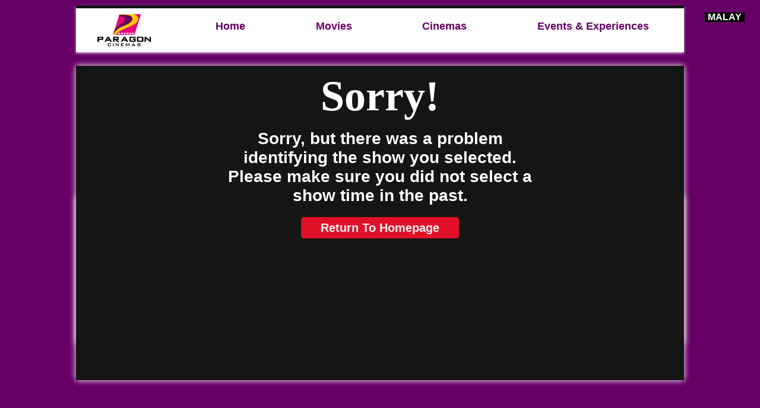

--- FILE ---
content_type: text/html; charset=utf-8
request_url: https://www.paragoncinemas.com.my/Ticketing/(X(1)S(zaj4o32kz04eis4kucshavjo))/visError.aspx?AltMessage=SessionNotExist&visLang=1
body_size: 13624
content:

<!DOCTYPE html>

<html lang='en-MY'>
    <head>
        <meta charset="utf-8" />
        <meta http-equiv="X-UA-Compatible" content="IE=edge"/>
        <meta name="viewport" content="width=device-width, initial-scale=1">
        

        <title>PARAGON CINEMAS</title>
        <link rel="shortcut icon" href="//www.paragoncinemas.com.my/IT-CDN/Themes/Paragon/Images/favicon.ico" />

        <link href="//www.paragoncinemas.com.my/IT-CDN/Themes/Paragon/Css/MasterPage?v=500.401.0.0" rel="stylesheet" type="text/css" />     
        <link href="//www.paragoncinemas.com.my/IT-CDN/Themes/Paragon/Css/TicketingPages?v=500.401.0.0" rel="stylesheet" type="text/css" />     
        
    <link href="visStyles.css" type="text/css" rel="stylesheet"/>
    <link href="visStylesUser.css" type="text/css" rel="stylesheet"/>
    <link href="//www.paragoncinemas.com.my/IT-CDN/Themes/Paragon/Css/ErrorPage?v=500.401.0.0" rel="stylesheet" type="text/css" />


        <script src="//www.paragoncinemas.com.my/IT-CDN/JsBundle/MasterPageHead?v=500.401.0.0" type="text/javascript"></script>     
        
        <!--[if lte IE 8]>
            <link href="//www.paragoncinemas.com.my/IT-CDN/Themes/Paragon/Css/IE8.css?v=500.401.0.0" rel="stylesheet" type="text/css" />

        <![endif]-->
        
        <!--[if lte IE 7]>
            <link href="//www.paragoncinemas.com.my/IT-CDN/Themes/Paragon/Css/Ticketing/IE7.css?v=500.401.0.0" rel="stylesheet" type="text/css" />

            <link href="//www.paragoncinemas.com.my/IT-CDN/Themes/Paragon/Css/IE7.css?v=500.401.0.0" rel="stylesheet" type="text/css" />

        <![endif]-->

       <!--[if IE 6]>
            <link href="//www.paragoncinemas.com.my/IT-CDN/Themes/Paragon/Css/Ticketing/IE6.css?v=500.401.0.0" rel="stylesheet" type="text/css" />
 
            <link href="//www.paragoncinemas.com.my/IT-CDN/Themes/Paragon/Css/InternetExplorer6?v=500.401.0.0" rel="stylesheet" type="text/css" />
       <![endif]-->   
        
        
        
        
    <script type = 'text/javascript' >
        var appInsights=window.appInsights||function(config)
        {
            function r(config){ t[config] = function(){ var i = arguments; t.queue.push(function(){ t[config].apply(t, i)})} }
            var t = { config:config},u=document,e=window,o='script',s=u.createElement(o),i,f;for(s.src=config.url||'//az416426.vo.msecnd.net/scripts/a/ai.0.js',u.getElementsByTagName(o)[0].parentNode.appendChild(s),t.cookie=u.cookie,t.queue=[],i=['Event','Exception','Metric','PageView','Trace','Ajax'];i.length;)r('track'+i.pop());return r('setAuthenticatedUserContext'),r('clearAuthenticatedUserContext'),config.disableExceptionTracking||(i='onerror',r('_'+i),f=e[i],e[i]=function(config, r, u, e, o) { var s = f && f(config, r, u, e, o); return s !== !0 && t['_' + i](config, r, u, e, o),s}),t
        }({
            instrumentationKey:''
        });
        
        window.appInsights=appInsights;
        appInsights.trackPageView();
    </script>
    </head>
    <body>
        <div id="viewport">
            <header>
                <span id="HeaderControl">



    <ul class="user-menu">
                <li id="change-language" class="first">MALAY</li>
                    </ul>



<div class="fixed-content-wrapper">
    <div class="fixed-content" id="main-menu-container">
        <input class="menu-btn" type="checkbox" id="menu-btn" />
        <label class="menu-icon" for="menu-btn"><span class="navicon"></span></label>
        <h1 class="logo">
            <em> </em> 
        </h1>



<nav id="main-menu">
    <ul class="nav-first-level">
            <li id="Home" class=" grid-5-col "><a href="//www.paragoncinemas.com.my/Browsing/" target="_self">Home</a></li>
            <li id="Movies" class=" grid-5-col "><a href="//www.paragoncinemas.com.my/Browsing/Movies/NowShowing" target="_self">Movies</a></li>
            <li id="Cinemas" class=" grid-5-col "><a href="//www.paragoncinemas.com.my/Browsing/Cinemas" target="_self">Cinemas</a></li>
            <li id="Events" class=" grid-5-col col-span-2"><a href="//www.paragoncinemas.com.my/Browsing/EventsAndExperiences" target="_self">Events &amp; Experiences</a></li>
    </ul>
    <nav class="sub-nav-base">
            <ul class="sub-nav Home " style="display: none;">
                <li class="more-nav-parent"><a>More</a> </li>
            </ul>
            <ul class="sub-nav Movies " style="display: none;">
                    <li class="Movies "><a href="//www.paragoncinemas.com.my/Browsing/Movies/NowShowing" title="Now Showing">Now Showing</a></li>
                    <li class="Movies "><a href="//www.paragoncinemas.com.my/Browsing/Movies/ComingSoon" title="Coming Soon">Coming Soon</a></li>
                <li class="more-nav-parent"><a>More</a> </li>
            </ul>
            <ul class="sub-nav Cinemas " style="display: none;">
                <li class="more-nav-parent"><a>More</a> </li>
            </ul>
            <ul class="sub-nav Events " style="display: none;">
                    <li class="Events "><a href="//www.paragoncinemas.com.my/Browsing/EventsAndExperiences/ExperienceDetails/2D" title="2D">2D</a></li>
                    <li class="Events "><a href="//www.paragoncinemas.com.my/Browsing/EventsAndExperiences/ExperienceDetails/ATMOS" title="ATMOS">ATMOS</a></li>
                <li class="more-nav-parent"><a>More</a> </li>
            </ul>
    </nav>
</nav>
<ul id="more-nav">
</ul>


    </div>
</div>

</span>
            </header>

            <section class="top-banner">
                <article class="loyalty-login"></article>
            </section>

            <section class="content">
                <article class="quick-book"></article>
                <article>
                    
    <form name="aspnetForm" method="post" action="./visError.aspx?AltMessage=SessionNotExist&amp;visLang=1" id="ctl00">
<div>
<input type="hidden" name="__EVENTTARGET" id="__EVENTTARGET" value="" />
<input type="hidden" name="__EVENTARGUMENT" id="__EVENTARGUMENT" value="" />
<input type="hidden" name="__VIEWSTATE" id="__VIEWSTATE" value="/[base64]/POerZ3NU+m3T4LjR" />
</div>

<script type="text/javascript">
//<![CDATA[
var theForm = document.forms['ctl00'];
if (!theForm) {
    theForm = document.ctl00;
}
function __doPostBack(eventTarget, eventArgument) {
    if (!theForm.onsubmit || (theForm.onsubmit() != false)) {
        theForm.__EVENTTARGET.value = eventTarget;
        theForm.__EVENTARGUMENT.value = eventArgument;
        theForm.submit();
    }
}
//]]>
</script>


<div>

	<input type="hidden" name="__VIEWSTATEGENERATOR" id="__VIEWSTATEGENERATOR" value="B7AE7BF2" />
	<input type="hidden" name="__EVENTVALIDATION" id="__EVENTVALIDATION" value="/wEdAAOCEwcl5sk84W5i2XLz/X2iJ6ObSSKJgAYTv6geGmHqSJbPZ1SRZVB2hGkc2aQW5uc4wrPcNr8CGiAcOwtqqZ16nLJ0X9FsMNKdhIVsgZG6yg==" />
</div>
        <span id="sorry_label" class="sorry">Sorry!</span>

        <h2 id="lblError" class="error-message">Sorry, but there was a problem identifying the show you selected. Please make sure you did not select a show time in the past.</h2>
        <button onclick="__doPostBack('ctl00$ContentBody$ibtnBack','')" id="ibtnBack" class="page-action">
            <span id="back_inner">Return to Homepage</span>
        </button>
        <input name="ctl00$ContentBody$TechnicalDetails" type="hidden" id="TechnicalDetails" />
    </form>
                         
                </article>
            </section>
        
            <footer>
                <span id="FooterControl">
<section id="footer">
    <div id="footer-inner">
        <div class="col-3">
            <div class="col col-left">
                <div class="col-inner">
                    <a href="//www.paragoncinemas.com.my/Browsing/">Home</a>
                </div>
                <div class="col-inner">
                    <a href="//www.paragoncinemas.com.my/Browsing/Movies/NowShowing">Now Showing</a>
                </div>
                <div class="col-inner">
                    <a href="//www.paragoncinemas.com.my/Browsing/Movies/ComingSoon">Coming Soon</a>
                </div>
            </div>
            <div class="col col-middle">
                <div class="col-inner">
                    <a href="//www.paragoncinemas.com.my/Browsing/Cinemas">Cinemas</a>
                </div>
                    <div class="col-inner">
                        <a href="//www.paragoncinemas.com.my/Browsing/EventsAndExperiences">Events &amp; Experiences</a>
                    </div>
                            </div>
            <div class="col col-right">
                                <div class="col-inner">
                    <a href="//www.paragoncinemas.com.my/Browsing/General/Ratings">Ratings</a>
                </div>
                <div class="col-inner">
                    <a href="//www.paragoncinemas.com.my/Browsing/General/GeneralEnquiries">Contact Us</a>
                </div>
            </div>
        </div>
        <div id="terms-conditions">
            <div class="link terms">
                <a href="//www.paragoncinemas.com.my/Browsing/General/TermsAndConditions">
                    Terms and Conditions
                </a>
            </div>
            <div class="spacer">&nbsp;</div>
            <div class="link privacy">
                <a href="//www.paragoncinemas.com.my/Browsing/General/Privacy">
                    Privacy
                </a>
            </div>
            <div class="copyright">
                Dimiliki oleh Paragon Cinemas Sdn. Bhd. (201501037718)
            </div>
        </div>
    </div>
</section></span>            
            </footer>
        </div>

                                 
        
        <script src="//www.paragoncinemas.com.my/IT-CDN/JsBundle/JQueryCommon?v=500.401.0.0" type="text/javascript"></script>        
        
        <script src="//www.paragoncinemas.com.my/IT-CDN/Scripts/Culture/globalize.js?v=500.401.0.0" type="text/javascript"></script>
 
        <script src="//www.paragoncinemas.com.my/IT-CDN/Scripts/Culture/Cultures/globalize.culture.en-MY.js?v=500.401.0.0" type="text/javascript"></script>
 
        <script type="text/javascript">
            Globalize.culture('en-MY');
            var currentCulture = Globalize.culture();
            currentCulture.numberFormat.currency.symbol = 'RM';
            currentCulture.numberFormat.currency.decimalSeparator = '.';
            currentCulture.numberFormat.currency.decimalDigits = 2;
            currentCulture.numberFormat.currency.groupSeparator = ',';

            Vista.Urls.Shared = {};
            Vista.Urls.Shared.Home = '//www.paragoncinemas.com.my/Browsing/';
            Vista.Urls.Shared.Error = 'visError.aspx'; 

            Vista.Urls.Order = {};
            Vista.Urls.Order.removeSession = '/Ticketing/(X(1)S(zaj4o32kz04eis4kucshavjo))/Api/Order/RemoveSession/';
            Vista.Urls.Order.removeConcession = '/Ticketing/(X(1)S(zaj4o32kz04eis4kucshavjo))/Api/Order/RemoveConcession/';
            Vista.Urls.Order.setDeliveryMethod = '/Ticketing/(X(1)S(zaj4o32kz04eis4kucshavjo))/Api/Order/SetDeliveryMethod/';
            Vista.Urls.Order.updateDeliveryDetails = '/Ticketing/(X(1)S(zaj4o32kz04eis4kucshavjo))/Api/Order/UpdateDeliveryDetails/';

            Vista.Urls.LoyaltyRewardShop = {};
            Vista.Urls.LoyaltyRewardShop.purchaseReward = '/Ticketing/(X(1)S(zaj4o32kz04eis4kucshavjo))/Api/LoyaltyRewardShop/PurchaseReward/';

            Vista.Lang.Shared = {};
            Vista.Lang.Shared.OverflowPlaceholder = "... [{0} more]";
            
            
            Vista.Lang.ModalError = {};
            Vista.Lang.ModalError.Title = "Whoops!";
            Vista.Lang.ModalError.OkButton = "OK";
            Vista.Lang.ModalError.YesButton = "Yes";
            Vista.Lang.ModalError.NoButton = "No";
        </script>

        <script src="//www.paragoncinemas.com.my/IT-CDN/JsBundle/MasterPageWebForms?v=500.401.0.0" type="text/javascript"></script>
        <script src="//www.paragoncinemas.com.my/IT-CDN/JsBundle/Validation?v=500.401.0.0" type="text/javascript"></script>  

        <script src="//www.paragoncinemas.com.my/IT-CDN/Scripts/Vista/Utilities/Utilities.js?v=500.401.0.0" type="text/javascript"></script>

        <!--[if IE 6]>
            <script src="//www.paragoncinemas.com.my/IT-CDN/Scripts/Navigation/IE6.js?v=500.401.0.0" type="text/javascript"></script>

        <![endif]-->  
        <script src="//www.paragoncinemas.com.my/IT-CDN/Scripts/Navigation/Index.js?v=500.401.0.0" type="text/javascript"></script>

        <script src="//www.paragoncinemas.com.my/IT-CDN/Scripts/Navigation/LanguageLocation.js?v=500.401.0.0" type="text/javascript"></script>


        <script src="//www.paragoncinemas.com.my/IT-CDN/Scripts/Vista/ModalError.js?v=500.401.0.0" type="text/javascript"></script>

        <script src="//www.paragoncinemas.com.my/IT-CDN/Scripts/Vista/AssignGiftModalDialog.js?v=500.401.0.0" type="text/javascript"></script>


        <script src="//www.paragoncinemas.com.my/IT-CDN/JsBundle/WebForms?v=500.401.0.0" type="text/javascript"></script>  
        

    </body>
</html>


--- FILE ---
content_type: text/css; charset=utf-8
request_url: https://www.paragoncinemas.com.my/IT-CDN/Themes/Paragon/Css/MasterPage?v=500.401.0.0
body_size: 22980
content:
html,body,div,span,applet,object,iframe,h1,h2,h3,h4,h5,h6,p,blockquote,pre,a,abbr,acronym,address,big,cite,code,del,dfn,em,img,ins,kbd,q,s,samp,small,strike,strong,sub,sup,tt,var,b,u,i,center,dl,dt,dd,ol,ul,li,fieldset,form,label,legend,table,caption,tbody,tfoot,thead,tr,th,td,article,aside,canvas,details,embed,figure,figcaption,footer,header,hgroup,menu,nav,output,ruby,section,summary,time,mark,audio,video{margin:0;padding:0;border:0;font-size:100%;font:inherit;vertical-align:baseline}article,aside,details,figcaption,figure,footer,header,hgroup,menu,nav,section{display:block}body{line-height:1}ol,ul{list-style:none}blockquote,q{quotes:none}blockquote:before,blockquote:after,q:before,q:after{content:'';content:none}table{border-collapse:collapse;border-spacing:0}h3,h1,h2,h4,h5,h6{color:#fff;font-family:"Calibri",sans-serif;font-family:'Open Sans',sans-serif!important}h3{font-size:26px;font-weight:bold;text-transform:capitalize}@font-face{font-family:'Open Sans',sans-serif;src:url('https://fonts.googleapis.com/css?family=Open+Sans')}body{color:#fff;font-family:"Segoe UI",sans-serif;font-family:'Open Sans',sans-serif!important;font-size:12px}.disabled,[disabled]{filter:Alpha(Opacity=50);opacity:.5}body{background-color:#606;padding-bottom:324px;position:relative;top:108px}a{cursor:pointer;text-decoration:none;border-bottom:1px solid #fff;padding-bottom:2px;color:#fff}a:visited{color:#fff}a[href=""]{border-bottom:none;padding-bottom:0}a.disabled{cursor:default}p{margin-bottom:3px;line-height:2em}strong{font-size:16px;font-weight:bold}em{font-weight:bold;font-style:normal}select{font-family:"Roboto",sans-serif;font-size:12px;color:#fff;background-color:#282828}input,textarea{background-color:#282828;border:1px solid #4a4a4a;color:#fff;font-family:"Work Sans",sans-serif}hr{margin:20px 0 20px 0;border:0;border-top:1px solid #93908f}h1,h2{text-transform:uppercase}h1 em,h2 em{color:#fff}h1{font-size:40px;margin:10px 0}h1 em{margin-right:12px;display:inline}h2{font-size:28px;font-weight:bold;margin-bottom:15px}h2 em{font-size:26px;line-height:30px;border-left:.2em solid rgba(0,0,0,0)}em1{font-size:24px;display:block}h4{font-size:16px}h6{margin-bottom:10px}.selected{color:#fcc707}span.vertical-separator{border-left:solid 1px #fff;padding-right:7px;margin-left:7px}body>section{margin-left:auto;margin-right:auto;clear:both}.content{max-width:994px;padding:15px;margin:3px auto;margin-top:3px;margin-right:auto;margin-bottom:3px;margin-left:auto;overflow:hidden;position:relative;z-index:2;background-color:#151515;min-height:500px;box-shadow:0 0 10px #fff;border-image-source:initial;border-image-slice:initial;border-image-width:initial;border-image-outset:initial;border-image-repeat:initial}footer{width:100%;height:310px;position:absolute;bottom:0}.simplemodal-overlay{background-color:#443e3b}body .simplemodal-container{margin:0}input,textarea{}input::-webkit-input-placeholder,textarea::-webkit-input-placeholder{color:#b2afaf;font-style:italic}input::-moz-placeholder,textarea::-moz-placeholder{color:#b2afaf;font-style:italic}input:-ms-input-placeholder,textarea:-ms-input-placeholder{color:#b2afaf;font-style:italic}@media screen and (max-width:480px){body{background-color:#606;padding-bottom:324px;position:relative;top:15px}}@media screen and (max-width:767px){body{background-color:#606;padding-bottom:324px;position:relative;top:15px}}@media screen andand (max-width:375px){body{background-color:#660066;padding-bottom:324px;position:relative;top:15px;}}@media screen andand (max-width:320px){body{background-color:#660066;padding-bottom:324px;position:relative;top:15px;}}.ui-datepicker{background:#eaeaea;border:1px solid #666;display:none;width:137px}.ui-datepicker-header{background:#35a0a8;height:18px;position:relative}.ui-datepicker-prev,.ui-datepicker-next{position:absolute}.ui-datepicker-prev{display:none;left:0}.ui-datepicker-next{display:none;right:0}.ui-datepicker-title{color:#eaeaea;font-family:calibri,sans-serif;font-size:12px;line-height:18px;text-align:center}.ui-datepicker-calendar{border-collapse:separate;border-spacing:2px;height:102px;width:100%}.ui-datepicker-calendar th,.ui-datepicker-calendar td{text-align:center}.ui-datepicker-calendar th{color:#443e3b;font-size:10px;font-weight:normal;height:12px}.ui-datepicker-calendar td{height:17px;line-height:17px;cursor:pointer;width:17px}.ui-datepicker-calendar td:hover{background:#d8d8d8}.ui-datepicker-calendar a{border:none;display:inline-block;font-size:9px;padding:0}.ui-datepicker-today a,.ui-datepicker-current-day a{color:#eaeaea;font-size:10px;font-weight:bold}.ui-datepicker-today{background:#666}.ui-datepicker-current-day{background:#35a0a8}td.ui-datepicker-unselectable{color:#93908f;cursor:default;font-size:9px}td.ui-datepicker-unselectable:hover{background:#eaeaea}td.ui-datepicker-other-month{cursor:default}button,.button{background:none;border-style:none;cursor:pointer;display:inline-block;font-family:"Roboto",sans-serif;margin:0;padding:0}button span,.button span{white-space:nowrap}input[type=submit]{cursor:pointer}button::-moz-focus-inner,.button::-moz-focus-inner{padding:0;border:0}.page-action{vertical-align:bottom;display:inline-block;margin:0;padding:3px;color:#f5f5f5;background-color:#e01027;cursor:pointer;font-family:"Work Sans",sans-serif;font-weight:bold;font-size:20px;line-height:24px;border-style:none;border-radius:5px}a.page-action:visited{color:#efeabd}.page-action span{display:inline-block;padding:3px 30px 3px 30px;text-transform:capitalize;border-radius:7px;white-space:nowrap}.page-action-disabled{background-color:#eaeaea;color:#fff;cursor:default;opacity:1}.page-action-disabled span{border-color:#fff}.user-action{background:none;color:#fff;font-family:"Roboto",sans-serif;line-height:20px;padding:0;vertical-align:baseline}.user-action span{font-size:12px;text-decoration:underline}.user-action .icon{padding:0 0 0 17px;background-position:left center}.user-action .icon.icon-print{padding-left:21px}.button-list{margin:30px 0 15px 0}.button-list-single{text-align:right;margin-right:30px}.button-list-multi{text-align:center}.button-list button{margin-left:8px;margin-right:8px}header .user-menu{float:right;margin-top:25px;margin-right:26px;margin-bottom:10px;color:#fff;font-size:16px;font-weight:bold;background-color:#000}header .user-menu:before,header .user-menu:after{content:" ";display:table}header .user-menu:after{clear:both}header .user-menu{*zoom:1}header .user-menu li{display:inline;padding-left:5px;padding-right:5px}header .user-menu a,header .user-menu a:visited{text-decoration:none;color:#eaeaea;border:none}header .user-menu:hover{cursor:pointer}header .user-menu button.user-action span.change-site-group{color:#eaeaea;text-decoration:none}header .user-menu button.user-action span.change-site-group.icon{padding:0 15px 0 0;background-position:right center;background-image:url("../Images/triangle-down-light.png")}header .user-menu #site-group{position:relative}header .user-menu #site-group-select{display:none;color:#eaeaea;position:absolute;background-color:#93908f;right:0;top:18px;z-index:2000;padding:1px 0 3px 0}header .user-menu #site-group-select .item{display:block;padding:4px 8px;white-space:nowrap}header .user-menu #site-group-select .item:hover{cursor:pointer;background-color:#666;color:#efeabd}header .user-menu #site-group:hover,header .user-menu #change-language:hover{color:#93908f}.fixed-content-wrapper{clear:both}@media(min-width:768px){#main-menu{}#main-menu ul{text-align:center;width:100%}#main-menu ul{*width:99.9%}.flexbox #main-menu ul{display:-webkit-flex;display:-moz-box;display:-ms-flexbox;display:flex;-webkit-flex-direction:row;-ms-flex-direction:row;-moz-box-direction:row;-ms-box-direction:row;flex-direction:row}.flexbox #main-menu li{-webkit-flex:1 1 auto;-moz-box-flex:1;-ms-flex:1 auto;flex:1 1 auto}.no-flexbox #main-menu li.grid-3-col{width:33.33333%}.no-flexbox #main-menu li.grid-3-col.col-span-2{width:66.66667%}.no-flexbox #main-menu li.grid-4-col{width:25%}.no-flexbox #main-menu li.grid-4-col.col-span-2{width:50%}.no-flexbox #main-menu li.grid-5-col{width:20%}.no-flexbox #main-menu li.grid-5-col.col-span-2{width:40%}.no-flexbox #main-menu li.grid-6-col{width:16.66667%}.no-flexbox #main-menu li.grid-6-col.col-span-2{width:33.33333%}.no-flexbox #main-menu li.grid-7-col{width:14.28571%}.no-flexbox #main-menu li.grid-7-col.col-span-2{width:28.57143%}.no-flexbox #main-menu li.grid-8-col{width:12.5%}.no-flexbox #main-menu li.grid-8-col.col-span-2{width:25%}.no-flexbox #main-menu li.grid-9-col{width:11.11111%}.no-flexbox #main-menu li.grid-9-col.col-span-2{width:22.22222%}#main-menu li{display:inline;float:left;height:100%;background-position:bottom left;white-space:nowrap}#main-menu li.selected{background-position:bottom center;border-bottom:2px solid #151515}#main-menu li a{color:#606;text-decoration:none;font-size:18px;display:block;outline:none;border-bottom:none;font-weight:bolder;line-height:21px}#main-menu li.selected a,#main-menu li:hover a{text-decoration:none}#main-menu li:hover a{background-color:rgba(224,16,39,.5)}#main-menu li.selected a{font-size:18px;font-weight:bold}#main-menu ul.sub-nav{text-align:center;border:none;margin-top:10px;background:none}#main-menu ul.sub-nav li{display:inline;float:left;border-bottom:none;margin-right:30px;background:none}.sub-nav-hover,#main-menu ul.sub-nav li:hover{background:none;cursor:pointer;font-weight:normal}#main-menu .sub-nav-hover a,#main-menu ul.sub-nav li:hover a{font-weight:normal}#main-menu ul.sub-nav li a{text-decoration:none;font-size:14px;white-space:nowrap;text-overflow:ellipsis;overflow:hidden;line-height:18px}#main-menu ul.sub-nav li.sub-selected a,#more-nav li.sub-selected a{color:#000}#main-menu ul.sub-nav li a:hover{color:#eaeaea;font-size:14px;font-weight:normal}#main-menu .sub-nav-base{float:right;overflow:visible;white-space:nowrap}#main-menu ul.sub-nav li.more-nav-parent{color:#efeabd;display:none;width:auto;margin-right:0;width:70px;background:url("../Images/Navigation/arrow.png") no-repeat 90% 30%;padding-right:16px;padding-left:6px}#main-menu ul.sub-nav li.more-nav-parent.hovered{border:1px solid #93908f;border-bottom:none;padding-right:15px;padding-left:5px}.more-nav-parent{display:none;padding-right:15px;padding-left:5px}.has-more-nav .more-nav-parent{display:inline}#main-menu ul.sub-nav .more-nav-parent a{color:#efeabd}#main-menu ul.sub-nav .more-nav-parent a:hover{font-weight:normal}#more-nav{display:none;margin-top:5px;width:150px;float:left;position:absolute;z-index:10}#more-nav li,.more-nav-hover,ul#more-nav li:hover{background-color:#93908f;border-left:1px solid #93908f;border-right:1px solid #93908f}* html .more-nav-hover,ul#more-nav li:hover{background-color:#666;display:block}* html .more-nav-hover a,ul#more-nav li:hover a{color:#efeabd}#more-nav li{color:#eaeaea;padding:2px 2px 2px 5px;text-align:left;width:150px;margin-right:0;font-size:14px;line-height:18px}#more-nav li a{color:#eaeaea;text-decoration:none;outline:none;border-bottom:none;padding-bottom:0}header{position:fixed;top:-4px;width:100%;z-index:999}header .fixed-content-wrapper{width:1024px;max-width:100%;margin-left:auto;margin-right:auto}header .fixed-content-wrapper:before,header .fixed-content-wrapper:after{content:" ";display:table}header .fixed-content-wrapper:after{clear:both}header .fixed-content-wrapper{*zoom:1}header .fixed-content-wrapper .fixed-content{width:1024px;max-width:100%;float:right}header .fixed-content-wrapper .fixed-content:before,header .fixed-content-wrapper .fixed-content:after{content:" ";display:table}header .fixed-content-wrapper .fixed-content:after{clear:both}header .fixed-content-wrapper .fixed-content{*zoom:1}header .fixed-content-wrapper .fixed-content h1.logo{float:left;margin-left:23px;background-image:url("../Images/ParagonLogo.png");background-repeat:no-repeat;background-size:contain;width:113px;cursor:pointer}header .fixed-content-wrapper .fixed-content h1.logo em{margin-right:5px}#main-menu-container #main-menu{float:right;clear:none}}#main-menu-container{border-top:5px solid #151515;width:100%;box-shadow:0 2px 4px 0 rgba(255,253,253,.71);background-color:#fff;margin-top:-38px}#main-menu-container ul{margin:0;padding:0;list-style:none}#main-menu-container li a{display:block;text-decoration:none}#main-menu-container li a:hover,#main-menu-container .menu-btn:hover{background-color:rgba(224,16,39,.5)}#main-menu-container .logo{display:block;font-size:2em;padding:15px 20px;text-decoration:none}#main-menu-container #main-menu{clear:both;max-width:0;overflow:hidden;transition:max-width .2s ease-out}#main-menu-container .menu-icon{cursor:pointer;display:inline-block;float:left;padding:28px 20px;position:relative;user-select:none}#main-menu-container .menu-icon .navicon{background:#000;display:block;height:2px;position:relative;transition:background .2s ease-out;width:18px}#main-menu-container .menu-icon .navicon:before,#main-menu-container .menu-icon .navicon:after{background:#000;content:'';display:block;height:100%;position:absolute;transition:all .2s ease-out;width:100%}#main-menu-container .menu-icon .navicon:before{top:5px}#main-menu-container .menu-icon .navicon:after{top:-5px}#main-menu-container .menu-btn{display:none}#main-menu-container .menu-btn:checked~#main-menu{max-width:100%}#main-menu-container .menu-btn:checked~.menu-icon .navicon{background:transparent}#main-menu-container .menu-btn:checked~.menu-icon .navicon:before{transform:rotate(-45deg)}#main-menu-container .menu-btn:checked~.menu-icon .navicon:after{transform:rotate(45deg)}#main-menu-container .menu-btn:checked~.menu-icon:not(.steps) .navicon:before,#main-menu-container .menu-btn:checked~.menu-icon:not(.steps) .navicon:after{top:0}@media(min-width:768px){#main-menu-container li{float:left}#main-menu-container .nav-first-level li a{padding-right:5px;padding-left:5px}#main-menu-container .nav-first-level li a:first-child{padding-left:0}#main-menu-container .nav-first-level li a:last-child{padding-right:0}#main-menu-container .sub-nav li a{padding-right:10px;padding-left:10px}#main-menu-container #main-menu{max-height:none;max-width:none;clear:none;float:none;margin-top:10px}#main-menu-container .menu-icon{display:none}#main-menu .nav-first-level{padding-top:10px}.sub-nav-base{margin-bottom:10px}}@media(max-width:767px){#main-menu{position:relative;width:100%;z-index:3000;background-color:#000}#main-menu-container{border-top:5px solid #151515;width:100%;box-shadow:0 2px 4px 0 rgba(255,253,253,.71);background-color:#fff;margin-top:-38px;height:55px}#main-menu-container .logo{background-image:url("../Images/ParagonLogo.png");background-repeat:no-repeat;background-size:contain;height:1px;margin-bottom:5px;cursor:pointer;display:block;margin-left:auto;width:50%;zoom:1.5;margin-top:4px}#main-menu-container li a{padding:20px 20px}#main-menu .nav-first-level li:first-of-type{border-top:1px solid #4a4a4a}#main-menu li{white-space:nowrap}#main-menu li.selected,#main-menu li.selected a,#main-menu .sub-selected,#main-menu .sub-selected a{position:relative}#main-menu .nav-first-level>li.selected>a::before,#main-menu .sub-selected::before{border-left:5px solid #9f2aa5;position:absolute;top:5px;left:0;right:0;bottom:5px;content:"";width:5px}.more-nav-parent{display:none}#main-menu .sub-nav{margin-left:40px}}#footer{height:80%;width:100%}#footer-inner{position:relative;max-width:1024px;overflow:hidden;margin:0 auto;height:100%;background-color:#151515;box-shadow:0 0 10px #fff}#footer a{color:#fff;font-size:18px;border-bottom:none}#footer .col-3 a{-webkit-text-shadow:1px 1px 0 #443e3b;text-shadow:1px 1px 0 #443e3b}#footer .col-3 .col{float:left;width:33%;margin-top:30px}#footer .col-3 .col .col-inner{margin:0 auto 20px auto;width:50%}#footer .col-3 .col.col-left .col-inner{margin-right:0}#footer .col-3 .col.col-right .col-inner{margin-left:0}#footer #terms-conditions{display:-webkit-box;display:-moz-box;display:-ms-flexbox;display:-webkit-flex;display:flex;position:absolute;bottom:0;color:#fff;border-top:1px solid #fff;width:100%;background-color:rgba(0,0,0,.65);max-height:84px}#footer #terms-conditions a{color:#fff;font-size:12px;padding-left:10px}#footer #terms-conditions .link a{padding-right:10px}#footer .spacer{background:url("../Images/separator.png") no-repeat center center;float:left}#footer #terms-conditions div{line-height:30px}#footer #terms-conditions .link{float:left}#footer #terms-conditions .copyright{float:right;padding-right:10px}@media screen and (min-width:661px){#footer #terms-conditions .copyright{margin-left:auto}}@media screen and (max-width:660px){#footer #terms-conditions{flex-wrap:wrap;justify-content:center}#footer #terms-conditions .copyright{flex-basis:100%;text-align:center}}.sign-in-help:before,.sign-in-help:after{content:" ";display:table}.sign-in-help:after{clear:both}.sign-in-help{*zoom:1}.sign-in-help{display:none}.sign-in-help .separator-bar{border-bottom:solid 1px #fff;background-color:#b2b186;height:1px;margin:5px}.sign-in-help .help-content{float:left;margin-left:10px;padding-bottom:10px}.sign-in-help .help-content .title{font-size:16px;color:#443e3b;display:block;margin-top:10px;margin-bottom:15px}.sign-in-help .help-content .link-list{padding:0;margin:0}.sign-in-help .help-content .link-list li{margin-left:0;padding-left:0;text-align:left}.sign-in-help .help-content .link-list li a{padding-bottom:1px}.sign-in-help .close{background-image:url("../images/Icon_Close.png");background-repeat:no-repeat;background-position:right;padding-right:12px;display:block;float:right;margin-right:5px;font-size:12px;color:#666;text-decoration:none;border:none;padding-bottom:1px}.icon{display:inline-block;background:no-repeat center transparent}.icon-small{height:14px;width:14px}.icon-add{background-image:url("../Images/icon_plus.svg")}.icon-clear{background-image:url("../Images/Icon_Clear_Light.png")}.icon-clear-dark{background-image:url("../Images/Icon_Clear.png")}.icon-clear-hover{background-image:url("../Images/QuickTickets/Icon_Clear_Hover.png")}.icon-clear-666{background-image:url("../Images/Icon_Clear_666.png")}.icon-delete{background-image:url("../Images/Icon_Delete.png")}.icon-edit{background-image:url("../Images/Icon_Edit.png")}.icon-gift{background-image:url("../Images/Icon_Gift.png")}.icon-gift-large{background-image:url("../Images/Icon_Gift_Large.png")}.icon-minus{background-image:url("../Images/icon_minus.svg")}.icon-plus{background-image:url("../Images/icon_plus.svg")}.icon-print{background-image:url("../Images/Printer.png")}.icon-remove{background-image:url("../Images/Icon_Remove.png")}.icon-validation-error{background-image:url("../Images/Notification_Blue.png")}.icon-notification{background-image:url("../Images/Notification.png")}.icon-star-blue{background-image:url("../Images/Icon_Star_Blue.png")}.icon-reply{background-image:url("../Images/Icon_Reply.png")}.icon-send{background-image:url("../Images/Icon_Send.png")}.icon-information{background-image:url("../Images/Icon_Information.png")}.icon-arrow-right{background-image:url("../Images/Icon_Arrow_Right.png")}.modal-dialog-container{background-color:#1b1b1b;box-shadow:2px 2px 5px rgba(0,0,0,.75);padding:15px}.modal-dialog-container .modal-dialog-close-button{float:right;margin:5px}.modal-dialog-container .modal-dialog-content{padding:15px}.message-dialog .message-dialog-header{margin-bottom:15px}.message-dialog .large-message-dialog-header{margin-bottom:20px}.message-dialog .message-dialog-message-text{line-height:1.5}.message-dialog .button-list-single{margin:20px 0 5px 0;text-align:center}#modal-error-container{background:#1b1b1b;box-shadow:2px 2px 5px rgba(0,0,0,.75);width:280px;color:#fff}.modal-error{display:none;overflow:hidden;padding:15px;width:250px}.modal-error h2{margin-bottom:15px}.modal-error p{margin:15px 0}.modal-error-button-container{text-align:center}.checkbox-list,.checkbox-list-validation{color:#fff;font-family:"Roboto",sans-serif;font-size:14px}.checkbox-list{border:1px solid #4a4a4a;line-height:20px;overflow-x:hidden;overflow-y:auto;padding:3px;width:270px}.checkbox-list li{height:20px}.checkbox-list li.alt{background-color:#444}.checkbox-list li.selected{background-color:#333;color:#38a8fd;font-weight:bold}.checkbox-list li input:checked+label{background-color:#333;color:#38a8fd;font-weight:bold}.checkbox-list li input{display:none}.checkbox-list li label{display:block;padding-left:10px;width:auto;cursor:pointer}.checkbox-list-validation{color:#333;float:left;margin-left:5px}.blurb{line-height:16px}.form-error{background-image:url("../Images/Notification_Blue.png");background-repeat:no-repeat;padding-left:20px;font-size:13px;line-height:14px;margin-bottom:10px;font-weight:bold}.form-error.reversed{background-image:url("../Images/Notification.png")}.smart-image{background-size:cover;background-repeat:no-repeat;background-position-x:center;background-position-y:center;overflow:hidden}.smart-image .fallback-image{visibility:hidden;vertical-align:middle;max-width:100%;max-height:100%}.media-info:before,.media-info:after{content:" ";display:table}.media-info:after{clear:both}.media-info{*zoom:1}#banner .generic-image-carousel .image-select-container{}.generic-image-carousel{overflow:hidden;margin-bottom:45px}.generic-image-carousel .images{}.generic-image-carousel .images img.gallery-image,.generic-image-carousel .images embed.gallery-image{display:block;margin:0 auto}.generic-image-carousel .images img.other-image,.generic-image-carousel .images embed.other-image{display:none}.generic-image-carousel .images a{border:none;margin:0;padding:0;display:block}.generic-image-carousel .image-select-container{overflow:hidden}.generic-image-carousel .image-select-container .image-select-inner{text-align:center;margin-top:2px}.generic-image-carousel .image-select-container .image-select{height:10px;width:10px;background-color:#000;border-radius:5px;display:inline-block;margin:3px;cursor:pointer}.generic-image-carousel .image-select-container .image-select.selected{background-color:#9f2aa5}.generic-image-carousel .image-descriptions .image-description{display:none;float:right;margin-top:5px}.generic-image-carousel .image-descriptions .image-description.selected{display:inline;color:#666}.media-info .generic-image-carousel,.media-info .media-gallery{float:left;background-color:#fff;margin-right:15px;width:400px}.media-info .generic-image-carousel .images,.media-info .media-gallery .images{width:400px;height:300px}.media-info .generic-image-carousel.loading,.media-info .media-gallery.loading{background:url("../Images/Icon_Loading_Light.gif") no-repeat center center}.media-info .generic-image-carousel.loading .images,.media-info .media-gallery.loading .images{background:none}.media-info .description-box{overflow:hidden;background-color:#333;padding:5px 10px;line-height:14px}.media-info .description-box h3{line-height:26px}.media-info .description-box .other-information{float:left;width:40%}#trailer{display:block;max-height:330px;padding-bottom:0;border-bottom:0}#trailer-wrapper{width:auto;max-height:330px;margin:-15px -15px 0 -15px;background-color:#000;overflow:hidden;z-index:5;position:relative}#trailer-wrapper img{display:block;margin:0 auto}

--- FILE ---
content_type: text/css; charset=utf-8
request_url: https://www.paragoncinemas.com.my/IT-CDN/Themes/Paragon/Css/TicketingPages?v=500.401.0.0
body_size: 22407
content:
.notification{float:left;width:15px;height:15px;margin-right:2px;background-image:url("../Images/Notification.png")}.error-text{margin-bottom:5px;line-height:15px;font-size:medium}.input-validation-error{border:2px solid #333}select.input-validation-error{border-width:1px}.field-validation-error{background-image:url("../Images/Notification_Red.png")}.voucher-error .field-validation-error{background-image:none!important}.field-validation-valid{visibility:hidden}.field-validation-valid.field-validation-text{display:none}.field-validation-text{display:block;width:auto;padding-left:20px;background-position:left center}.validation-summary-valid{display:none}.countdown{color:#fff;float:right;font-family:"Roboto",sans-serif;font-size:20px;font-weight:bold;text-transform:uppercase}.countdown span{display:inline-block;margin-top:5px}.countdown em{margin-top:-2px;margin-right:10px;padding-left:5px}.countdown em:after{content:':'}.countdown em,.countdown .time{}.countdown a{display:none}@media screen and (max-width:767px){.countdown{display:none}}#breadcrumb{display:-webkit-box;display:-moz-box;display:-ms-flexbox;display:-webkit-flex;display:flex;justify-content:space-around;align-content:center;font-size:14px;font-weight:500;height:43px;margin-bottom:20px;width:100%;background-color:#444}#breadcrumb .selected{color:#fff}#breadcrumb>span{cursor:default;display:inline-block;flex-shrink:1;text-align:center;display:-webkit-box;display:-moz-box;display:-ms-flexbox;display:-webkit-flex;display:flex;align-items:center}#breadcrumb>span span{padding-left:5px;padding-right:5px}#breadcrumb .after{display:none;height:0;width:100%}#breadcrumb a{border:none}#breadcrumb input{background:none;border:none;cursor:pointer;font-size:13px;line-height:43px;margin:0;padding:0;color:#93908f}#breadcrumb .disabled{color:#93908f}#breadcrumb [disabled]{cursor:default}@media screen and (max-width:767px){#breadcrumb>span{position:relative;font-size:24px}#breadcrumb>span.is-clickable{color:#93908f}#breadcrumb>span.is-disabled{color:#1b1b1b}#breadcrumb>span>*{width:100%;height:100%;content:" ";position:absolute;top:0;left:0;display:block;font-size:0}#breadcrumb>span>*::before{font-size:20px;z-index:-10}#breadcrumb>span:nth-child(1)::before{content:"1"}#breadcrumb>span:nth-child(2)::before{content:"2"}#breadcrumb>span:nth-child(3)::before{content:"3"}#breadcrumb>span:nth-child(4)::before{content:"4"}#breadcrumb>span:nth-child(5)::before{content:"5"}}.cart-summary .gift-card-details #gift-card-number,.cart-summary .gift-card-details #gift-card-pin{background-color:#282828;border:1px solid #4a4a4a;border-radius:4px}.cart-summary .gift-card-details #gift-card-number,.cart-summary .gift-card-details #gift-card-pin{height:30px;box-sizing:border-box;padding-left:5px;padding-right:5px}.cart{background-color:#333;line-height:20px;position:relative}.cart h2{background:#444;color:#fff;line-height:26px;margin:0;padding-left:10px;position:relative}.cart h2 em{color:#fff}.cart .alt{background:#444}.cart .clear,.cart .gift{background-repeat:no-repeat;background-position:center center;float:left;height:18px;margin-right:5px;padding:0;width:16px}.cart.cart-readonly .clear{visibility:hidden}.cart .icon-clear{background-image:url("../Images/Icon_Clear.png")}.cart .cart-estimate{background:#93908f;color:#eaeaea;display:none;margin:9px 7px;padding:7px 10px}.cart .items li{margin-left:15px}.cart .discount,.cart .total-savings{font-weight:bold;font-style:italic;color:#35a0a8}.cart .none{display:none!important}.cart-order{clear:right;float:right;min-height:470px;padding-bottom:50px;width:252px}.cart-order button,.cart-order input,.cart-order span{vertical-align:top}.cart-order .cart-session-information,.cart-order .cart-ticket,.cart-order .cart-concession,.cart-order .cart-footer{padding:0 5px}.cart-order .cart-session-information .disclaimer,.cart-order .cart-ticket .disclaimer,.cart-order .cart-concession .disclaimer,.cart-order .cart-footer .disclaimer{}.cart-order li,.cart-order .total,.cart-order .tax{overflow:hidden;text-align:right}.cart-order .total{font-size:14px}.cart-order .cart-ticket,.cart-order .cart-concession{overflow:hidden;min-height:40px}.cart-order .cart-concession.cart-gift{height:auto}.cart-order .cart-concession.cart-gift .recipient{text-align:left;font-weight:bold;height:40px}.cart-order .cart-sessions .cart-ticket,.cart-order .cart-sessions .cart-concession.cart-gift{padding-left:25px}.cart-order .cart-ticket .clear{display:none}.cart-order .item-detail,.cart-order .name,.cart-order .cost,.cart-order .quantity{display:inline-block;font-family:"Roboto",sans-serif}.cart-order .points-cost{display:none}.cart-order .cart-footer .points-cost{display:list-item}.cart-order .cart-footer li.points-none{display:none}.cart-order .cart-footer li.ticket-fees-none{display:none}.cart-order .name{float:left;text-align:left;white-space:normal;width:130px;word-wrap:break-word}.cart-order .item-detail{text-align:left;width:135px;vertical-align:top}.cart-order .cost{text-align:right;width:55px}.cart-order .discount{display:block}.cart-order .quantity{height:22px;margin-right:10px;text-align:center;width:20px}.cart-order .cart-footer{bottom:0;left:0;position:absolute;right:0}.cart-order .promotion-none{display:none}.cart-order .promotion,.cart-order .total,.cart-order .cart-session-information{font-weight:bold}.cart-order .cart-session-information .name{overflow:hidden;text-overflow:ellipsis;white-space:nowrap;width:160px;word-wrap:normal}.cart-order .item-fee{float:left;display:inline-block;font-size:85%}.cart-order .promotion .value,.cart-order .total .price,.cart-order .cart-session-information .price{width:auto}.cart-summary{clear:both;overflow:hidden;background-color:transparent}.cart-summary h2{background-color:transparent}.cart-summary ul{margin-top:5px}.cart-summary dl{overflow:hidden}.cart-summary .movie-name{font-weight:bold}.cart-summary table{margin-top:5px;width:100%;margin-bottom:15px}.cart-summary .icon-clear{margin-left:5px}.cart-summary .name{text-align:left}.cart-summary .subtotal .discount{display:block}.cart-summary th:first-child{padding-left:25px}.cart-summary th:last-child,.cart-summary td:last-child{display:none}.cart-summary th:nth-last-child(2),.cart-summary td:nth-last-child(2){padding-right:10px}.cart-summary th.name,.cart-summary td.name{overflow:hidden;text-overflow:ellipsis;word-wrap:break-word}.cart-summary td.name span{font-size:80%}.cart-summary th{font-weight:bold}.cart-summary .number{text-align:right}.cart-summary h2{margin-left:-10px}.cart-summary .total,.cart-summary .booking-fee,.cart-summary .cart-delivery-total,.cart-summary .cart-delivery-fee,.cart-summary .total-savings,.cart-summary .total-ticket-fee,.cart-summary .dl-tax,.cart-summary .cart-delivery-tax{font-weight:bold;margin-left:25px;margin-right:10px;overflow:hidden;text-align:right}.cart-summary .total.first-line,.cart-summary .booking-fee.first-line,.cart-summary .cart-delivery-total.first-line,.cart-summary .cart-delivery-fee.first-line,.cart-summary .total-savings.first-line,.cart-summary .total-ticket-fee.first-line,.cart-summary .dl-tax.first-line,.cart-summary .cart-delivery-tax.first-line {margin-top:15px}.cart-summary .total dt,.cart-summary .booking-fee dt,.cart-summary .cart-delivery-total dt,.cart-summary .cart-delivery-fee dt,.cart-summary .total-savings dt,.cart-summary .total-ticket-fee dt,.cart-summary .dl-tax dt,.cart-summary .cart-delivery-tax dt{float:left;width:500px}.cart-summary .total dd,.cart-summary .booking-fee dd,.cart-summary .cart-delivery-total dd,.cart-summary .cart-delivery-fee dd,.cart-summary .total-savings dd,.cart-summary .total-ticket-fee dd,.cart-summary .dl-tax dd,.cart-summary .cart-delivery-tax dd{float:right;width:150px}.cart-summary .change-seats-link{text-decoration:underline;font-weight:normal;padding-left:10px;cursor:pointer}.cart-summary .cart-summary-concessions th:nth-child(4),.cart-summary .cart-summary-concessions td:nth-child(4){padding-right:10px}.cart-summary{max-width:750px;display:-webkit-box;display:-moz-box;display:-ms-flexbox;display:-webkit-flex;display:flex;flex-direction:column;padding-left:0;background-color:transparent;margin-bottom:15px}.cart-summary h2{background-color:transparent;margin-bottom:10px;padding-left:0;margin-left:0}.cart-summary .gift-card-details{-webkit-box-ordinal-group:1;-moz-box-ordinal-group:1;-ms-flex-order:1;-webkit-order:1;order:1;display:-webkit-box;display:-moz-box;display:-ms-flexbox;display:-webkit-flex;display:flex;flex-wrap:wrap;align-items:center;margin:10px -5px;border:none;padding:0}.cart-summary .gift-card-details h4{flex-basis:100%;margin-left:5px;margin-right:5px}.cart-summary .gift-card-details .form-line{display:inline-block;margin-left:5px;margin-right:5px;flex-basis:20%;flex-grow:1}.cart-summary .gift-card-details .form-line input{padding-left:5px}.cart-summary .gift-card-details .form-line input[type=text],.cart-summary .gift-card-details .form-line input[type=password]{width:100%}.cart-summary .gift-card-details .form-line:last-child{flex-grow:unset}.cart-summary-order{-webkit-box-ordinal-group:2;-moz-box-ordinal-group:2;-ms-flex-order:2;-webkit-order:2;order:2;border-bottom:2px solid #333;padding-bottom:15px}.cart-summary-order .cart-concession td:first-child{padding-left:30px}.cart-summary-order .icon-clear{position:absolute;height:30px;width:30px;margin:0;left:0}.cart-summary-order .js-giftcard .icon-clear{position:absolute!important;left:unset!important;right:70px!important;height:20px;width:20px}.cart-summary-order dd:first-child{padding-left:30px;line-height:30px;background-color:#333}.cart-summary-order dd{line-height:20px}.cart-summary-order table{line-height:30px;margin-bottom:15px}.cart-summary-order thead{background-color:#333}.cart-summary-order tbody tr{border-bottom:1px solid #333}.cart-summary-postage{border-top:2px solid #333}@media screen and (max-width:767px){.cart-summary{padding-left:0}.cart-summary-order{float:none;display:block;width:100%;box-sizing:border-box}.cart-summary-order dl.total,.cart-summary-order dl.booking-fee,.cart-summary-order dl.cart-delivery-fee,.cart-summary-order dl.cart-delivery-total,.cart-summary-order dl.dl-tax,.cart-summary-order dl.cart-delivery-tax{width:100%;text-align:right;font-weight:normal;margin:0 0 0 0;padding:0 1em 1em 1em;box-sizing:border-box;display:flex;justify-content:flex-end;padding-right:0}.cart-summary-order dl.total dt,.cart-summary-order dl.total dd,.cart-summary-order dl.booking-fee dt,.cart-summary-order dl.booking-fee dd,.cart-summary-order dl.cart-delivery-fee dt,.cart-summary-order dl.cart-delivery-fee dd,.cart-summary-order dl.cart-delivery-total dt,.cart-summary-order dl.cart-delivery-total dd,.cart-summary-order dl.dl-tax dt,.cart-summary-order dl.dl-tax dd,.cart-summary-order dl.cart-delivery-tax dt,.cart-summary-order dl.cart-delivery-tax dd{display:block;width:auto;float:none;padding-right:10px}.cart-summary-order dl.total dt,.cart-summary-order dl.booking-fee dt,.cart-summary-order dl.cart-delivery-fee dt,.cart-summary-order dl.cart-delivery-total dt,.cart-summary-order dl.dl-tax dt,.cart-summary-order dl.cart-delivery-tax dt{-webkit-box-flex:75;-moz-box-flex:75;width:75%;-webkit-flex:75;-ms-flex:75;flex:75;font-weight:bold}.cart-summary-order dl.total dd,.cart-summary-order dl.booking-fee dd,.cart-summary-order dl.cart-delivery-fee dd,.cart-summary-order dl.cart-delivery-total dd,.cart-summary-order dl.dl-tax dd,.cart-summary-order dl.cart-delivery-tax dd{-webkit-box-flex:25;-moz-box-flex:25;width:25%;-webkit-flex:25;-ms-flex:25;flex:25}.cart-summary-order dl.total:last-child,.cart-summary-order dl.booking-fee:last-child,.cart-summary-order dl.cart-delivery-fee:last-child,.cart-summary-order dl.cart-delivery-total:last-child,.cart-summary-order dl.dl-tax:last-child,.cart-summary-order dl.cart-delivery-tax:last-child{padding-bottom:0}.cart-summary-order dl.booking-fee{padding-bottom:0}.cart-summary-order table{padding-left:0;padding-right:0}.cart-summary-order table th.name,.cart-summary-order table td.name,.cart-summary-order table th.number,.cart-summary-order table td.number{display:table-cell;width:auto}.cart-summary-order table th:nth-last-child(-n+2),.cart-summary-order table td:nth-last-child(-n+2){padding-right:5px}.cart-summary .gift-card-details{border:none;float:none;display:flex;align-items:center;width:100%;margin-top:0;margin-bottom:0;margin-left:0;flex-wrap:wrap;padding-left:0}.cart-summary .gift-card-details h4{display:block;text-transform:none;line-height:100%;margin-left:0;margin-right:0}.cart-summary .gift-card-details #gift-card-number,.cart-summary .gift-card-details #gift-card-amount,.cart-summary .gift-card-details #gift-card-pin,.cart-summary .gift-card-details #gift-card-apply{width:100%;max-width:500px;box-sizing:border-box}.cart-summary .gift-card-details input#gift-card-number,.cart-summary .gift-card-details #gift-card-amount,.cart-summary .gift-card-details #gift-card-pin{padding:.15em;letter-spacing:.125em;font-size:1em}.cart-summary .gift-card-details .form-line{width:100%;flex-basis:100%;margin-bottom:10px;margin-left:0;margin-right:0}}#cart-shop .cart-concession .name{width:110px}#cart-shop .gift{visibility:hidden}#cart-shop .cart-gift .items{margin:0 -5px;padding-left:5px}#cart-shop .cart-gift .items li{background-color:inherit}#cart-shop .cart-gift .gift{visibility:visible}#cart-shop .cart-gift .gift:hover{cursor:default}#cart-summary td:first-child{padding-left:25px;line-height:1em;vertical-align:middle;padding-top:5px;padding-bottom:5px}#cart-shop-summary h3{margin-bottom:15px;margin-top:20px}#cart-shop-summary .cart-recipient{padding-left:20px;text-align:left;text-overflow:ellipsis;display:table-cell}#cart-shop-summary .cart-delivery-methods{margin:20px 0}#cart-shop-summary .cart-delivery-methods .radio-button-group{margin-bottom:0}#cart-shop-summary .cart-delivery-methods .radio-button-group label br{display:none}#cart-shop-summary .cart-delivery-methods .radio-button-group label .price{float:right;padding-right:40px}#cart-shop-summary .cart-summary-gifts{}#cart-shop-summary .cart-summary-gifts th:last-child,#cart-shop-summary .cart-summary-gifts td:last-child{display:none}#cart-shop-summary .cart-summary-concessions tbody tr td:last-child{display:none}button[disabled]:hover{cursor:default}.cart-sessions .cart-concession{padding-left:25px}.cart-sessions .cart-concession button.clear{display:none}@media screen and (max-width:767px){.cart-order{display:none}.cart-summary th:first-child,#cart-summary td:first-child{padding-left:5px}}@media screen and (max-width:480px){#cart-shop-summary .cart-summary-gifts th:nth-child(4),#cart-shop-summary .cart-summary-gifts td:nth-child(4){padding-right:10px}#cart-shop-summary .cart-summary-gifts th:nth-child(5),#cart-shop-summary .cart-summary-gifts th:nth-child(6),#cart-shop-summary .cart-summary-gifts th:nth-child(7),#cart-shop-summary .cart-summary-gifts td:nth-child(5),#cart-shop-summary .cart-summary-gifts td:nth-child(6),#cart-shop-summary .cart-summary-gifts td:nth-child(7){display:none}}.modal-dialog-container{background-color:#1b1b1b;box-shadow:2px 2px 5px rgba(0,0,0,.75);padding:15px}.modal-dialog-container .modal-dialog-close-button{float:right;margin:5px}.modal-dialog-container .modal-dialog-content{padding:15px}#assign-gift-modal{background:#1b1b1b;display:none;position:relative;width:730px}#assign-gift-modal.assign-modal-edit{width:350px}#assign-gift-modal.assign-modal-edit .assign-gift-quantity-line,#assign-gift-modal.assign-modal-edit .assign-gift-recipients{display:none}#assign-gift-modal.assign-modal-edit .gift-name{display:inline-block;width:80%}#assign-gift-modal .assign-gift-close{position:absolute;right:5px;top:5px}#assign-gift-modal .form-line{width:350px}#assign-gift-modal .form-line label,#assign-gift-modal .form-line .assign-gift-label{display:inline-block;line-height:25px;vertical-align:top;width:130px}#assign-gift-modal .form-line .assign-gift-value{display:inline-block;line-height:25px}#assign-gift-modal .form-line input{margin-left:0;margin-right:0;width:201px}#assign-gift-modal .form-line .plus-minus-numeric,#assign-gift-modal .form-line .assign-gift-value{width:205px}#assign-gift-modal .form-line .plus-minus-numeric{display:inline-block;height:auto;line-height:25px}#assign-gift-modal .form-line .field-validation-error,#assign-gift-modal .form-line .field-validation-valid{height:25px;position:absolute}#assign-gift-modal .form-line .quantity{float:none;width:34px}#assign-gift-modal textarea{box-sizing:border-box;display:block;height:66px;margin:0;resize:none;width:335px}#assign-gift-modal .assign-gift-wrapper{position:relative}#assign-gift-modal .assign-gift-recipients{position:absolute;right:0;top:0;bottom:0;width:350px}#assign-gift-modal .assign-gift-recipients ul{left:0;right:0;bottom:0;position:absolute;top:30px}#assign-gift-modal .assign-gift-recipients .checkbox-list{width:auto}#assign-gift-modal .assign-gift-recipients .recipient-name,#assign-gift-modal .assign-gift-recipients .recipient-email{display:inline-block;overflow:hidden;text-overflow:ellipsis;width:50%}#assign-gift-modal .button-list-single{margin-right:0;margin-top:20px}@media screen and (max-width:767px){#assign-gift-container{width:80%!important;height:90%!important}#assign-gift-container #assign-gift-modal{width:100%!important;height:100%!important}#assign-gift-container #assign-gift-modal .form-line{width:100%}#assign-gift-container #assign-gift-modal .form-line input,#assign-gift-container #assign-gift-modal .form-line textarea{border-radius:5px;width:100%}#assign-gift-container #assign-gift-modal .form-line input{height:30px}#assign-gift-container #assign-gift-modal .form-line textarea{height:50px}#assign-gift-container #assign-gift-modal .form-line .assign-gift-label{width:20%}#assign-gift-container #assign-gift-modal .assign-gift-quantity-line .icon{padding-left:15px;padding-right:15px}#assign-gift-container #assign-gift-modal .assign-gift-quantity-line input{max-width:30px;border-radius:0}#assign-gift-container #assign-gift-modal .assign-gift-recipients{position:relative;width:100%;height:100px}#assign-gift-container #assign-gift-modal .assign-gift-recipients .checkbox-list{height:80px}#assign-gift-container #assign-gift-modal .button-list-single{float:right}}.ticketing-signin-widget .widget-title,.ticketing-signedin-widget .widget-title,.ticketing-signin-required-widget .widget-title{color:#fff;font-family:"Roboto",sans-serif}.ticketing-signin-widget .widget-title,.ticketing-signedin-widget .widget-title{font-size:16px;display:block;margin-bottom:8px}.ticketing-signin-widget .form-actions button,.ticketing-signedin-widget .form-actions button,.ticketing-signin-required-widget .form-actions button{color:#fff;font-family:"Roboto",sans-serif;font-size:14px}.ticketing-signin-widget .form-actions li,.ticketing-signedin-widget .form-actions li,.ticketing-signin-required-widget .form-actions li{border-left:1px solid #93908f;padding-left:3px;padding-right:3px}.ticketing-signin-widget .form-actions li:first-child,.ticketing-signedin-widget .form-actions li:first-child,.ticketing-signin-required-widget .form-actions li:first-child,.ticketing-signin-widget .form-actions li.first,.ticketing-signedin-widget .form-actions li.first,.ticketing-signin-required-widget .form-actions li.first{border-left:none}.ticketing-signin-widget .webforms-form .form-line input,.ticketing-signedin-widget .webforms-form .form-line input,.ticketing-signin-required-widget .webforms-form .form-line input{background-color:#282828;border:1px solid #4a4a4a;border-radius:4px}.ticketing-signin-widget .webforms-form .form-line input,.ticketing-signedin-widget .webforms-form .form-line input,.ticketing-signin-required-widget .webforms-form .form-line input{height:30px;box-sizing:border-box;padding-left:5px;padding-right:5px}.ticketing-signin-widget a,.ticketing-signedin-widget a,.ticketing-signin-required-widget a{padding:0;border:none}.ticketing-signin-widget .widget-blurb,.ticketing-signedin-widget .widget-blurb,.ticketing-signin-required-widget .widget-blurb{margin-bottom:15px;display:block}.ticketing-signin-widget .form-error,.ticketing-signedin-widget .form-error,.ticketing-signin-required-widget .form-error{margin-bottom:5px}.ticketing-signin-widget .form-actions,.ticketing-signedin-widget .form-actions,.ticketing-signin-required-widget .form-actions{text-align:right}.ticketing-signin-widget .form-actions li,.ticketing-signedin-widget .form-actions li,.ticketing-signin-required-widget .form-actions li{display:inline}.ticketing-signin-widget .form-actions a,.ticketing-signin-widget .form-actions input,.ticketing-signedin-widget .form-actions a,.ticketing-signedin-widget .form-actions input,.ticketing-signin-required-widget .form-actions a,.ticketing-signin-required-widget .form-actions input{color:#38a8fd;font-family:"Roboto",sans-serif;font-size:12px}.ticketing-signin-widget .webforms-form,.ticketing-signedin-widget .webforms-form,.ticketing-signin-required-widget .webforms-form{margin-bottom:5px}.ticketing-signin-widget .webforms-form .form-line,.ticketing-signedin-widget .webforms-form .form-line,.ticketing-signin-required-widget .webforms-form .form-line{height:auto;line-height:normal;padding-top:1px;padding-bottom:1px}.ticketing-signin-widget .webforms-form .form-line label,.ticketing-signedin-widget .webforms-form .form-line label,.ticketing-signin-required-widget .webforms-form .form-line label{width:100px;display:inline-block}.ticketing-signin-widget .webforms-form .form-line input,.ticketing-signedin-widget .webforms-form .form-line input,.ticketing-signin-required-widget .webforms-form .form-line input{width:200px;margin-right:5px}.ticketing-signin-widget .form-actions,.ticketing-signedin-widget .form-actions,.ticketing-signin-required-widget .form-actions{padding-right:80px}.ticketing-signin-widget .form-actions,.ticketing-signedin-widget .form-actions,.ticketing-signin-required-widget .form-actions{text-align:right}.ticketing-signin-required-widget{width:385px}.ticketing-signin-widget{width:385px}.ticketing-signin-widget .widget-blurb{margin-bottom:5px;margin-bottom:5px}.ticketing-signin-widget .form-error{margin-top:15px;margin-bottom:10px}.ticketing-signin-widget .sign-in-form-toggler{text-decoration:underline;color:#38a8fd}.ticketing-signin-widget .sign-in-form-container{margin-top:15px}.ticketing-signedin-widget{width:385px}.ticketing-signedin-widget .widget-blurb{margin-bottom:5px;margin-bottom:5px}.ticketing-signedin-widget .widget-blurb .member-name{font-weight:bold}.ticketing-signedin-widget .webforms-form .form-line{height:auto}

--- FILE ---
content_type: text/css
request_url: https://www.paragoncinemas.com.my/Ticketing/(X(1)S(zaj4o32kz04eis4kucshavjo))/visStyles.css
body_size: 117834
content:
/* IMPORTANT - PLEASE READ! */
/* 
	Only Vista should change this file!!!

	Customising should be done in visStylesUser.css. Do so by copying this page or a
	single style and pasting it into visStylesUser.css and changing there. That way
	if the site is upgraded by Vista, you can easily get your customising back by replacing
	visStylesUser.css with the one you customised.
*/

/* ~~~~~~~~~~~~~~~~~~~~~~~~~~~~~~~~~~~~~~~~~~~~~~~~~~~~~~~~~~~~~~~~~~~~~~~~~~~~~~~~~~~~~~~~~~~~~~ */
/* ~~	STYLES USED OVER MULTIPLE PAGES															  */
/* ~~~~~~~~~~~~~~~~~~~~~~~~~~~~~~~~~~~~~~~~~~~~~~~~~~~~~~~~~~~~~~~~~~~~~~~~~~~~~~~~~~~~~~~~~~~~~~ */

body
{
    margin:0;
    padding:0;
}

.CursorArrow
{
	cursor:default;
}

/* -- Bit of a special case. This style is not meant to be changed, it is used for formatting reasons only. */
.\35PxHeighDONOTCHANGE
{
	height:5px;
	line-height:5px;
}

/* -- Wording above clock explaining you have that amount of time remaining to finish your transaction */
.TimeRemaining
{
    font-size:9px;
    color:#FF0000;
    font-family:Verdana, Arial, Helvetica, sans-serif, "MS sans serif";
	font-weight:normal;
	font-style:normal;
}

/* Style for the border you see around any page with a "details" box at the top (hence top border is left off below) */
.BodyTable
{
	background-color:transparent;
	border-style:solid;
	border-color:#29087B;
	border-width:1px;
	border-top:none;
	padding:0;
	margin:0;
}

/* used on visMovies and visRatings */
TABLE.MovieListTable
{
	background-color:transparent;
	border-style:solid;
	border-width:1px;
	border-color:#29087B;
}

/* used on visMovies and visRatings */
TABLE.MovieListHeaderTable
{
	background-color:transparent;
	border-style:none;
	border-width:1px;
	border-color:#FFFFFF;
}

/* Style for the movie list subheader row and similar occurances */
TR.MovieSubHeaderRow
{
	background-color:#29087B;
}

/* Style for the movie list subheader row and similar occurances */
TR.LoyaltyLoginSubHeaderRow
{
	background-color:#29087B;
}

/* Text displayed in style above "MovieSubHeaderRow" */
.MovieSubHeader
{
	font-size:12px;
    color:#FFFF00;
    font-family:Verdana, Arial, Helvetica, sans-serif, "MS sans serif";
	font-weight:bold;
	font-style:normal;
}

/* == A link has three styles for just one style of link. One for the link as you would see it first time (:link), One for the link as it would appear when the mouse is hovering over it (:hover), And one for the link as it would appear after the user has clicked on it once before(:visited). */
/* -- This is for all standards links you see on the site. */
A.StandardLink
{
    font-size:11px;	
    color:#123EFF;
    font-family:Verdana, Arial, Helvetica, sans-serif, "MS sans serif";   
    text-decoration:none;
}

A.StandardLink:link
{
    font-size:11px;	
    color:#123EFF;
    font-family:Verdana, Arial, Helvetica, sans-serif, "MS sans serif";   
    text-decoration:underline;
}
A.StandardLink:visited
{
    font-size:11px;	
    color:#123EFF;
    font-family:Verdana, Arial, Helvetica, sans-serif, "MS sans serif";    
    text-decoration:underline;   
}
A.StandardLink:hover
{
    color:#448AFE;
    font-family:Verdana, Arial, Helvetica, sans-serif, "MS sans serif";    
    text-decoration:underline;    
}

.Featured
{
	font-weight:bold;
}

/* == All Styles starting with �Details?are do to with customizing the �box?you see at the top of the select tickets and payment screens, displaying information on the session/cinema/tickets/movie etc you have chosen. */
/* -- The header text, Eg �You have selected?*/
.DetailsHeader
{
    font-size:12px;
    color:#FFFF00;
    font-family:Verdana, Arial, Helvetica, sans-serif, "MS sans serif";
	font-weight:bold;
	font-style:normal;
}

/* -- The subheader text. Eg �Cinema:?*/
.DetailsSubHeader
{
	font-size:11px;
    color:#CC0000;
    font-family:Verdana, Arial, Helvetica, sans-serif, "MS sans serif";
	font-weight:bold;
	font-style:normal;
}

/* -- The information text Eg �Queen St Cinema?*/
.DetailsText
{
	font-size:11px;
    color:#29087B;
    font-family:Verdana, Arial, Helvetica, sans-serif, "MS sans serif";
	font-weight:normal;
	font-style:normal;
}

/* -- The subheader for the order total, incase someone wants it a different colour the the other subheaders. */
.DetailsSubHeaderTotal
{
	font-size:11px;
    color:#CC0000;
    font-family:Verdana, Arial, Helvetica, sans-serif, "MS sans serif";
	font-weight:bold;
	font-style:normal;
}

/* -- The text for the order total */
.DetailsTextTotal
{
	font-size:11px;
    color:#000000;
    font-family:Verdana, Arial, Helvetica, sans-serif, "MS sans serif";
	font-weight:normal;
	font-style:normal;
}

.ContentsContainer
{
	padding:0 4px;
}

.TableMargin
{
	margin: 0 5px;
}

/* -- The row containing the header text. You can change the background color, for example. */
.DetailsHeaderRow
{
	height:22px;
	background-color:#29087B;
	line-height:22px;
}

/* -- The row containing the subheader and details text. You can change the background color, for example. */
.DetailsRow
{
	height:15px;
	background-color:#02C5F3;
}

.DetailsRow td 
{
	vertical-align:top;
	padding:0;
}

.DetailsTable
{
	border:solid 1px #29087B;
	width:580px;
	border-collapse: collapse;	
}

.HeaderLabel
{
	text-align:left;
	padding: 0 5px;
	margin: 0;
}

.BodyLabel
{
	text-align:left;
	padding: 0 5px;
}

/* -- The row containing the subheader and details text. You can change the background color, for example. */
.DetailsRowAesthetics
{
	height:5px;
	background-color:#02C5F3;
}

/* -- Border around the details table */
.DetailsTableBorder
{
	border-style:solid;
	border-width:1px;
	border-color:#29087B;
}

/* -- Defines what the TABLE looks like that displays a user friendly error */
.ErrorTable
{
	background-color:red;
	border-style:outset;
	border-width:1px;
	border-color:inherit;
}

.ErrorDiv
{
	background-color:red;
	border:outset 1px #29087B;
	text-align:left;
	padding:5px;
    font-size:12px;
    color:#FFFFFF;
    font-family:Verdana, Arial, Helvetica, sans-serif, "MS sans serif";	
	font-weight:bold;
	font-style:normal;    
}

/* -- Defines what each ROW looks like in the user friendly error table */
.ErrorRow
{
	background-color:red;
	height:25px;
}

/* -- Defines what the TEXT looks like in the user friendly error table */
.ErrorCell
{
	background-color:Red;
	text-align:left;
	text-indent:0px;
    font-size:12px;
    color:#FFFFFF;
    font-family:Verdana, Arial, Helvetica, sans-serif, "MS sans serif";	
	font-weight:bold;
	font-style:normal;    
}

.SuccessDiv
{
	background-color:#f9ef81;
	border:outset 1px #29087B;
	text-align:left;
	padding:5px;
    font-size:12px;
    color:#000000;
    font-family:Verdana, Arial, Helvetica, sans-serif, "MS sans serif";	
	font-weight:bold;
	font-style:normal;    
	line-height:100%;
	height:100%;
}

/* -- Defines what the TABLE looks like containing site navigation buttons like "Next" and "Back" */
.NavigationTable
{
	border-style:none;
	background-color:transparent;
}

/* -- Defines what the ROW looks like containing site navigation buttons like "Next" and "Back", can set BackGround colour, for example */
.NavigationRow
{
	height:25px;
}

/* -- Allows you to put a background colour and border around the count down clock. */
.ClockTable
{
	background-color:#02C5F3;
	border-color:#29087B;
	border-width:1px;
	border-style:solid; 
	border-collapse:collapse;
}

.ClockTable td
{
	padding:0;
}

.SelectionTable tr th, .SelectionTable tr td
{
	margin:0 5px;
	text-align:right;
	vertical-align:top;
}

.SelectionTable .SelectionTableDescriptor, .SelectionTable .SelectionTableImage
{
	text-align:left;
}

.OptionCategory
{
	text-decoration:underline;
}

.DateDropDownDay
{
    font-size:12px;   
    color:#000000;
    font-family:Verdana, Arial, Helvetica, sans-serif, "MS sans serif";   
    text-decoration:none;
    width:50px;
}

.DateDropDownMonth
{
    font-size:12px;   
    color:#000000;
    font-family:Verdana, Arial, Helvetica, sans-serif, "MS sans serif";   
    text-decoration:none;
    width:70px;
}

.DateDropDownYear
{
    font-size:12px;   
    color:#000000;
    font-family:Verdana, Arial, Helvetica, sans-serif, "MS sans serif";   
    text-decoration:none;
    width:60px;
}

.TextDropDown
{
    font-size:12px;   
    color:#000000;
    font-family:Verdana, Arial, Helvetica, sans-serif, "MS sans serif";   
    text-decoration:none;
    width:180px;
}

A.PrinterLink:link
{
    font-size:11px;	
    color:#29087B;
    font-family:Verdana, Arial, Helvetica, sans-serif, "MS sans serif";   
    font-weight:normal; 
    text-decoration:underline;
}
A.PrinterLink:visited
{
    font-size:11px;	
    color:#29087B;
    font-family:Verdana, Arial, Helvetica, sans-serif, "MS sans serif";   
    font-weight:normal; 
    text-decoration:underline;    
}
A.PrinterLink:hover
{
    color:#CC0000;
    font-family:Verdana, Arial, Helvetica, sans-serif, "MS sans serif";    
    text-decoration:underline;    
}

.Price
{
	text-align:right;
}

#tblCardWallet
{
    font-size: 11px;
    color: black;
    font-family: Verdana, Arial, Helvetica, sans-serif, "MS sans serif";
    font-weight: normal;
    font-style: normal;
    margin-bottom: 10px;
}

.save-card
{
    font-size:10px;
    color:#000000;
    font-family:Verdana, Arial, Helvetica, sans-serif, "MS sans serif";
	font-weight:normal;
	font-style:normal;
}

/* ~~~~~~~~~~~~~~~~~~~~~~~~~~~~~~~~~~~~~~~~~~~~~~~~~~~~~~~~~~~~~~~~~~~~~~~~~~~~~~~~~~~~~~~~~~~~~~ */
/* ~~	STYLES ON visSelectTickets/Concessions.aspx													  */
/* ~~~~~~~~~~~~~~~~~~~~~~~~~~~~~~~~~~~~~~~~~~~~~~~~~~~~~~~~~~~~~~~~~~~~~~~~~~~~~~~~~~~~~~~~~~~~~~ */

.no-script-warning { background-color: Red; display: block; border: 4px solid white; font-size: 16px; line-height: 30px; }

/* --The text in the header of the ticket type list Eg. �TYPE OF TICKET:?*/
.TicketTypeHeader
{
    font-size:12px;
    color:#CC0000;
    font-family:Verdana, Arial, Helvetica, sans-serif, "MS sans serif";
	font-weight:bold;
	font-style:normal;
}

/* -- The text in the footer of the ticket type list Eg �TOTAL:?*/
.TicketTypeFooter
{
    font-size:12px;
    color:#CC0000;
    font-family:Verdana, Arial, Helvetica, sans-serif, "MS sans serif";
	font-weight:bold;
	font-style:normal;
}

/* --The text displaying the "including tax" message below total */
.Tax
{
	font-size:10px;
    color:#000000;
    font-family:Verdana, Arial, Helvetica, sans-serif, "MS sans serif";
	font-weight:normal;
	font-style:normal;
}

/* --The text displaying the "booking fee to be applied" message below total */
.BkFee
{
	font-size:10px;
    color:#000000;
    font-family:Verdana, Arial, Helvetica, sans-serif, "MS sans serif";
	font-weight:normal;
	font-style:normal;
}

/* -- Depending on whether your site is configured to allow ticket types to appear as buttons (click to increment ticket type amt), this style may or may not apply.  */
.TicketTypeButton
{	
    font-size:12px;
    color:#29087B;
    font-family:Verdana, Arial, Helvetica, sans-serif, "MS sans serif";
	font-weight:bold;
	font-style:normal;
	background-color:transparent;
	border-style:outset;	
	width:191px;
	height:23px;
	text-indent:5px;
	text-align:left;
}

/* -- If your site is configured not to show ticket types as buttons, it will display as normal text. This style is associated with that text.  */
.TicketType
{	
    font-size:11px;
    color:#29087B;
    font-family:Verdana, Arial, Helvetica, sans-serif, "MS sans serif";
	font-weight:bold;
	font-style:normal;
}

.TicketCategory
{
    font-size:12px;
    color:#CC0000;
    text-decoration:underline;
}

.TicketTypeSubText
{	
    font-size:9px;
    color:#000000;
    font-family:Verdana, Arial, Helvetica, sans-serif, "MS sans serif";
}

.TicketTypeCell
{
	text-indent:0px;
	text-align:left;	
}

.TicketQtyCell
{
	text-align:right;
}

/* -- If your site is configured not to show ticket types as buttons, it will display as normal text. This style is associated with that text.  */
.TicketTypeLoyalty
{	
    font-size:11px;
    color:#2908AB;
    font-family:Verdana, Arial, Helvetica, sans-serif, "MS sans serif";
	font-weight:bold;
	font-style:normal;
	background-color:transparent;
	text-indent:0px;
	text-align:left;
}

/* -- This style is used to display ticket types when the ticket is a loyalty ticket and the member carrying out the order is signed in. */
.TicketTypeLoyaltySignedIn
{	
    font-size:11px;
    color:#29087B;
    font-family:Verdana, Arial, Helvetica, sans-serif, "MS sans serif";
	font-weight:bold;
	font-style:normal;
	background-color:transparent;
	text-indent:0px;
	text-align:left;
}

/* -- The unit price of each ticket type in list.  */
.TicketTypePrice
{	
    font-size:11px;
    color:#000000;
    font-family:Verdana, Arial, Helvetica, sans-serif, "MS sans serif";
	font-weight:normal;
	font-style:normal;
	background-color:transparent;
	border-style:none;
	border-width:0px;
	text-indent:0px;
	text-align:right;
}

.TicketTypePricePromo
{
    font-size:11px;
    color:#CC0000;
    font-family:Verdana, Arial, Helvetica, sans-serif, "MS sans serif";
	font-weight:bold;
	text-indent:0px;
	text-align:right;
}

/* -- The sub-total of each ticket type in list.  */
.TicketTypeSubTotal
{	
    font-size:11px;
    color:#000000;
    font-family:Verdana, Arial, Helvetica, sans-serif, "MS sans serif";
	font-weight:normal;
	font-style:normal;
	background-color:transparent;
	border-style:none;
	border-width:0px;
	text-align:right;
}

/* -- The total of full order and booking fee. */
.TicketTypeTotal
{	
    font-size:11px;
    color:#000000;
    font-family:Verdana, Arial, Helvetica, sans-serif, "MS sans serif";
	font-weight:bold;
	font-style:normal;
	background-color:transparent;
	border-style:none;
	border-width:0px;
	text-align:right;	
}

/* -- The ticket type drop down list. */
.TicketTypeDropDown
{
    font-size:12px;
    color:#000000;
    font-family:Verdana, Arial, Helvetica, sans-serif, "MS sans serif";
	font-weight:normal;
	font-style:normal;
	background-color:white;
	text-align:right; 
	width:50px;
}

TABLE.TableTotal
{
}

/* -- The header row on the ticket types table (contains TicketTypeHeader text). */
.TicketTypeHeaderRow
{
	background-color:#FFFFFF;
	height:22px;
}

/* -- The footer row on the ticket types table (contains TicketTypeFooter text). */
.TicketTypeFooterRow
{
	background-color:#FFFFFF;
	height:20px;
}
.TicketTypeCategoryRow
{
    background-color:#FFFFFF;
	height:25px;
}
/* -- Style for each (odd) row of ticket type on the ticket types table. */
.TicketTypeRow
{
	background-color:#FFFFFF;
	height:25px;
}

/* -- Style for each (even) row of ticket type on the ticket types table. */
.TicketTypeRowAlt
{
	background-color:#FFFFFF;
	height:25px;
}

.LoyaltyTicketTypeRow
{
    height:30px;
}

/* -- Defines what the Ad-Hoc text looks like. Eg lblAboveTicketDetails, lblBelowTicketDetail */
.TicketPageText
{
    font-size:11px;
    color:#000000;
    font-family:Verdana, Arial, Helvetica, sans-serif, "MS sans serif";
	font-weight:normal;
	font-style:normal;
}

/* -- Defines what the welcome text looks like. */
.TicketPageWelcome
{
    font-size:12px;
    color:#000000;
    font-family:Verdana, Arial, Helvetica, sans-serif, "MS sans serif";
	font-weight:bold;
	font-style:normal;
}

/* -- Giving a quick explanation on what the count down clock is for */
.ClockExplanation
{
    font-size:9px;
    color:#29087B;
    font-family:Verdana, Arial, Helvetica, sans-serif, "MS sans serif";
	font-weight:normal;
	font-style:normal;
}

.VoucherRow
{
    background-color:#FFFFFF;
	height:25px;
}

/* -- Text for the voucher entry row */
.VoucherEntryText
{
    font-size:11px;
    color:#29087B;
    font-family:Verdana, Arial, Helvetica, sans-serif, "MS sans serif";
	font-weight:bold;
	font-style:normal;
}

/* -- Styles for the textbox on the voucher entry row */
.VoucherTextbox
{
    font-size:12px;
    color:#000000;
    font-family:Verdana, Arial, Helvetica, sans-serif, "MS sans serif";
	font-weight:normal;
	font-style:normal;
}

.PromotionTextbox
{
	font-size:12px;
    color:#000000;
    font-family:Verdana, Arial, Helvetica, sans-serif, "MS sans serif";
	font-weight:normal;
	font-style:normal;
	width:200px;
}

.PromotionButton
{
	vertical-align:top;
}

/* ~~~~~~~~~~~~~~~~~~~~~~~~~~~~~~~~~~~~~~~~~~~~~~~~~~~~~~~~~~~~~~~~~~~~~~~~~~~~~~~~~~~~~~~~~~~~~~ */
/* ~~	STYLES ON visPayment.aspx															  */
/* ~~~~~~~~~~~~~~~~~~~~~~~~~~~~~~~~~~~~~~~~~~~~~~~~~~~~~~~~~~~~~~~~~~~~~~~~~~~~~~~~~~~~~~~~~~~~~~ */

/* -- The text informing user to read the terms and conditions before purchase. */
.TermsAndConditions
{
    font-size:10px;
    color:#000000;
    font-family:Verdana, Arial, Helvetica, sans-serif, "MS sans serif";
	font-weight:normal;
	font-style:normal;
}

/* -- Label to show what each text box in payment details requires. Eg. "Card Number:" */
.PaymentDetailsSubHeader
{	
    font-size:12px;
    color:#29087B;
    font-family:Verdana, Arial, Helvetica, sans-serif, "MS sans serif";
	font-weight:bold;
	font-style:normal;
	background-color:transparent;
	text-indent:0px;
	text-align:left;
}

/* -- Style for each textbox and the text inside it on payment details. */
.PaymentDetailsTextBox
{	
    font-size:12px;
    color:#000000;
    font-family:Verdana, Arial, Helvetica, sans-serif, "MS sans serif";
	font-weight:normal;
	font-style:normal;
	text-indent:0px;
	text-align:left;
}

/* -- Text to the right of the "Card Name" textbox. By default is has no text but some customers like to put "(as appears on card)" in here */
.AsAppearsOnCard
{
    font-size:9px;
    color:#29087B;
    font-family:Verdana, Arial, Helvetica, sans-serif, "MS sans serif";
	font-weight:normal;
	font-style:normal;
}

/* -- Applied to a textbox when made ReadOnly -- */
.TextBoxDisabled
{
    font-size:12px;
    color:#000000;
    font-family:Verdana, Arial, Helvetica, sans-serif, "MS sans serif";
	font-weight:normal;
	font-style:normal;
	background-color:#D6D6D6;
	text-align:left;
}

/* -- Style for each drop down list and the text inside it on payment details. */
.PaymentDetailsDropDownList
{	
    font-size:12px;
    color:#000000;
    font-family:Verdana, Arial, Helvetica, sans-serif, "MS sans serif";
	font-weight:normal;
	font-style:normal;
	background-color:white;
	text-indent:0px;
	text-align:left;
}

/* -- The row which contains PaymentDetails controls like labels, textboxes and drop down lists. Can set background colour, for example */
.PaymentDetailsRow
{
	height:25px;
}

/* --The text displaying the "including tax" after order total */
.PaymentDetailsTax
{
	font-size:10px;
    color:#000000;
    font-family:Verdana, Arial, Helvetica, sans-serif, "MS sans serif";
	font-weight:normal;
	font-style:normal;
}

.PaymentPagePleaseWait
{
    font-size:16px;
    color:#000000;
    font-family:Verdana, Arial, Helvetica, sans-serif, "MS sans serif";
	font-weight:bold;
	font-style:normal;
	font-variant:small-caps;
	margin-left:5px;
	padding-top:10px;
}

/* -- Style for welcome text for loyalty members signed on */
.PaymentPageWelcome
{
    font-size:12px;
    color:#000000;
    font-family:Verdana, Arial, Helvetica, sans-serif, "MS sans serif";
	font-weight:bold;
	font-style:normal;
}

/* -- Defines what the Ad-Hoc text looks like. Eg lblAbovePaymentDetails, lblBelowPaymentDetail */
.PaymentText
{
    font-size:11px;
    color:#000000;
    font-family:Verdana, Arial, Helvetica, sans-serif, "MS sans serif";
	font-weight:normal;
	font-style:normal;
}

/* -- Style for text in lblUnpaidWarning. Should be styled to emphasise  */
.UnpaidWarningText
{
    font-size:11px;
    color:#29087B;
    font-family:Verdana, Arial, Helvetica, sans-serif, "MS sans serif";
	font-weight:bold;
	font-style:normal;
}

/* -- Style for text directly above "Pay Now" button. Can change the style to emphasise some sort of warning or message the user should read before purchasing */
.PaymentWarning
{
    font-size:11px;
    color:#29087B;
    font-family:Verdana, Arial, Helvetica, sans-serif, "MS sans serif";
	font-weight:bold;
	font-style:normal;
}

/* -- The link surrounding the verisign/secure site logo, allowing click to open verify certificate page. By default this link is invisible as the image is enough */
A.VerifyLink:link
{
    color:black;
    border-style:none;
}

/* Radio button text for paid or unpaid bookings*/
.RadioPayMethod
{
    font-size:11px;
    color:#29087B;
    font-family:Verdana, Arial, Helvetica, sans-serif, "MS sans serif";
	font-weight:bold;
	font-style:normal;
}

/* -- The text used on the label of the SMS ticket option */
.SendSMSTicket
{
	display:block;
    font-size:10px;
    color:#000000;
    font-family:Verdana, Arial, Helvetica, sans-serif, "MS sans serif";
	font-weight:normal;
	font-style:normal;
}

/* -- Style for text on post payment pages in web payment gateway systems */
.PostPaymentPageInformation
{
    font-size:12px;
    color:#000000;
    font-family:Verdana, Arial, Helvetica, sans-serif, "MS sans serif";
	font-weight:bold;
	font-style:normal;
}

/* ~~~~~~~~~~~~~~~~~~~~~~~~~~~~~~~~~~~~~~~~~~~~~~~~~~~~~~~~~~~~~~~~~~~~~~~~~~~~~~~~~~~~~~~~~~~~~~ */
/* ~~	STYLES ON visPrintShowTimes.aspx															  */
/* ~~~~~~~~~~~~~~~~~~~~~~~~~~~~~~~~~~~~~~~~~~~~~~~~~~~~~~~~~~~~~~~~~~~~~~~~~~~~~~~~~~~~~~~~~~~~~~ */
.PrintShowTimesTable
{
	border-style:none;
	border-width:1px;
	border-color:#29087B;
}

.PrintShowTimesFilm
{
	font-size:11px;
    color:#000000;
    font-family:Verdana, Arial, Helvetica, sans-serif, "MS sans serif";
	font-weight:bold;
	font-style:normal;	
}	

.PrintShowTimesDay
{
	font-size:11px;
    color:#000000;
    font-family:Verdana, Arial, Helvetica, sans-serif, "MS sans serif";
	font-weight:normal;
	font-style:normal;	
}

.PrintShowTimesSession
{
	font-size:10px;
    color:#000000;
    font-family:Verdana, Arial, Helvetica, sans-serif, "MS sans serif";
	font-weight:normal;
	font-style:normal;	
}

.PrintSelectionLabel
{
	font-size:10px;
    color:#000000;
    font-family:Verdana, Arial, Helvetica, sans-serif, "MS sans serif";
	font-weight:bold;
	font-style:normal;	
}

.PrintBlurb
{
	font-size:10px;
    color:#000000;
    font-family:Verdana, Arial, Helvetica, sans-serif, "MS sans serif";
	font-weight:normal;
	font-style:normal;	
}

.PrintCinemaName
{
	font-size:11px;
    color:#ed6a00;
    font-family:Verdana, Arial, Helvetica, sans-serif, "MS sans serif";
	font-weight:bold;
	font-style:normal;
	width:250px;
}

.PrintEventName
{
	font-size:11px;
    color:#ed6a00;
    font-family:Verdana, Arial, Helvetica, sans-serif, "MS sans serif";
	font-weight:bold;
	font-style:normal;	
	width:250px;
}

.PrintDateRange
{
	font-size:10px;
    color:#9e9ea0;
    font-family:Verdana, Arial, Helvetica, sans-serif, "MS sans serif";
	font-weight:bold;
	font-style:normal;	
}

/* ~~~~~~~~~~~~~~~~~~~~~~~~~~~~~~~~~~~~~~~~~~~~~~~~~~~~~~~~~~~~~~~~~~~~~~~~~~~~~~~~~~~~~~~~~~~~~~ */
/* ~~	STYLES ON visError.aspx															  */
/* ~~~~~~~~~~~~~~~~~~~~~~~~~~~~~~~~~~~~~~~~~~~~~~~~~~~~~~~~~~~~~~~~~~~~~~~~~~~~~~~~~~~~~~~~~~~~~~ */

/* -- Defines what the TABLE looks like that contains the Error message text */
.UnexpectedErrorTable
{
	border-style:none;
	background-color:transparent;
}

/* -- Defines what the Error Message text looks like */
.UnexpectedErrorText
{
    font-size:12px;
    color:#FF0000;
    font-family:Verdana, Arial, Helvetica, sans-serif, "MS sans serif";
    font-weight:bold;
    background-color:transparent;
}

/* ~~~~~~~~~~~~~~~~~~~~~~~~~~~~~~~~~~~~~~~~~~~~~~~~~~~~~~~~~~~~~~~~~~~~~~~~~~~~~~~~~~~~~~~~~~~~~~ */
/* ~~	STYLES USED ON visTimeOut.aspx															  */
/* ~~~~~~~~~~~~~~~~~~~~~~~~~~~~~~~~~~~~~~~~~~~~~~~~~~~~~~~~~~~~~~~~~~~~~~~~~~~~~~~~~~~~~~~~~~~~~~ */

/* -- Text displaying message to user that their session has timed out */
.TimeoutText
{
    font-size:12px;
    color:#FF0000;
    font-family:Verdana, Arial, Helvetica, sans-serif, "MS sans serif";
	font-weight:bold;
	font-style:normal;
}

/* ~~~~~~~~~~~~~~~~~~~~~~~~~~~~~~~~~~~~~~~~~~~~~~~~~~~~~~~~~~~~~~~~~~~~~~~~~~~~~~~~~~~~~~~~~~~~~~ */
/* ~~	STYLES ON visSelectSeats.aspx													  */
/* ~~~~~~~~~~~~~~~~~~~~~~~~~~~~~~~~~~~~~~~~~~~~~~~~~~~~~~~~~~~~~~~~~~~~~~~~~~~~~~~~~~~~~~~~~~~~~~ */

/* -- Welcome text for loyalty members */
.SeatPageWelcome
{
    font-size:12px;
    color:#000000;
    font-family:Verdana, Arial, Helvetica, sans-serif, "MS sans serif";
	font-weight:bold;
	font-style:normal;
}

/* -- Giving a quick explanation to the user how to change their seats */
.AppletExplanation
{
    font-size:10px;
    color:#000000;
    font-family:Verdana, Arial, Helvetica, sans-serif, "MS sans serif";
	font-weight:normal;
	font-style:normal;
}

/* -- Giving a quick explanation to the user how to change their seats */
.Legend
{
    font-size:10px;
    color:#000000;
    font-family:Verdana, Arial, Helvetica, sans-serif, "MS sans serif";
	font-weight:normal;
	font-style:normal;
	vertical-align: middle;
}

/* -- Allows you to put a background colour and border around the count down clock. */
.LegendTable
{
	background-color:#FFFFFF;
	border:solid 1px #29087B;	
}

#divLegend span
{
    display: inline-block;
	margin: 0 15px 0 0;
	white-space: nowrap;
}

/* -- Border around the details table */
.SeatsDetailsTableBorder
{
	border-style:solid;
	border-width:1px;
	border-color:#29087B;
	border-bottom:none 1px #29087B;
}

/* -- Text below the applet with additional applet info */
.AppletFooter
{
    font-size:12px;
    color:#000000;
    font-family:Verdana, Arial, Helvetica, sans-serif, "MS sans serif";
	font-weight:bold;
	font-style:normal;
}

/* -- used for javascript seatplan */
.Screen-Container
{
	
}

.Screen-Front
{
	background:url('images/seating/ScreenForSeating_450.png');
	height:46px;
	width:450px;
	margin-top:15px;
}

.Screen-Back
{
	
}

.Screen-AreaName
{
    font-size:17px;
    color:#000000;
    font-family:Verdana, Arial, Helvetica, sans-serif, "MS sans serif";
	font-style:normal;
	font-weight:bold;
	padding-top:10px;
	padding-bottom:10px;
}

.Screen-AllAreas
{
	background:#FFFFFF none repeat scroll 0 0;
	overflow:auto;
	width:100%;
	position: relative;
}

.Screen-AreaSeats
{
	position:relative;
}

div.SelectSeatDivs
{
  /*background-repeat:no-repeat;
  background-position:bottom center;*/
  line-height:2em;
}

div.SelectSeatRows
{
  line-height:2em;
}

.Seating-Area
{
    position: absolute;
    padding: 0px;
    margin: 0px;
    border: 0px;
    border-collapse: collapse;
}

.Seating-Area div
{
    display: block;
    width: 100%;
    height: 100%;
}

.Seating-Area tr, td
{
    padding: 0px;
    margin: 0px;
    border: 0;
}

.Seating-Area img
{
    vertical-align: top;
    width: 100%;
    height: 100%;
    display: inline-block;
    cursor: pointer;
    border: 0;
    margin: 0;
    padding: 0;
}

.Seating-AreaName
{
    font-size: 17px;
    color: #000000;
    font-family: Verdana, Arial, Helvetica, sans-serif, "MS sans serif";
	font-style: normal;
	font-weight: bold;
	padding-top: 10px;
	padding-bottom: 10px;
}

.Seating-Area p
{
    font-family: Verdana, Arial, Helvetica, sans-serif, "MS sans serif";
    position: absolute;
    z-index: 1;
    margin: 0px;
    padding: 0px;
    text-align: center;
    font-size: 11px;
    color: black;
    display: table-cell;
    cursor: pointer;
}

.Seating-RowLabelContainer
{
    /* Required */
    height: 100%;
    float: left;
    position: relative;
    /* Customisable */
    /*background-color: White;*/
    display: inline-block;
    text-align: center;
    width: 15px;
    text-align: center;
    font-size: 11px;
    font-weight: bold;
}

.Seating-RowLabelContainer >table
{
    /*background-color: white;*/
    position: absolute;
    width: 100%;
    border-collapse: collapse;
    padding: 0;
    margin: 0;
}

.Seating-RowLabel
{
    font-size: 11px;
    font-weight: bold;
}

.Seating-RowLabelContainer div
{
    position: absolute;
    font-family:Verdana, Arial, Helvetica, sans-serif, "MS sans serif";
    margin: 0px;
    padding: 0px;
    width: 100%;
}

img.SeatImage
{
  z-index:-1;
  width:100%;
  height:100%;
}

.unselectable
{
    -webkit-user-select: none;
    -khtml-user-select: none;
    -moz-user-select: none;
    -o-user-select: none;
    user-select: none;
}

/* ~~~~~~~~~~~~~~~~~~~~~~~~~~~~~~~~~~~~~~~~~~~~~~~~~~~~~~~~~~~~~~~~~~~~~~~~~~~~~~~~~~~~~~~~~~~~~~ */
/* ~~	STYLES USED ON visSelect.aspx															  */
/* ~~~~~~~~~~~~~~~~~~~~~~~~~~~~~~~~~~~~~~~~~~~~~~~~~~~~~~~~~~~~~~~~~~~~~~~~~~~~~~~~~~~~~~~~~~~~~~ */

/* -- Text displaying "SELECT A CINEMA:", "SELECT A CINEMA:" etc */
.StepText
{
    font-size:11px;
    color:#FFFF00;
    font-family:Verdana, Arial, Helvetica, sans-serif, "MS sans serif";
	font-weight:bold;
	font-style:normal;
}

.SessionDateText
{
    font-size:11px;
    color:#000000;
    font-family:Verdana, Arial, Helvetica, sans-serif, "MS sans serif";
	font-weight:normal;
	font-style:normal;
}

/* Row displaying cinemas (every odd row) */
.CinemaRow
{
    font-size:12px;
    color:#000000;
    font-family:Verdana, Arial, Helvetica, sans-serif, "MS sans serif";
	font-weight:normal;
	font-style:normal;
	background-color:#039BE6;
	height:20px;
}

/* Row displaying cinemas (every even row) */
.CinemaRowAlt
{
    font-size:12px;
    color:#000000;
    font-family:Verdana, Arial, Helvetica, sans-serif, "MS sans serif";
	font-weight:normal;
	font-style:normal;
	background-color:#02C5F3;
	height:20px;
}

/* Row displaying movies (every odd row) */
.MovieRow
{
    font-size:12px;
    color:#000000;
    font-family:Verdana, Arial, Helvetica, sans-serif, "MS sans serif";
	font-weight:normal;
	font-style:normal;
	background-color:#039BE6;
	height:20px;	
}

/* Row displaying movies (every even row) */
.MovieRowAlt
{
    font-size:12px;
    color:#000000;
    font-family:Verdana, Arial, Helvetica, sans-serif, "MS sans serif";
	font-weight:normal;
	font-style:normal;
	background-color:#02C5F3;
	height:20px;	
}

/* Row displaying sessions (every odd row) */
.SessionRow
{
    font-size:12px;
    color:#000000;
    font-family:Verdana, Arial, Helvetica, sans-serif, "MS sans serif";
	font-weight:normal;
	font-style:normal;
	background-color:#F4F3F7;
	height:20px;
}

/* Row displaying sessions (every even row) */
.SessionRowAlt
{
    font-size:12px;
    color:#000000;
    font-family:Verdana, Arial, Helvetica, sans-serif, "MS sans serif";
	font-weight:normal;
	font-style:normal;
	background-color:transparent;
	height:20px;
}

/* Row displaying sessions, used only for aesthetics (every odd row) */
.SessionRowAesthetics
{
    font-size:12px;
    color:#000000;
    font-family:Verdana, Arial, Helvetica, sans-serif, "MS sans serif";
	font-weight:normal;
	font-style:normal;
	background-color:#039BE6;
	height:5px;
}

/* Row displaying sessions, used only for aesthetics (every even row) */
.SessionRowAltAesthetics
{
    font-size:12px;
    color:#000000;
    font-family:Verdana, Arial, Helvetica, sans-serif, "MS sans serif";
	font-weight:normal;
	font-style:normal;
	background-color:#02C5F3;
	height:5px;
}
/* Link displaying cinema names */
A.CinemaLinkSml:link
{
    font-size:9px;	
    color:#29087B;
    font-family:Verdana, Arial, Helvetica, sans-serif, "MS sans serif";   
    text-decoration:underline;
}
A.CinemaLinkSml:visited
{
    font-size:9px;	
    color:#29087B;
    font-family:Verdana, Arial, Helvetica, sans-serif, "MS sans serif";    
    text-decoration:underline;    
}
A.CinemaLinkSml:hover
{
    color:#FFFF00;
    font-family:Verdana, Arial, Helvetica, sans-serif, "MS sans serif";    
    text-decoration:underline;    
}

/* Link displaying movie names */
.MovieLinkSml
{
    font-size:9px;	
    color:#29087B;
    font-family:Verdana, Arial, Helvetica, sans-serif, "MS sans serif";   
    text-decoration:underline;
}
A.MovieLinkSml:visited
{
    font-size:9px;	
    color:#29087B;
    font-family:Verdana, Arial, Helvetica, sans-serif, "MS sans serif";    
    text-decoration:underline;    
}
A.MovieLinkSml:hover
{
    color:#FFFF00;
    font-family:Verdana, Arial, Helvetica, sans-serif, "MS sans serif";    
    text-decoration:underline;    
}

/* Background colour for page */
.SessionsBG
{
	background-color:#29087B;
}

/* Background colour for page header (ie. Row containing "Choose By Movie" radio button) */
.SessionsHeaderBG
{
	background-color:#FFFFFF;
}

/* Background colour for page steps (ie. Row containing "Select A Cinema" text) */
.SessionsStepsBG
{
	background-color:#29087B;
}

/* Background colour you will see when the (cinema, movie, session) list does not span the full height of the page */
.bglist
{
	background-color:#87CEEB;
}

/* Radio button text for searching by cinema or movie */
.RadioSearchBy
{
    font-size:12px;
    color:#CC0000;
    font-family:Verdana, Arial, Helvetica, sans-serif, "MS sans serif";
	font-weight:bold;
	font-style:normal;
}

/* Text showing what user has selected */
.StepSelection
{
    font-size:10px;
    color:#00FFFF;
    font-family:Verdana, Arial, Helvetica, sans-serif, "MS sans serif";
	font-weight:bold;
	font-style:normal;
}

/* Other text in the step section not related to user selections */
.StepOther
{
    font-size:9px;
    color:#FFFFFF;
    font-family:Verdana, Arial, Helvetica, sans-serif, "MS sans serif";
	font-weight:normal;
	font-style:normal;
}

/* Text informing user no cinemas, movies, sessions were found */
.NoneFound
{
    font-size:10px;
    color:#29087B;
    font-family:Verdana, Arial, Helvetica, sans-serif, "MS sans serif";
	font-weight:normal;
	font-style:normal;
}

/* ~~~~~~~~~~~~~~~~~~~~~~~~~~~~~~~~~~~~~~~~~~~~~~~~~~~~~~~~~~~~~~~~~~~~~~~~~~~~~~~~~~~~~~~~~~~~~~ */
/* ~~	STYLES USED ON visConfirmation.aspx	and visConfirmationSelect.aspx						  */
/* ~~~~~~~~~~~~~~~~~~~~~~~~~~~~~~~~~~~~~~~~~~~~~~~~~~~~~~~~~~~~~~~~~~~~~~~~~~~~~~~~~~~~~~~~~~~~~~ */

/* Header Text (eg. "Your booking was succesfull") */
.ConfirmDetailsHeader
{
    font-size:12px;
    color:#FFFF00;
    font-family:Verdana, Arial, Helvetica, sans-serif, "MS sans serif";
	font-weight:bold;
	font-style:normal;
}

/* SubHeader Text (eg. "Cinema:") */
.ConfirmDetailsSubHeader
{
	font-size:11px;
    color:#CC0000;
    font-family:Verdana, Arial, Helvetica, sans-serif, "MS sans serif";
	font-weight:bold;
	font-style:normal;
}

/* Details Text (eg. "Lawrence of Arabia") */
.ConfirmDetailsText
{
	font-size:11px;
    color:#29087B;
    font-family:Verdana, Arial, Helvetica, sans-serif, "MS sans serif";
	font-weight:normal;
	font-style:normal;
}

/* Style for error messages that customers need to be aware of (eg. "Your points have not been awarded due to loyalty issues") */
.ConfirmDetailsError
{
    font-size:11px;
    color:#FFFFFF;
    font-family:Verdana, Arial, Helvetica, sans-serif, "MS sans serif";
	font-weight:bold;
	font-style:normal;
}

/* Ad-hoc Text for picking up tickets (eg. "Please bring along your credit card") */
.ConfirmDetailsPickUp
{
    font-size:11px;
    color:#FFFFFF;
    font-family:Verdana, Arial, Helvetica, sans-serif, "MS sans serif";
	font-weight:bold;
	font-style:normal;
}

/* SubHeader for the Total (ie. "Total:") */
.ConfirmDetailsSubHeaderTotal
{
	font-size:11px;
    color:#CC0000;
    font-family:Verdana, Arial, Helvetica, sans-serif, "MS sans serif";
	font-weight:bold;
	font-style:normal;
}

/* Text for displaying the Total amount (ie. "$18.00") */
.ConfirmDetailsTextTotal
{
	font-size:11px;
    color:#000000;
    font-family:Verdana, Arial, Helvetica, sans-serif, "MS sans serif";
	font-weight:normal;
	font-style:normal;
}

/* Text informing user tax is included (or excluded in some cases) */
.ConfirmDetailsTax
{
	font-size:10px;
    color:#000000;
    font-family:Verdana, Arial, Helvetica, sans-serif, "MS sans serif";
	font-weight:normal;
	font-style:normal;
}

/* Row that contains the header, for example can change background colour */
.ConfirmDetailsHeaderRow
{
	height:22px;
	background-color:#29087B;
}

.ConfirmDetailsInfoRow
{
	height:15px;
	background-color:#02C5F3;
	padding:0 0 5px 0;
}

/* Row that contains the subheaders and details */
.ConfirmDetailsRow
{
	height:15px;
	background-color:#02C5F3;
	vertical-align:top;
}

/* Row fitted between subheader + details rows, for aesthetics only */
.ConfirmDetailsRowAesthetics
{
	height:10px;
	background-color:#02C5F3;
}

/* Confirmation Details Border */
.ConfirmDetailsTableBorder
{
	border-style:solid;
	border-width:1px;
	border-color:#29087B;
}

/* Text displaying the day of the session */
.DayText
{
	font-size:12px;
    color:#29087B;
    font-family:Verdana, Arial, Helvetica, sans-serif, "MS sans serif";
	font-weight:bold;
	font-style:normal;
}

#divConfirmationOptions
{
	display:block;
	margin:0px 0px 5px 0px;
	padding:0px 0px 0px 0px;
	float:left;
	width:100%;
}

#divConfirmationError
{
	margin:0px 5px 5px 3px;
	width:97%;
	text-align:left;
	padding-left:5px;
}

#divConfirmationSuccess
{
	margin:0px 5px 5px 3px;
	width:97%;
	text-align:left;
	padding-left:5px;
}

#divPrintAtHome 
{
	background-color:#02C5F3;
	border: solid 1px #29087B;
	margin: 10px 2px 2px 5px;
	width:48%;
	max-width:48%;
	height:320px;
	display:inline;
	text-align:left;
	float:left;
	padding-bottom:2px;
	overflow:hidden;
}

#divSMSTicket
{
	background-color:#02C5F3;
	border: solid 1px #29087B;
	margin: 10px 5px 5px 2px;
	width:48%;
	max-width:48%;
	height:320px;	
	display:inline;
	text-align:left;
	float:right;
	padding-bottom:2px;
	overflow:hidden;
}

.ConfirmationSuccess
{
	background-color:#f9ef81;
	border-style:outset;
	border-width:1px;
	border-color:inherit;
}

.ConfOptionsHeaderText
{
	font-size:12px;
    color:#FFFF00;
    font-family:Verdana, Arial, Helvetica, sans-serif, "MS sans serif";
	font-weight:bold;
	font-style:normal;
	display:block;
	width:100%;
	padding: 0px 5px 0px 5px;
	line-height:22px;
	background-color:#29087B;
}

.ConfOptionsBlurbHeight
{
	height:25%;
}

.ConfOptionsOtherText
{
	font-size:11px;
    color:#FFFFFF;
    font-family:Verdana, Arial, Helvetica, sans-serif, "MS sans serif";
	font-style:normal;
	font-weight:bold;
	margin: 1px 5px 3px 5px;
	display:block;
}

.ConfOptionsResultText
{
	font-size:12px;
    font-family:Verdana, Arial, Helvetica, sans-serif, "MS sans serif";	
	font-weight:bold;
	font-style:normal;
	line-height: 20px;
}

.ConfOptionsInputText
{
	clear:left;
	font-weight:bold;
	color:#CC0000;
}

.ConfOptionsInputs
{
	margin: 0px 5px 3px 5px;
	display: inline;
}

.ConfOptionsButton
{
	float:right;
}

/* ~~~~~~~~~~~~~~~~~~~~~~~~~~~~~~~~~~~~~~~~~~~~~~~~~~~~~~~~~~~~~~~~~~~~~~~~~~~~~~~~~~~~~~~~~~~~~~ */
/* ~~	STYLES USED ON visTerms.aspx and visRatings.aspx										  */
/* ~~~~~~~~~~~~~~~~~~~~~~~~~~~~~~~~~~~~~~~~~~~~~~~~~~~~~~~~~~~~~~~~~~~~~~~~~~~~~~~~~~~~~~~~~~~~~~ */

/* Text displaying header of terms */
.TermsHeader
{
	font-size:12px;
    color:#CC0000;
    font-family:Verdana, Arial, Helvetica, sans-serif, "MS sans serif";
	font-weight:bold;
	font-style:normal;
}

/* Text displaying details of terms (and ratings)*/
.TermsDetails
{
	font-size:11px;
    color:#000000;
    font-family:Verdana, Arial, Helvetica, sans-serif, "MS sans serif";
	font-weight:normal;
	font-style:normal;
}

/* ~~~~~~~~~~~~~~~~~~~~~~~~~~~~~~~~~~~~~~~~~~~~~~~~~~~~~~~~~~~~~~~~~~~~~~~~~~~~~~~~~~~~~~~~~~~~~~ */
/* ~~     STYLES ON visMovies.aspx                                                                                                                                                         */
/* ~~~~~~~~~~~~~~~~~~~~~~~~~~~~~~~~~~~~~~~~~~~~~~~~~~~~~~~~~~~~~~~~~~~~~~~~~~~~~~~~~~~~~~~~~~~~~~ */

/* Movie Row styles. Also apply to visShowtimes.aspx */
/* Style for first movie image cell */
.FirstMovieImageCell
{
	height:100px;
	vertical-align:middle;
}

/* Style for movie image cell */
.MovieImageCell
{
	border-top:solid 1px #29087B;
	height:100px;
	vertical-align:middle;
}

/* Style for movie images shown */
.MovieImage
{
	border:solid 1px #29087B;
	border-left:none;
    height:75px;
	width:100px;       
}
 
/* Borders for the top cell on sub tables */
.MovieSubTableTopCell
{
    border-top:solid 1px #29087B;
}

/* Styles to show messages when no movies found */
.NoMoviesText
{
	font-size:10px;
	color:#000000;
	font-family:Verdana, Arial, Helvetica, sans-serif, "MS sans serif";
    font-weight:normal;
    font-style:normal;
}

.NoMoviesTable
{
	border-style:none;
	border-width:1px;
	border-color:inherit;
}

.NoMoviesRow
{
	height:25px;
}

.NoMoviesCell
{
	text-align:left;
	text-indent:0px;
    color:#FFFFFF;  
}

/* End Movie Row styles */

/* Style for background/box holding all movie information */
.MoviesHeaderTable
{
	background-color:transparent;
	border-style:none;
	border-color:#29087B;
	border-width:1px;
	border-bottom:none;
	padding:0px 0px 0px 0px;
}

/* "Featured screen show times shown in bold" label */
.FeaturedScreenBlurb
{
    font-size:11px;
    color:#000000;
    font-family:Verdana, Arial, Helvetica, sans-serif, "MS sans serif";
    font-weight:normal;
    font-style:normal;
}

/* Style for text all other text for each movie in the list. Eg. MovieContent */
.MovieOtherText
{
    font-size:11px;
    color:#000000;
    font-family:Verdana, Arial, Helvetica, sans-serif, "MS sans serif";
    font-weight:normal;
    font-style:normal;
}

/* Text displaying links for each movie in list */
.MovieLink
{
    font-size:12px;           
    font-weight:bold;
    color:#29087B;
    font-family:Verdana, Arial, Helvetica, sans-serif, "MS sans serif";   
    text-decoration:none;
}

A.MovieLink:visited
{
    font-size:12px;           
    font-weight:bold;
    color:#29087B;
    font-family:Verdana, Arial, Helvetica, sans-serif, "MS sans serif";    
    text-decoration:none;    
}

A.MovieLink:hover
{
    color:#CC0000;
    font-family:Verdana, Arial, Helvetica, sans-serif, "MS sans serif";    
    text-decoration:none;   
}

/* Text displaying links for each movie rating in list */
A.RatingLink:link
{
    font-size:12px;           
    font-weight:bold;
    color:#29087B;
    font-family:Verdana, Arial, Helvetica, sans-serif, "MS sans serif";   
    text-decoration:none;
}

A.RatingLink:visited
{
    font-size:12px;           
    font-weight:bold;
    color:#29087B;
    font-family:Verdana, Arial, Helvetica, sans-serif, "MS sans serif";    
    text-decoration:none;    
}

A.RatingLink:hover
{
    color:#CC0000;
    font-family:Verdana, Arial, Helvetica, sans-serif, "MS sans serif";    
    text-decoration:none;    
}

/* Text displaying links for session times */
A.SessionLink:link
{
    font-size:11px; 
    color:#29087B;
    font-family:Verdana, Arial, Helvetica, sans-serif, "MS sans serif";   
    text-decoration:none;
}

A.SessionLink:visited
{
    font-size:11px; 
    color:#29087B;
    font-family:Verdana, Arial, Helvetica, sans-serif, "MS sans serif";    
    text-decoration:none;    
}

A.SessionLink:hover
{
	font-size:11px;
    color:#CC0000;
    font-family:Verdana, Arial, Helvetica, sans-serif, "MS sans serif";    
    text-decoration:none;    
}

/* Text displaying links to more details and to sessions for each movie in the list */
A.NavigationLink:link
{
    font-size:12px;           
    color:#29087B;
    font-family:Verdana, Arial, Helvetica, sans-serif, "MS sans serif";   
    text-decoration:none;
}

A.NavigationLink:visited
{
    font-size:12px;           
    color:#29087B;
    font-family:Verdana, Arial, Helvetica, sans-serif, "MS sans serif";    
    text-decoration:none;    
}

A.NavigationLink:hover
{
    color:#CC0000;
    font-family:Verdana, Arial, Helvetica, sans-serif, "MS sans serif";    
    text-decoration:none;    
}

/* Style for each odd movie row in the list */
TR.MovieSummaryRow
{
    background-color:#02C5F3;
}

/* Style for each even movie row in the list */
TR.MovieSummaryRowAlt
{
    background-color:#FFFFFF;
}

/* Style for events table if movies have been populated */
TABLE.EventsListTable
{
	background-color:transparent;
	border-style:solid;
	border-width:1px;
	border-color:#29087B;
	border-top:none;
}

.EventSubHeaderRow
{
	background-color:#FFFFFF;
	height:22px;
}

/* Borders for the top cell on sub tables */
.EventSubTableTopCell
{
    border-top:solid 1px #29087B;
}

.EventSubHeaderText
{
	font-size:11px;
    color:#29087B;
    font-family:Verdana, Arial, Helvetica, sans-serif, "MS sans serif";
    font-weight:bold;
    font-style:normal;
}

/* ~~~~~~~~~~~~~~~~~~~~~~~~~~~~~~~~~~~~~~~~~~~~~~~~~~~~~~~~~~~~~~~~~~~~~~~~~~~~~~~~~~~~~~~~~~~~~~ */
/* ~~	STYLES ON visMovieInfo.aspx																  */
/* ~~~~~~~~~~~~~~~~~~~~~~~~~~~~~~~~~~~~~~~~~~~~~~~~~~~~~~~~~~~~~~~~~~~~~~~~~~~~~~~~~~~~~~~~~~~~~~ */

/* -- The row containing the header text. You can change the background color, for example. */
.MovieInfoDetailsHeaderRow
{
	height:22px;
	background-color:#29087B;
}

/* Text Style displaying movie name */
.MovieNameLabel
{
    font-size:11px;
    color:#FFFFFF;
    font-family:Verdana, Arial, Helvetica, sans-serif, "MS sans serif";
	font-weight:bold;
	font-style:normal;
}

/* Text Style for all information about a movie, eg. Synopsis, Rating, etc */
.MovieInfoText
{
    font-size:11px;
    color:#000000;
    font-family:Verdana, Arial, Helvetica, sans-serif, "MS sans serif";
	font-weight:normal;
	font-style:normal;
}

/* Text Style for all movie information sub-headers eg. "Rating:", "Running Time:" */
.MovieInfoSubHeader
{
    font-size:11px;
    color:#FFFFFF;
    font-family:Verdana, Arial, Helvetica, sans-serif, "MS sans serif";
	font-weight:bold;
	font-style:normal;
}

/* Style for background/box holding all movie information */
.MovieInfoTable
{
	background-color:#02C5F3;
	border-style:solid;
	border-color:#29087B;
	border-width:1px;
	border-bottom:none;
}

.MovieInfoImage
{
	border:solid 1px #29087B;
	border-left:none;
}

/* Style for the cell holding movie info labels (eg. Running time) */
.MovieInfoLabelCell
{
	width:90px;
}

/* Style break between movie information background/box and the body background/box, containing text "Now Showing At:" */
.SubHeaderTable
{
	background-color:#29087B;
	border-style:solid;
	border-color:#29087B;
	border-width:1px;
	padding:0px 0px 0px 0px;
	margin:0px 0px 0px 0px;
}

/* Separate style for coming soon films, cos there's no information below this point. (now showing has showtimes below) */
.SubHeaderTableComingSoon
{
	background-color:#29087B;
	border-style:solid;
	border-color:#29087B;
	border-width:1px;
	padding:0px 0px 0px 0px;
	margin:0px 0px 0px 0px;
}

/* Style for text contained in "SubHeaderTable" background/box, displays a message like "Now Showing At:" or "Sorry, no cinemas currently showing this movie" */
.ShowingAt
{
    font-size:11px;
    color:#FFFF00;
    font-family:Verdana, Arial, Helvetica, sans-serif, "MS sans serif";
	font-weight:bold;
	font-style:normal;
}

/* Text displaying "Now Showing" if movie is now showing */
.NowShowing
{
    font-size:11px;
    color:#A5FDB1;
    font-family:Verdana, Arial, Helvetica, sans-serif, "MS sans serif";
	font-weight:bold;
	font-style:normal;
}

/* Text displaying "Coming Soon" if movie is coming soon */
.ComingSoon
{
    font-size:11px;
    color:#FCDCA9;
    font-family:Verdana, Arial, Helvetica, sans-serif, "MS sans serif";
	font-weight:bold;
	font-style:normal;
}

.NoMovieInfoFound
{
    font-size:11px;
    color:#FFFFFF;
    font-family:Verdana, Arial, Helvetica, sans-serif, "MS sans serif";
	font-weight:bold;
	font-style:normal
}

/* Text displaying an actors name when no url is associated (so no link required) */
.ActorNameLabel
{
    font-size:11px;
    color:#000000;
    font-family:Verdana, Arial, Helvetica, sans-serif, "MS sans serif";
	font-weight:normal;
	font-style:normal;
}

/* Link displaying an actors name when a url is associated with the actor */
A.ActorNameLink:link
{
    font-size:11px;	
    color:#123EFF;
    font-family:Verdana, Arial, Helvetica, sans-serif, "MS sans serif";   
    text-decoration:underline;
}
A.ActorNameLink:visited
{
    font-size:11px;	
    color:#123EFF;
    font-family:Verdana, Arial, Helvetica, sans-serif, "MS sans serif";    
    text-decoration:underline;    
}
A.ActorNameLink:hover
{
    color:#448AFE;
    font-family:Verdana, Arial, Helvetica, sans-serif, "MS sans serif";    
    text-decoration:underline;    
}

/* Text displaying an directors name when no url is associated (so no link required) */
.DirectorNameLabel
{
    font-size:11px;
    color:#000000;
    font-family:Verdana, Arial, Helvetica, sans-serif, "MS sans serif";
	font-weight:normal;
	font-style:normal;
}

/* Link displaying a directors name when a url is associated with the actor */
A.DirectorNameLink:link
{
    font-size:11px;	
    color:#123EFF;
    font-family:Verdana, Arial, Helvetica, sans-serif, "MS sans serif";   
    text-decoration:underline;
}
A.DirectorNameLink:visited
{
    font-size:11px;	
    color:#123EFF;
    font-family:Verdana, Arial, Helvetica, sans-serif, "MS sans serif";    
    text-decoration:underline;    
}
A.DirectorNameLink:hover
{
    color:#448AFE;
    font-family:Verdana, Arial, Helvetica, sans-serif, "MS sans serif";    
    text-decoration:underline;    
}

.MovieWebsiteSeperator
{
	font-size:11px;	
    color:#FFFFFF;
    font-family:Verdana, Arial, Helvetica, sans-serif, "MS sans serif";   
    text-decoration:none;
}

/* Link for when a url is associated with a movie */
A.MovieWebsiteLink:link
{
    font-size:11px;	
    color:#123EFF;
    font-family:Verdana, Arial, Helvetica, sans-serif, "MS sans serif";   
    text-decoration:underline;
    font-weight:normal;
}
A.MovieWebsiteLink:visited
{
    font-size:11px;	
    color:#123EFF;
    font-family:Verdana, Arial, Helvetica, sans-serif, "MS sans serif";    
    text-decoration:underline;
    font-weight:normal;
}
A.MovieWebsiteLink:hover
{
    color:#448AFE;
    font-family:Verdana, Arial, Helvetica, sans-serif, "MS sans serif";    
    text-decoration:underline;
    font-weight:normal;
}

/* Link for seat allocated sessions */
A.SeatAllocationOn:link
{
    font-size:11px;	
    color:#A32525;
    font-family:Verdana, Arial, Helvetica, sans-serif, "MS sans serif";   
    text-decoration:underline;
}
A.SeatAllocationOn:visited
{
    font-size:11px;	
    color:#A32525;
    font-family:Verdana, Arial, Helvetica, sans-serif, "MS sans serif";    
    text-decoration:underline;    
}
A.SeatAllocationOn:hover
{
    color:#FF8484;
    font-family:Verdana, Arial, Helvetica, sans-serif, "MS sans serif";    
    text-decoration:underline;    
}

/* Link for non-seat allocated sessions */
A.SeatAllocationOff:link
{
    font-size:11px;	
    color:#005F95;
    font-family:Verdana, Arial, Helvetica, sans-serif, "MS sans serif";   
    text-decoration:underline;
}
A.SeatAllocationOff:visited
{
    font-size:11px;	
    color:#005F95;
    font-family:Verdana, Arial, Helvetica, sans-serif, "MS sans serif";    
    text-decoration:underline;   
}
A.SeatAllocationOff:hover
{
    color:#3CA2DB;
    font-family:Verdana, Arial, Helvetica, sans-serif, "MS sans serif";    
    text-decoration:underline;    
}

/* Link for sold out sessions */
A.SessionSoldOut:link
{
    font-size:11px;	
    color:#D37700;
    font-family:Verdana, Arial, Helvetica, sans-serif, "MS sans serif";   
    text-decoration:underline;
}
A.SessionSoldOut:visited
{
    font-size:11px;	
    color:#D37700;
    font-family:Verdana, Arial, Helvetica, sans-serif, "MS sans serif";    
    text-decoration:underline;   
}
A.SessionSoldOut:hover
{
    color:#FCA743;
    font-family:Verdana, Arial, Helvetica, sans-serif, "MS sans serif";    
    text-decoration:underline;    
}

/* Link displaying cinema names */
A.CinemaLink:link
{
    font-size:11px;	
    color:#29087B;
    font-family:Verdana, Arial, Helvetica, sans-serif, "MS sans serif";   
    text-decoration:underline;
}
A.CinemaLink:visited
{
    font-size:11px;	
    color:#29087B;
    font-family:Verdana, Arial, Helvetica, sans-serif, "MS sans serif";    
    text-decoration:underline;    
}
A.CinemaLink:hover
{
    color:#5933B7;
    font-family:Verdana, Arial, Helvetica, sans-serif, "MS sans serif";    
    text-decoration:underline;    
}

/* Link displaying selected cinema name */
A.CinemaSelectedLink:link
{
    font-size:11px;	
    color:#29087B;
    background-color:#FFFF00;
    font-family:Verdana, Arial, Helvetica, sans-serif, "MS sans serif";   
    text-decoration:underline;
}
A.CinemaSelectedLink:visited
{
    font-size:11px;	
    color:#29087B;
    background-color:#FFFF00;
    font-family:Verdana, Arial, Helvetica, sans-serif, "MS sans serif";    
    text-decoration:underline;    
}
A.CinemaSelectedLink:hover
{
    color:#5933B7;
    background-color:#FFFF00;
    font-family:Verdana, Arial, Helvetica, sans-serif, "MS sans serif";    
    text-decoration:underline;    
}

.SessionSoldOutExample
{   
    font-size:11px;	
    color:#D37700;
    font-family:Verdana, Arial, Helvetica, sans-serif, "MS sans serif";
    font-weight:normal;
	font-style:normal;
	text-decoration:underline;
}
.SeatAllocationOnExample
{
    font-size:11px;	
    color:#A32525;
    font-family:Verdana, Arial, Helvetica, sans-serif, "MS sans serif";
    font-weight:normal;
	font-style:normal;
	text-decoration:underline;
}
.SeatAllocationOffExample
{
    font-size:11px;	
    color:#005F95;
    font-family:Verdana, Arial, Helvetica, sans-serif, "MS sans serif";
    font-weight:normal;
	font-style:normal;
	text-decoration:underline;
}

/* ~~~~~~~~~~~~~~~~~~~~~~~~~~~~~~~~~~~~~~~~~~~~~~~~~~~~~~~~~~~~~~~~~~~~~~~~~~~~~~~~~~~~~~~~~~~~~~ */
/* ~~	STYLES ON visHome.aspx																  */
/* ~~~~~~~~~~~~~~~~~~~~~~~~~~~~~~~~~~~~~~~~~~~~~~~~~~~~~~~~~~~~~~~~~~~~~~~~~~~~~~~~~~~~~~~~~~~~~~ */

/* Used when cannot get a list of movies on home page */
.HomePageError
{
    font-size:11px;	
    color:#FFFFFF;
    font-family:Verdana, Arial, Helvetica, sans-serif, "MS sans serif";
    font-weight:bold;
	font-style:normal;
	text-decoration:none;
}

/* Style for background/box holding movie image */
.PictureBorder
{
	background-color:transparent;
	border-style:solid;
	border-color:#29087B;
	border-width:1px;
	padding:0px 0px 0px 0px;
	margin:0px 0px 0px 0px;
}

/* Style for background/box holding movie image */
.MovieDetailsTable
{
	background-color:#FFFFFF;
	border-style:solid;
	border-color:#29087B;
	border-width:1px;
	padding:0px 0px 0px 0px;
	margin:0px 0px 0px 0px;
}

/* -- Movie name and rating text */
.MovieSynopsisHomePage
{
    font-size:11px;
    color:#000000;
    font-family:Verdana, Arial, Helvetica, sans-serif, "MS sans serif";
	font-weight:normal;
	font-style:normal;
}

/* -- Movie name and rating text */
A.MovieNameHomePage:link
{
    font-size:11px;
    color:#CC0000;
    font-family:Verdana, Arial, Helvetica, sans-serif, "MS sans serif";
	font-weight:bold;
	font-style:normal;
	text-decoration:underline;
}

/* -- Movie name and rating text */
A.MovieNameHomePage:visited
{
    font-size:11px;
    color:#CC0000;
    font-family:Verdana, Arial, Helvetica, sans-serif, "MS sans serif";
	font-weight:bold;
	font-style:normal;
	text-decoration:underline;
}

/* -- Movie name and rating text */
A.MovieNameHomePage:hover
{
    font-size:11px;
    color:#FD6A6A;
    font-family:Verdana, Arial, Helvetica, sans-serif, "MS sans serif";
	font-weight:bold;
	font-style:normal;
	text-decoration:underline;
}

/* ~~~~~~~~~~~~~~~~~~~~~~~~~~~~~~~~~~~~~~~~~~~~~~~~~~~~~~~~~~~~~~~~~~~~~~~~~~~~~~~~~~~~~~~~~~~~~~ */
/* ~~	STYLES ON visLogin.aspx																  */
/* ~~~~~~~~~~~~~~~~~~~~~~~~~~~~~~~~~~~~~~~~~~~~~~~~~~~~~~~~~~~~~~~~~~~~~~~~~~~~~~~~~~~~~~~~~~~~~~ */
.LoginText
{
	font-size:12px;	
    color:#000000;
    font-family:Verdana, Arial, Helvetica, sans-serif, "MS sans serif";   
    text-decoration:none;
}

.LoginMsgTextError
{
	font-size:12px;
	font-weight:bold;
    color:#FF0000;
    font-family:Verdana, Arial, Helvetica, sans-serif, "MS sans serif";   
    text-decoration:none;
}

.LoginMsgTextSuccess
{
	font-size:12px;
	font-weight:bold;
    color:#24AA1A;
    font-family:Verdana, Arial, Helvetica, sans-serif, "MS sans serif";   
    text-decoration:none;
}

.TextBox
{
	font-size:12px;	
    color:#000000;
    font-family:Verdana, Arial, Helvetica, sans-serif, "MS sans serif";   
    text-decoration:none;
    width:180px;
}

/* ~~~~~~~~~~~~~~~~~~~~~~~~~~~~~~~~~~~~~~~~~~~~~~~~~~~~~~~~~~~~~~~~~~~~~~~~~~~~~~~~~~~~~~~~~~~~~~ */
/* ~~	STYLES ON visTicketContent.aspx																  */
/* ~~~~~~~~~~~~~~~~~~~~~~~~~~~~~~~~~~~~~~~~~~~~~~~~~~~~~~~~~~~~~~~~~~~~~~~~~~~~~~~~~~~~~~~~~~~~~~ */
.PTicketHeader
{
	font-size:12px;	
    color:#252776;
    font-family:Verdana, Arial, Helvetica, sans-serif, "MS sans serif";   
    font-weight:bold;
    text-decoration:none;
}

.PTicketBlurbText
{
	font-size:10px;	
    color:#000000;
    font-family:Verdana, Arial, Helvetica, sans-serif, "MS sans serif";   
    text-decoration:none;
}

.PTicketSubHeader
{
	font-size:12px;	
    color:#A0461B;
    font-family:Verdana, Arial, Helvetica, sans-serif, "MS sans serif";   
    font-weight:bold;
    text-decoration:none;
}

.PItemSubHeader
{
	font-size:12px;	
    color:#A0461B;   
    font-family:Verdana, Arial, Helvetica, sans-serif, "MS sans serif";   
    font-weight:bold;
    text-decoration:none;
}

.PContentTicket
{
	font-size:11px;	
    color:#000000;
    font-family:Verdana, Arial, Helvetica, sans-serif, "MS sans serif";   
    text-decoration:none;
}

.PContentItem
{
	font-size:11px;	
    color:#000000;
    font-family:Verdana, Arial, Helvetica, sans-serif, "MS sans serif";   
    text-decoration:none;
}

/* ~~~~~~~~~~~~~~~~~~~~~~~~~~~~~~~~~~~~~~~~~~~~~~~~~~~~~~~~~~~~~~~~~~~~~~~~~~~~~~~~~~~~~~~~~~~~~~ */
/* ~~	STYLES USED ON visMbrLogin.aspx															  */
/* ~~~~~~~~~~~~~~~~~~~~~~~~~~~~~~~~~~~~~~~~~~~~~~~~~~~~~~~~~~~~~~~~~~~~~~~~~~~~~~~~~~~~~~~~~~~~~~ */

.MemberNavigationLink
{
	padding-left:7px;
	padding-right:7px;
}

/* ~~~~~~~~~~~~~~~~~~~~~~~~~~~~~~~~~~~~~~~~~~~~~~~~~~~~~~~~~~~~~~~~~~~~~~~~~~~~~~~~~~~~~~~~~~~~~~ */
/* ~~	STYLES USED ON visMbrBookings.aspx															  */
/* ~~~~~~~~~~~~~~~~~~~~~~~~~~~~~~~~~~~~~~~~~~~~~~~~~~~~~~~~~~~~~~~~~~~~~~~~~~~~~~~~~~~~~~~~~~~~~~ */

/* Header Text (eg. "Order History") */
.MemberBookingsHeader
{
    font-size:12px;
    color:#FFFF00;
    font-family:Verdana, Arial, Helvetica, sans-serif, "MS sans serif";
	font-weight:bold;
	font-style:normal;
}

/* SubHeader Text (eg. "Booking Number:") */
.MemberBookingsSubHeader
{
	font-size:11px;
    color:#29087B;
    font-family:Verdana, Arial, Helvetica, sans-serif, "MS sans serif";
	font-weight:bold;
	font-style:normal;
}

/* Details SubHeader Text (eg. "CHOCOLAT @ 18:00 Wed 5 Apr 2006") */
.MemberBookingsSessionHeader
{
	font-size:11px;
    color:#CC0000;
    font-family:Verdana, Arial, Helvetica, sans-serif, "MS sans serif";
	font-weight:bold;
	font-style:normal;
}

/* Details Text (eg. "Child") */
.MemberBookingsText
{
	font-size:11px;
    color:#000000;
    font-family:Verdana, Arial, Helvetica, sans-serif, "MS sans serif";
	font-weight:normal;
	font-style:normal;
}

/* Ad-hoc Text (eg. "Displaying up to the last 10 bookings") */
.MemberBookingsSubtitle
{
    font-size:11px;
    color:#000000;
    font-family:Verdana, Arial, Helvetica, sans-serif, "MS sans serif";
	font-weight:normal;
	font-style:normal;
}

/* Text for displaying the Total amount (ie. "$18.00") */
.MemberBookingsTextTotal
{
	font-size:11px;
    color:#000000;
    font-family:Verdana, Arial, Helvetica, sans-serif, "MS sans serif";
	font-weight:bold;
	font-style:normal;
}

/* Text informing user tax is included (or excluded in some cases) */
.MemberBookingsTax
{
	font-size:11px;
    color:#000000;
    font-family:Verdana, Arial, Helvetica, sans-serif, "MS sans serif";
	font-weight:bold;
	font-style:normal;
}

/* Row that contains the header, for example can change background colour */
.MemberBookingsHeaderRow
{
		height:22px;
	background-color:#29087B;
}

/* Row that contains the subheaders and details */
.MemberBookingsRow
{
	height:15px;
	background-color:#ffffff;
}

/* Row that contains total amounts */
.MemberBookingsTotalRow
{
	height:15px;
	background-color:#ffffff;
}
	

/* Row fitted between subheader + details rows, for aesthetics only */
.MemberBookingsRowAesthetics
{
	height:5px;
	background-color:#FFFFFF;
}

/* Member Bookings Border */
.MemberBookingsTableBorder
{
	border-style:solid;
	border-width:1px;
	border-color:#29087B;
}

.MemberBookingsDivider
{
	height:1px;
	line-height:0px;
	font-size:0px;
	background-color:#000000;
	overflow:hidden;
}

/* ~~~~~~~~~~~~~~~~~~~~~~~~~~~~~~~~~~~~~~~~~~~~~~~~~~~~~~~~~~~~~~~~~~~~~~~~~~~~~~~~~~~~~~~~~~~~~~ */
/* ~~	STYLES ON visMbrRegister.aspx													  */
/* ~~~~~~~~~~~~~~~~~~~~~~~~~~~~~~~~~~~~~~~~~~~~~~~~~~~~~~~~~~~~~~~~~~~~~~~~~~~~~~~~~~~~~~~~~~~~~~ */
.RegisterText
{
	font-size:11px;
    color:#000000;
    font-family:Verdana, Arial, Helvetica, sans-serif, "MS sans serif";
	font-weight:normal;
	font-style:normal
}

.RegisterMsgTextError
{
	font-size:12px;
	font-weight:bold;
    color:#FF0000;
    font-family:Verdana, Arial, Helvetica, sans-serif, "MS sans serif";   
    text-decoration:none;
}

/* ~~~~~~~~~~~~~~~~~~~~~~~~~~~~~~~~~~~~~~~~~~~~~~~~~~~~~~~~~~~~~~~~~~~~~~~~~~~~~~~~~~~~~~~~~~~~~~ */
/* ~~	STYLES ON visMbrAgreement.aspx													  */
/* ~~~~~~~~~~~~~~~~~~~~~~~~~~~~~~~~~~~~~~~~~~~~~~~~~~~~~~~~~~~~~~~~~~~~~~~~~~~~~~~~~~~~~~~~~~~~~~ */
.AgreementTable
{
	background-color:#FFFFFF;
}

.AgreementHeader
{
	font-size:12px;
    color:#FFFF00;
    font-family:Verdana, Arial, Helvetica, sans-serif, "MS sans serif";
	font-weight:bold;
	font-style:normal
}

.AgreementDetails
{
	font-size:11px;
    color:#000000;
    font-family:Verdana, Arial, Helvetica, sans-serif, "MS sans serif";
	font-weight:normal;
	font-style:normal
}

/* ~~~~~~~~~~~~~~~~~~~~~~~~~~~~~~~~~~~~~~~~~~~~~~~~~~~~~~~~~~~~~~~~~~~~~~~~~~~~~~~~~~~~~~~~~~~~~~ */
/* ~~	IMAGES																					  */
/* ~~	Images on the site (excluding ones only in visSkinHeader.htm and visSkinFooter.htm)		  */
/* ~~	If an image is changed, the width and height should be changed here.					  */
/* ~~~~~~~~~~~~~~~~~~~~~~~~~~~~~~~~~~~~~~~~~~~~~~~~~~~~~~~~~~~~~~~~~~~~~~~~~~~~~~~~~~~~~~~~~~~~~~ */

/* -- Animated gif image displayed in times of expected delay (doing something at cinema with sales server) */
.ImageProcessing
{
	width:183px;
	height:30px;
}

/* -- The "Next" button used to navigate the site */
.ImageNext
{
	width:130px;
	height:22px;
}

/* -- The "Back" button used to navigate the site */
.ImageBack
{
	width:81px;
	height:22px;
}

/* -- The "Back" button used to navigate the site */
.ImageLoyaltyBack
{
	width:81px;
	height:22px;
}

/* -- The "Cancel" button used to cancel order and return to selecting a session */
.ImageChangeSeats
{
	width:130px;
	height:22px;
}

/* -- The "Cancel" button used to cancel order and return to selecting a session */
.ImageChangeTickets
{
	width:130px;
	height:22px;
}

/* -- The "Cancel" button used to cancel order and return to selecting a session */
.ImageCancel
{
	width:130px;
	height:22px;
}

/* -- The "Cancel" button used to cancel order and return to selecting a session */
.ImageChangeSession
{
	width:130px;
	height:22px;
}

/* -- The "Select Seats" button displayed on visSelectTickets.aspx to navigate to visSelectSeats.aspx */
.ImageSelectSeats
{
	width:130px;
	height:22px;
}

/* -- The "Sign In" button used to go back to the membership login page during ticket purchase */
.ImageTicketsSignIn
{
	width:130px;
	height:22px;
}

/* -- The "Pay Now" button displayed on visPayment.aspx to complete the purchase */
.ImagePayNow
{
	width:119px;
	height:22px;
}

/* -- The button image to go back to selecting a session after session times out */
.ImageSessionTimes
{
	width:132px;
	height:22px;
}

/* -- The versign/secure site logo on visPayment.aspx */
.ImageVerify
{
	width:120px;
	height:121px;
}

/* -- The legend images on visSelectSeats.aspx */
.ImageAppletExample
{
	width:20px;
	height:20px;
	vertical-align: middle;
}

/* -- Button to go back to home page on visConfirmation.aspx */
.ImageHome
{
	width:77px;
	height:22px;
}

/* -- Button to print confirmation */
.ImagePrint
{
	width:140px;
	height:22px;
}

/* -- Button to print show times */
.ImagePrintShowTimes
{
	width:140px;
	height:22px;
}

/* -- Button to print ticket */
.ImagePrintTicket
{
	width:140px;
	height:22px;
}

/* -- Button to send SMS ticket */
.ImageSMSTicket
{
	width:170px;
	height:22px;
}

/* -- Button to sign UP a new member */
.ImageSignUp
{
	width:130px;
	height:22px;
}

/* -- Button to sign IN a new member */
.ImageSignIn
{
	width:171px;
	height:22px;
}

/* -- Button to resend activation email */
.ImageResendActivation
{
	width:130px;
	height:22px;
}

/* -- Button to remind a member of their password */
.ImageRemind
{
	width:130px;
	height:22px;
}

/* -- Button to close window after successful registration/pwd reminder */
.ImageCloseWindow
{
	width:130px;
	height:22px;
}

/* -- Button to close window after successful registration/pwd reminder */
.ImageBtnPackageTicket
{
	width:20px;
	height:19px;
}

/* -- Image of the voucher barcode on visTicketContents */
.ImageVoucher
{
	width:130px;
	height:76px;
}

/* -- Image of the package deal on visTicketContents */
.ImageCombo
{
	width:142px;
	height:78px;
}

/* -- Button to print confirmation */
.LargeHeader
{
	width:580px;
	height:20px;
}

/* -- Button to update loyalty information */
.ImageUpdateInformation
{
	width:155px;
	height:22px;
}

/* -- Button to skip loyalty sign in */
.ImageSkipSignIn
{
	width:171px;
	height:22px;
}

/* -- Button to sign out of loyalty */
.ImageSignOut
{
	width:130px;
	height:22px;
}

/* -- Button to show printer friendly sessions */
.ImagePrintFriendly
{
	width:22px;
	height:16px;
}

/* -- Image for adding vouchers to your order on visSelectTickets */
.ImageAddToOrder
{
	width:130px;
	height:22px;
	margin-top:4px;
}

/* -- Button used to allow a user to return to their order if a problem has occurred when making a payment through a gateway */
.ImageTryAgain
{
	width:130px;
	height:22px;
}

/* -- Button used to allow a user to cancel their booking and continue a new order when they still have an active order */
.ImageOrderInProgressContinue
{
	width:115px;
	height:22px;
}

/* -- Button used to allow a user to cancel starting a new booking and continue a with their current order */
.ImageOrderInProgressCancel
{
	width:115px;
	height:22px;
}

/* -- Button used to display an image of concessions on concession selection page */
.ImageBtnViewImage
{
	width:20px;
	height:19px;
}

.ImageBtnLargeImage
{
	width:100px;
	height:75px;
	border:solid 1px #29087B;
}

/* -- Button to select concessions on visSelectConcessions from visSelectTickets */
.ImageSelectConcessions
{
	width:130px;
	height:22px;
}

.ImageMobileThumb
{
}

/* -- Button to clear all selections on visChooseSession */
.ImageChangedMind
{
	width:196px;
	height:22px
}

/* -- Button to proceed to ordering pages on visChooseSession */
.ImageChooseSessionNext
{
	width:130px;
	height:22px
}

/* -- Button to spend loyalty points */
.ImageSpendPoints
{
	width:152px;
	height:22px;
}

/* -- Image of a redemption item on purchase rewards page */
.ImageRecognitions
{
	width:120px;
	height:120px;
}

/* -- Button to redeem a loyalty redemption item */
.ImageRedeem
{
	width:130px;
	height:22px;
}

/* -- Button to cancel a loyalty redemption */
.ImageCancelRedemption
{
	width:115px;
	height:22px;
}

/* -- Button to cancel a loyalty redemption */
.ImageKioskCancel
{
	width:115px;
	height:22px;
}

/* -- The "Back" button used to navigate the site */
.ImageBackKiosk
{
	width:81px;
	height:22px;
}

/* ~~~~~~~~~~~~~~~~~~~~~~~~~~~~~~~~~~~~~~~~~~~~~~~~~~~~~~~~~~~~~~~~~~~~~~~~~~~~~~~~~~~~~~~~~~~~~~ */
/* ~~	STYLES USED ON visLtyHome.aspx															  */
/* ~~~~~~~~~~~~~~~~~~~~~~~~~~~~~~~~~~~~~~~~~~~~~~~~~~~~~~~~~~~~~~~~~~~~~~~~~~~~~~~~~~~~~~~~~~~~~~ */

.LoyaltyStandardTable
{
    border-style:solid;
	border-color:#29087B;
	border-width:1px;
}

/* -- The information text*/
.LoyaltyHomeHeaderRow
{
	height:22px;
	background-color:#29087B;
}

.LoyaltyHomeDetailsRow
{
	background-color:#FFFFFF;
}

.LoyaltyHomeAestheticsRow
{
	background-color:#FFFFFF;
	height:10px;
}

.LoyaltyHomeHeaderText
{
	font-size:12px;
    color:#FFFF00;
    font-family:Verdana, Arial, Helvetica, sans-serif, "MS sans serif";
	font-weight:bold;
	font-style:normal;
}

.LoyaltyHomeSubHeaderText
{
	font-size:12px;
    color:#29087B;
    font-family:Verdana, Arial, Helvetica, sans-serif, "MS sans serif";
	font-weight:bold;
	font-style:normal;
}

.LoyaltyHomeDetailsText
{
	font-size:11px;
    color:#000000;
    font-family:Verdana, Arial, Helvetica, sans-serif, "MS sans serif";
	font-weight:normal;
	font-style:normal;
}

.LoyaltyHomeInfoText
{
    font-size:12px;
    color:#FF0000;
    font-family:Verdana, Arial, Helvetica, sans-serif, "MS sans serif";
    font-weight:bold;
    font-style:normal;
}

/* ~~~~~~~~~~~~~~~~~~~~~~~~~~~~~~~~~~~~~~~~~~~~~~~~~~~~~~~~~~~~~~~~~~~~~~~~~~~~~~~~~~~~~~~~~~~~~~ */
/* ~~	STYLES USED ON visLtyLogin.ascx															  */
/* ~~~~~~~~~~~~~~~~~~~~~~~~~~~~~~~~~~~~~~~~~~~~~~~~~~~~~~~~~~~~~~~~~~~~~~~~~~~~~~~~~~~~~~~~~~~~~~ */

table.wrap
{
    -ms-word-wrap: break-word;
    word-wrap: break-word;
    table-layout: fixed; /* Required for IE */
    width: 270px;
}

.LoyaltyLoginHeader
{
    font-size:12px;
    color:#29087B;
    font-family:Verdana, Arial, Helvetica, sans-serif, "MS sans serif";
	font-weight:bold;
	font-style:normal;
}

/* -- The information text*/
.LoyaltyLoginText
{
	font-size:11px;
    color:#000000;
    font-family:Verdana, Arial, Helvetica, sans-serif, "MS sans serif";
	font-weight:normal;
	font-style:normal;
}

/* -- The information text*/
.LoyaltyUserPasswordText
{
	font-size:11px;
    color:#000000;
    font-family:Verdana, Arial, Helvetica, sans-serif, "MS sans serif";
	font-weight:normal;
	font-style:normal;
}

A.LoyaltyLoginTextLink:link
{
	font-size:12px;
    color:#29087B;
    font-family:Verdana, Arial, Helvetica, sans-serif, "MS sans serif";
	font-weight:bold;
	font-style:normal;
	text-decoration:underline;
}

A.LoyaltyLoginTextLink:visited
{
    font-size:12px;           
    color:#29087B;
    font-family:Verdana, Arial, Helvetica, sans-serif, "MS sans serif";    
    font-weight:bold;
    font-style:normal;
    text-decoration:underline;   
}

A.LoyaltyLoginTextLink:hover
{
    color:#CC0000;
    font-family:Verdana, Arial, Helvetica, sans-serif, "MS sans serif";    
    text-decoration:none;    
}

.LoyaltyLoginTable
{
    border-style:solid;
	border-color:#29087B;
	border-width:1px;
}

.LoyaltyLoginDetailsRow
{
	background-color:#FFFFFF;
}

.LoyaltyLoginAestheticsRow
{
	background-color:#FFFFFF;
	height:10px;
}

.LoyaltyMemberRenewText
{
	font-size:10px;
    color:#000000;
    font-family:Verdana, Arial, Helvetica, sans-serif, "MS sans serif";
	font-weight:bold;
	font-style:normal;
}

/* Style used by visLtyMembershipDialog.ascx */
.membershipDialogContainer { position: relative; }
.membershipDialog { position: absolute; border: 2px solid black; top: 10%; left: 50%; width: 400px; margin-left: -200px; background: white; padding: 0; text-align: center; }
.membershipDialog table { border: 1px solid black;  border-collapse: collapse; text-align: left; margin: 10px auto; width: 376px; text-align: left; }
.membershipDialog table thead { background: #cccccc; }
.membershipDialog table tr { cursor: pointer; font-family: Verdana, Arial, Helvetica, sans-serif, "MS sans serif"; font-size: 12px; margin: 2px; line-height: 1.1em; }
.membershipDialog table tr.selected { background: #95bcf2; }
.membershipDialog table tr th { padding: 5px; }
.membershipDialog table tr td { padding: 5px; }
.membershipDialog .submit { float: right; margin-right: 10px; }

/* ~~~~~~~~~~~~~~~~~~~~~~~~~~~~~~~~~~~~~~~~~~~~~~~~~~~~~~~~~~~~~~~~~~~~~~~~~~~~~~~~~~~~~~~~~~~~~~ */
/* ~~	STYLES USED ON visLtyCreateUserID.ascx															  */
/* ~~~~~~~~~~~~~~~~~~~~~~~~~~~~~~~~~~~~~~~~~~~~~~~~~~~~~~~~~~~~~~~~~~~~~~~~~~~~~~~~~~~~~~~~~~~~~~ */

.LoyaltyCreateUserIDAestheticsRow
{
	height:10px;
	background-color:#FFFFFF;
}

.LoyaltyCreateUserIDDetailsRow
{
	background-color:#FFFFFF;
}

/* -- The information text*/
.LoyaltyCreateUserIDText
{
	font-size:11px;
    color:#29087B;
    font-family:Verdana, Arial, Helvetica, sans-serif, "MS sans serif";
	font-weight:bold;
	font-style:normal;
}

.LoyaltyCreateUserIDHeaderText
{
	font-size:12px;
    color:#FFFF00;
    font-family:Verdana, Arial, Helvetica, sans-serif, "MS sans serif";
	font-weight:bold;
	font-style:normal;
}

.LoyaltyCreateUserIDBlurbText
{
    font-size:10px;
    color:#000000;
    font-family:Verdana, Arial, Helvetica, sans-serif, "MS sans serif";
    font-weight:normal;
    font-style:normal;
}

/* ~~~~~~~~~~~~~~~~~~~~~~~~~~~~~~~~~~~~~~~~~~~~~~~~~~~~~~~~~~~~~~~~~~~~~~~~~~~~~~~~~~~~~~~~~~~~~~ */
/* ~~ STYLES USED ON visLtyCreateUser.ascx                                                                                            */
/* ~~~~~~~~~~~~~~~~~~~~~~~~~~~~~~~~~~~~~~~~~~~~~~~~~~~~~~~~~~~~~~~~~~~~~~~~~~~~~~~~~~~~~~~~~~~~~~ */

.LoyaltyCreateUserAestheticsRow
{
    height:10px;
    background-color:#FFFFFF;
}

.LoyaltyCreateUserDetailsRow
{
    background-color:#FFFFFF;
}

/* -- The information text*/
.LoyaltyCreateUserText
{
	font-size:11px;
    color:#29087B;
    font-family:Verdana, Arial, Helvetica, sans-serif, "MS sans serif";
    font-weight:normal;
    font-style:normal;
}

.LoyaltyCreateUserBlurbText
{
	font-size:10px;
    color:#000000;
    font-family:Verdana, Arial, Helvetica, sans-serif, "MS sans serif";
    font-weight:normal;
    font-style:normal;
}

.LoyaltyCreateUserHeaderText
{
    font-size:12px;
    color:#FFFF00;
    font-family:Verdana, Arial, Helvetica, sans-serif, "MS sans serif";
    font-weight:bold;
    font-style:normal;
}

.LoyaltyCheckboxPreferences
{
    float:left;
    min-width:30%;
    width:30%;
}

.LoyaltyCheckboxOptions
{
    display:block;
}

.LoyaltyMembershipPaymentRequiredBlurbText
{
	font-size:10px;
    color:#000000;
    font-family:Verdana, Arial, Helvetica, sans-serif, "MS sans serif";
    font-weight:normal;
    font-style:normal;
}

/* ~~~~~~~~~~~~~~~~~~~~~~~~~~~~~~~~~~~~~~~~~~~~~~~~~~~~~~~~~~~~~~~~~~~~~~~~~~~~~~~~~~~~~~~~~~~~~~ */
/* ~~	STYLES USED ON visLtyBenefits.aspx															  */
/* ~~~~~~~~~~~~~~~~~~~~~~~~~~~~~~~~~~~~~~~~~~~~~~~~~~~~~~~~~~~~~~~~~~~~~~~~~~~~~~~~~~~~~~~~~~~~~~ */

/* -- The information text*/
.LoyaltyBenefitsHeaderRow
{
	height:22px;
	background-color:#29087B;
}

.LoyaltyBenefitsDetailsRow
{
	background-color:#FFFFFF;
}

.LoyaltyBenefitsSubHeaderRow
{
	background-color:#FFFFFF;
}

.LoyaltyBenefitsAestheticsRow
{
	background-color:#FFFFFF;
	height:10px;
}

.LoyaltyBenefitsHeaderText
{
	font-size:12px;
    color:#FFFF00;
    font-family:Verdana, Arial, Helvetica, sans-serif, "MS sans serif";
	font-weight:bold;
	font-style:normal;
}
.LoyaltyBenefitsDetailsText
{
	font-size:11px;
    color:#000000;
    font-family:Verdana, Arial, Helvetica, sans-serif, "MS sans serif";
	font-weight:normal;
	font-style:normal;
}

.LoyaltyBenefitsSubHeaderText
{
	font-size:11px;
    color:#29087B;
    font-family:Verdana, Arial, Helvetica, sans-serif, "MS sans serif";
	font-weight:bold;
	font-style:normal;
}

/* ~~~~~~~~~~~~~~~~~~~~~~~~~~~~~~~~~~~~~~~~~~~~~~~~~~~~~~~~~~~~~~~~~~~~~~~~~~~~~~~~~~~~~~~~~~~~~~ */
/* ~~	STYLES USED ON visLtyTrHistory.aspx, visLtyRedHistory.aspx								  */
/* ~~~~~~~~~~~~~~~~~~~~~~~~~~~~~~~~~~~~~~~~~~~~~~~~~~~~~~~~~~~~~~~~~~~~~~~~~~~~~~~~~~~~~~~~~~~~~~ */

.LoyaltyHistHeaderRow
{
	background-color:#29087B;
	height:22px;
}

.LoyaltyHistAestheticsRow
{
	height:5px;
	background-color:#FFFFFF;
}

.LoyaltyHistDetailsRow
{
	background-color:#FFFFFF;
}

.Transaction
{
    padding:0 0 2px 0;
}

.LoyaltyHistHeaderText
{
	font-size:12px;
    color:#FFFF00;
    font-family:Verdana, Arial, Helvetica, sans-serif, "MS sans serif";
	font-weight:bold;
	font-style:normal;
}

.LoyaltyHistSubHeaderText
{
	font-size:11px;
    color:#29087B;
    font-family:Verdana, Arial, Helvetica, sans-serif, "MS sans serif";
	font-weight:bold;
	font-style:normal;
}

.LoyaltyHistOtherText
{
	font-size:11px;
    color:#000000;
    font-family:Verdana, Arial, Helvetica, sans-serif, "MS sans serif";
	font-weight:normal;
	font-style:normal;
}

/* ~~~~~~~~~~~~~~~~~~~~~~~~~~~~~~~~~~~~~~~~~~~~~~~~~~~~~~~~~~~~~~~~~~~~~~~~~~~~~~~~~~~~~~~~~~~~~~ */
/* ~~	STYLES USED ON visComingSoon.ascx															  */
/* ~~~~~~~~~~~~~~~~~~~~~~~~~~~~~~~~~~~~~~~~~~~~~~~~~~~~~~~~~~~~~~~~~~~~~~~~~~~~~~~~~~~~~~~~~~~~~~ */

.ComingSoonCtrlTable
{
	background-color:#d8d5cf;
	height:648px;
	width:194px;
	vertical-align:top;
}

.ComingSoonCtrlEmpty
{
	height:1px;
}

.ComingSoonCtrlRow
{
	background-color:#d8d5cf;
}

.ComingSoonCtrlText
{
	font-size:11px;
    color:#000000;
    font-family:Verdana, Arial, Helvetica, sans-serif, "MS sans serif";
	font-weight:bold;
	font-style:normal;
}

.ComingSoonEventDescText
{
	font-size:11px;
    color:#000000;
    font-family:Verdana, Arial, Helvetica, sans-serif, "MS sans serif";
	font-weight:bold;
	font-style:italic;
}

A.ComingSoonCtrlLink:link
{
	font-size:11px;
    color:#000000;
    font-family:Verdana, Arial, Helvetica, sans-serif, "MS sans serif";
	font-weight:bold;
	font-style:normal;
	text-decoration:none;
}

A.ComingSoonCtrlLink:visited
{
    font-size:11px;           
    color:#000000;
    font-family:Verdana, Arial, Helvetica, sans-serif, "MS sans serif";    
    font-weight:bold;
    font-style:normal;
    text-decoration:none;    
}

A.ComingSoonCtrlLink:hover
{
    color:#FF0000;
    font-family:Verdana, Arial, Helvetica, sans-serif, "MS sans serif";    
    text-decoration:none;
    font-weight:bold;
}

/* ~~~~~~~~~~~~~~~~~~~~~~~~~~~~~~~~~~~~~~~~~~~~~~~~~~~~~~~~~~~~~~~~~~~~~~~~~~~~~~~~~~~~~~~~~~~~~~ */
/* ~~	STYLES USED ON visNowShowing.ascx														  */
/* ~~~~~~~~~~~~~~~~~~~~~~~~~~~~~~~~~~~~~~~~~~~~~~~~~~~~~~~~~~~~~~~~~~~~~~~~~~~~~~~~~~~~~~~~~~~~~~ */

.NowShowingCtrlTable
{
	background-color:#C4E8F7;
	height:648px;
	width:194px;
	vertical-align:top;
}

.NowShowingCtrlEmpty
{
	height:1px;
}

.NowShowingCtrlRow
{
	background-color:#C4E8F7;
}

.NowShowingCtrlText
{
	font-size:11px;
    color:#000000;
    font-family:Verdana, Arial, Helvetica, sans-serif, "MS sans serif";
	font-weight:bold;
	font-style:normal;
}

.NowShowingEventDescText
{
	font-size:11px;
    color:#000000;
    font-family:Verdana, Arial, Helvetica, sans-serif, "MS sans serif";
	font-weight:bold;
	font-style:italic;
}

A.NowShowingCtrlLink:link
{
	font-size:11px;
    color:#000000;
    font-family:Verdana, Arial, Helvetica, sans-serif, "MS sans serif";
	font-weight:bold;
	font-style:normal;
	text-decoration:none;
}

A.NowShowingCtrlLink:visited
{
    font-size:11px;           
    color:#000000;
    font-family:Verdana, Arial, Helvetica, sans-serif, "MS sans serif";    
    font-weight:bold;
    font-style:normal;
    text-decoration:none; 
}

A.NowShowingCtrlLink:hover
{
    color:#FF0000;
    font-family:Verdana, Arial, Helvetica, sans-serif, "MS sans serif";    
    text-decoration:none;
    font-weight:bold;
}

/* ~~~~~~~~~~~~~~~~~~~~~~~~~~~~~~~~~~~~~~~~~~~~~~~~~~~~~~~~~~~~~~~~~~~~~~~~~~~~~~~~~~~~~~~~~~~~~~ */
/* ~~     STYLES ON visEventInfo.aspx                                                                                                                                                         */
/* ~~~~~~~~~~~~~~~~~~~~~~~~~~~~~~~~~~~~~~~~~~~~~~~~~~~~~~~~~~~~~~~~~~~~~~~~~~~~~~~~~~~~~~~~~~~~~~ */

/* Style for movie image cell */
.EventMovieImageCell
{
	border-top:solid 1px #29087B;
	height:100px;
	vertical-align:middle;
}

/* Borders for the top cell on sub tables */
.EventMovieSubTableTopCell
{
    border-top:solid 1px #29087B;
}

/* Style for text all other text for each movie in the list. Eg. MovieContent */
.EventMovieOtherText
{
    font-size:12px;
    color:#000000;
    font-family:Verdana, Arial, Helvetica, sans-serif, "MS sans serif";
    font-weight:normal;
    font-style:normal;
}

/* Style for other text on page not belonging to movie list and not from included event html */
.EventOtherText
{
    font-size:12px;
    color:#000000;
    font-family:Verdana, Arial, Helvetica, sans-serif, "MS sans serif";
    font-weight:normal;
    font-style:normal;
}

/* When a problem occurs on this page this text is displayed */
.EventErrorText
{
    font-size:11px;
    color:#000000;
    font-family:Verdana, Arial, Helvetica, sans-serif, "MS sans serif";
    font-weight:normal;
    font-style:normal;
}

/* Text displaying links for each movie in list */
A.EventMovieLink:link
{
    font-size:12px;           
    font-weight:bold;
    color:#29087B;
    font-family:Verdana, Arial, Helvetica, sans-serif, "MS sans serif";   
    text-decoration:none;
}

A.EventMovieLink:visited
{
    font-size:12px;           
    font-weight:bold;
    color:#29087B;
    font-family:Verdana, Arial, Helvetica, sans-serif, "MS sans serif";    
    text-decoration:none;   
}

A.EventMovieLink:hover
{
    color:#CC0000;
    font-family:Verdana, Arial, Helvetica, sans-serif, "MS sans serif";    
    text-decoration:none;    
}

/* Text displaying links for each movie rating in list */
A.EventRatingLink:link
{
    font-size:12px;           
    font-weight:bold;
    color:#29087B;
    font-family:Verdana, Arial, Helvetica, sans-serif, "MS sans serif";   
    text-decoration:none;
}

A.EventRatingLink:visited
{
    font-size:12px;           
    font-weight:bold;
    color:#29087B;
    font-family:Verdana, Arial, Helvetica, sans-serif, "MS sans serif";    
    text-decoration:none;    
}

A.EventRatingLink:hover
{
    color:#CC0000;
    font-family:Verdana, Arial, Helvetica, sans-serif, "MS sans serif";    
    text-decoration:none;    
}

/* Text displaying links for session times */
A.EventSessionLink:link
{
    font-size:11px; 
    color:#29087B;
    font-family:Verdana, Arial, Helvetica, sans-serif, "MS sans serif";   
    text-decoration:none;
}

A.EventSessionLink:visited
{
    font-size:11px;
    color:#29087B;
    font-family:Verdana, Arial, Helvetica, sans-serif, "MS sans serif";    
    text-decoration:none;    
}

A.EventSessionLink:hover
{
	font-size:11px;
    color:#CC0000;
    font-family:Verdana, Arial, Helvetica, sans-serif, "MS sans serif";    
    text-decoration:none;    
}

/* Text displaying links to more details and to sessions for each movie in the list */
A.EventNavigationLink:link
{
    font-size:12px;           
    color:#29087B;
    font-family:Verdana, Arial, Helvetica, sans-serif, "MS sans serif";   
    text-decoration:none;
}

A.EventNavigationLink:visited
{
    font-size:12px;           
    color:#29087B;
    font-family:Verdana, Arial, Helvetica, sans-serif, "MS sans serif";    
    text-decoration:none;   
}

A.EventNavigationLink:hover
{
    color:#CC0000;
    font-family:Verdana, Arial, Helvetica, sans-serif, "MS sans serif";    
    text-decoration:none;   
}

/* Style for each odd movie row in the list */
TR.EventMovieSummaryRow
{
    background-color:#02C5F3;
}

/* Style for each even movie row in the list */
TR.EventMovieSummaryRowAlt
{
    background-color:#FFFFFF;
}

.EventInfoSubHeaderRow
{
	height:22px;
	background-color:#29087B;
}

.EventInfoSubHeaderText
{
	font-size:11px;
    color:#FFFF00;
    font-family:Verdana, Arial, Helvetica, sans-serif, "MS sans serif";
	font-weight:bold;
	font-style:normal;
}

.EventInfoMiddleBorders
{
	border-left:solid 1px #29087B;
	border-right:solid 1px #29087B;
}

.EventContentSeparatorRow
{
	height:22px;
	background-color:#FFFFFF;
}

.EventMovieListTable
{
	border-style:solid;
	border-color:#29087B;
	border-width:1px;
}

/* Style for table surrounding event information (whether using external content or defaults) */
.EventInfoTable
{
	background-color:Transparent;
	border-style:solid;
	border-color:#29087B;
	border-width:1px;
}

/* Style for the inner table holding event information in the default box */
.EventDefaultInfoTable
{
	background-color:#02C5F3;
	border-bottom:none;
}

.EventDefaultHeaderRow
{
	height:30px;
	vertical-align:middle;
}

.EventDefaultNameLabel
{
	font-size:11px;
    color:#FFFFFF;
    font-family:Verdana, Arial, Helvetica, sans-serif, "MS sans serif";
	font-weight:bold;
	font-style:normal;
}

.EventDefaultRow
{
	height:22px;
}

.EventDefaultLabelText
{
	font-size:11px;
    color:#FFFFFF;
    font-family:Verdana, Arial, Helvetica, sans-serif, "MS sans serif";
	font-weight:bold;
	font-style:normal;	
}

.EventDefaultDetailsText
{
	font-size:11px;
    color:#000000;
    font-family:Verdana, Arial, Helvetica, sans-serif, "MS sans serif";
	font-weight:normal;
	font-style:normal; 	
}

.EventDefaultImage
{
	border:solid 1px #29087B;
	border-left:none;
}

/* Style for the cell holding movie info labels (eg. Running time) */
.EventInfoLabelCell
{
	width:90px;
}

/* ~~~~~~~~~~~~~~~~~~~~~~~~~~~~~~~~~~~~~~~~~~~~~~~~~~~~~~~~~~~~~~~~~~~~~~~~~~~~~~~~~~~~~~~~~~~~~~ */
/* ~~ STYLES USED ON visLtyTicketsLogin.aspx                                                                                          */
/* ~~~~~~~~~~~~~~~~~~~~~~~~~~~~~~~~~~~~~~~~~~~~~~~~~~~~~~~~~~~~~~~~~~~~~~~~~~~~~~~~~~~~~~~~~~~~~~ */
.LoyaltyTicHeaderRow
{
	background-color:#29087B;
	height:22px;
}

.LoyaltyTicAestheticsRow
{
	height:10px;
	background-color:#FFFFFF;
}

.LoyaltyTicDetailsRow
{
	background-color:#FFFFFF;
}

.LoyaltyTicHeaderText
{
	font-size:12px;
	color:#FFFF00;
	font-family:Verdana, Arial, Helvetica, sans-serif, "MS sans serif";
	font-weight:bold;
	font-style:normal;
}

.LoyaltyTicDetailsText
{
	font-size:11px;
	color:#000000;
	font-family:Verdana, Arial, Helvetica, sans-serif, "MS sans serif";
	font-weight:normal;
	font-style:normal;
}

/* ~~~~~~~~~~~~~~~~~~~~~~~~~~~~~~~~~~~~~~~~~~~~~~~~~~~~~~~~~~~~~~~~~~~~~~~~~~~~~~~~~~~~~~~~~~~~~~ */
/* ~~ STYLES USED ON visErrorLog.aspx                                                                                          */
/* ~~~~~~~~~~~~~~~~~~~~~~~~~~~~~~~~~~~~~~~~~~~~~~~~~~~~~~~~~~~~~~~~~~~~~~~~~~~~~~~~~~~~~~~~~~~~~~ */
.ErrorLogHeadRow
{
	background-color:#CCCCCC;
	height:25px;
}
.ErrorLogHeaderText
{
	font-size:12px;
	color:#000000;
	font-family:Verdana, Arial, Helvetica, sans-serif, "MS sans serif";
	font-weight:bold;
	font-style:normal;
}
.ErrorLogTable
{
	border:solid 1px black;
}
.ErrorLogDetailHeaderRow
{
	background-color:#EEEEEE;
}
.ErrorLogTableText
{
	font-size:11px;
	color:#000000;
	font-family:Verdana, Arial, Helvetica, sans-serif, "MS sans serif";
	font-weight:normal;
	font-style:normal;
}
.ErrorLogTableHeaderText
{
	font-size:11px;
	color:#000000;
	font-family:Verdana, Arial, Helvetica, sans-serif, "MS sans serif";
	font-weight:bold;
	font-style:normal;
}



/* ~~~~~~~~~~~~~~~~~~~~~~~~~~~~~~~~~~~~~~~~~~~~~~~~~~~~~~~~~~~~~~~~~~~~~~~~~~~~~~~~~~~~~~~~~~~~~~ */
/* ~~ STYLES USED ON visShowtimes.aspx                                                             */
/* ~~~~~~~~~~~~~~~~~~~~~~~~~~~~~~~~~~~~~~~~~~~~~~~~~~~~~~~~~~~~~~~~~~~~~~~~~~~~~~~~~~~~~~~~~~~~~~ */

/* Style for background/box holding showtimes page header */
.ShowtimesHeaderTable
{
	background-color:transparent;
	border-style:none;
	border-color:#29087B;
	border-width:1px;
	border-bottom:none;
	padding:0px 0px 0px 0px;
}

.ShowtimesHeaderText
{
	font-size:12px;
    color:#29087B;
    font-family:Verdana, Arial, Helvetica, sans-serif, "MS sans serif";
	font-weight:bold;
	font-style:normal;
}

.ShowtimesOtherText
{
	font-size:11px;
    color:#000000;
    font-family:Verdana, Arial, Helvetica, sans-serif, "MS sans serif";
	font-weight:normal;
	font-style:normal;
}

.ShowtimesRadioListBy
{
	font-size:12px;
    color:#29087B;
    font-family:Verdana, Arial, Helvetica, sans-serif, "MS sans serif";
	font-weight:bold;
	font-style:normal;
}

/* -- Style for each drop down list and the text inside it */
.ShowtimesFilterDropDownList
{	
    font-size:12px;
    color:#000000;
    font-family:Verdana, Arial, Helvetica, sans-serif, "MS sans serif";
	font-weight:normal;
	font-style:normal;
	background-color:white;
	text-indent:0px;
	text-align:left;
}

.ShowtimesTable
{
	background-color:transparent;
	border-style:solid;
	border-width:1px;
	border-color:#29087B;
	border-collapse:separate;
}

.ShowtimesCinemaRow
{
	height:25px;
}

.ShowtimesCinemaName
{
	font-size:12px;
    color:#000000;
    font-family:Verdana, Arial, Helvetica, sans-serif, "MS sans serif";
	font-weight:bold;
	font-style:normal;
}

/* Style for each odd movie row in the list */
TR.ShowtimesSummaryRow
{
    background-color:#02C5F3;
}

/* Style for each even movie row in the list */
TR.ShowtimesSummaryRowAlt
{
    background-color:#FFFFFF;
}

TR.ShowtimesAestheticRow
{
	background-color:#02C5F3;
	height:5px;
}

TR.ShowtimesAestheticRowAlt
{
	background-color:#FFFFFF;
	height:5px;
}

TR.ShowtimesTemplateRow
{
	background-color:#02C5F3;
	height:0px;
}

.ShowtimesCinemaModeBreak
{
	border-bottom:solid 1px #29087B;
}

/* Style for text all other text for each movie in the list. Eg. MovieContent */
.ShowtimesMovieOtherText
{
    font-size:11px;
    color:#000000;
    font-family:Verdana, Arial, Helvetica, sans-serif, "MS sans serif";
    font-weight:normal;
    font-style:normal;
}

/* Text displaying links for each movie in list */
A.ShowtimesMovieLink:link
{
    font-size:12px;           
    font-weight:bold;
    color:#29087B;
    font-family:Verdana, Arial, Helvetica, sans-serif, "MS sans serif";   
    text-decoration:none;
}

A.ShowtimesMovieLink:visited
{
    font-size:12px;           
    font-weight:bold;
    color:#29087B;
    font-family:Verdana, Arial, Helvetica, sans-serif, "MS sans serif";    
    text-decoration:none;    
}

A.ShowtimesMovieLink:hover
{
    color:#CC0000;
    font-family:Verdana, Arial, Helvetica, sans-serif, "MS sans serif";    
    text-decoration:none;   
}

/* Text displaying links for session times */
A.ShowtimesSessionLink:link
{
    font-size:11px; 
    color:#29087B;
    font-family:Verdana, Arial, Helvetica, sans-serif, "MS sans serif";   
    text-decoration:none;
}

A.ShowtimesSessionLink:visited
{
    font-size:11px; 
    color:#29087B;
    font-family:Verdana, Arial, Helvetica, sans-serif, "MS sans serif";    
    text-decoration:none;    
}

A.ShowtimesSessionLink:hover
{
	font-size:11px;
    color:#CC0000;
    font-family:Verdana, Arial, Helvetica, sans-serif, "MS sans serif";    
    text-decoration:none;    
}

A.ShowtimesSessionAllocatedLink:link
{
    font-size:11px; 
    color:#A32525;
    font-family:Verdana, Arial, Helvetica, sans-serif, "MS sans serif";   
    text-decoration:none;
}

A.ShowtimesSessionAllocatedLink:visited
{
    font-size:11px; 
    color:#A32525;
    font-family:Verdana, Arial, Helvetica, sans-serif, "MS sans serif";    
    text-decoration:none;    
}

A.ShowtimesSessionAllocatedLink:hover
{
	font-size:11px;
    color:#FF8484;
    font-family:Verdana, Arial, Helvetica, sans-serif, "MS sans serif";    
    text-decoration:none;    
}

A.ShowtimesSessionUnallocatedLink:link
{
    font-size:11px; 
    color:#29087B;
    font-family:Verdana, Arial, Helvetica, sans-serif, "MS sans serif";   
    text-decoration:none;
}

A.ShowtimesSessionUnallocatedLink:visited
{
    font-size:11px; 
    color:#29087B;
    font-family:Verdana, Arial, Helvetica, sans-serif, "MS sans serif";    
    text-decoration:none;    
}

A.ShowtimesSessionUnallocatedLink:hover
{
	font-size:11px;
    color:#CC0000;
    font-family:Verdana, Arial, Helvetica, sans-serif, "MS sans serif";    
    text-decoration:none;    
}

A.ShowtimesSessionSoldOutLink:link
{
    font-size:11px; 
    color:#D37700;
    font-family:Verdana, Arial, Helvetica, sans-serif, "MS sans serif";   
    text-decoration:none;
}

A.ShowtimesSessionSoldOutLink:visited
{
    font-size:11px; 
    color:#D37700;
    font-family:Verdana, Arial, Helvetica, sans-serif, "MS sans serif";    
    text-decoration:none;    
}

A.ShowtimesSessionSoldOutLink:hover
{
	font-size:11px;
    color:#FCA743;
    font-family:Verdana, Arial, Helvetica, sans-serif, "MS sans serif";    
    text-decoration:none;    
}

.ShowtimesSessionSoldOutExample
{   
    color:#D37700;
}

.ShowtimesSessionAllocatedExample
{   
    color:#A32525;
}

.ShowtimesSessionUnallocatedExample
{   
    color:#29087B;
}

/* Text displaying links to more details and to sessions for each movie in the list */
A.ShowtimesNavigationLink:link
{
    font-size:12px;           
    color:#29087B;
    font-family:Verdana, Arial, Helvetica, sans-serif, "MS sans serif";   
    text-decoration:none;
}

A.ShowtimesNavigationLink:visited
{
    font-size:12px;           
    color:#29087B;
    font-family:Verdana, Arial, Helvetica, sans-serif, "MS sans serif";    
    text-decoration:none;    
}

A.ShowtimesNavigationLink:hover
{
    color:#CC0000;
    font-family:Verdana, Arial, Helvetica, sans-serif, "MS sans serif";    
    text-decoration:none;    
}

/* ~~~~~~~~~~~~~~~~~~~~~~~~~~~~~~~~~~~~~~~~~~~~~~~~~~~~~~~~~~~~~~~~~~~~~~~~~~~~~~~~~~~~~~~~~~~~~~ */
/* ~~ STYLES USED ON visLtyForgotDetails.aspx						                              */ 
/* ~~~~~~~~~~~~~~~~~~~~~~~~~~~~~~~~~~~~~~~~~~~~~~~~~~~~~~~~~~~~~~~~~~~~~~~~~~~~~~~~~~~~~~~~~~~~~~ */

#divForgotText 
{
	padding:5px 10px 5px 10px;
	float:none;
}

#divForgotButton
{
	clear:both;
	padding:5px 10px 5px 10px;
	float:none;
}

.LtyForgotHeader
{
	font-weight:bold;
	color:#CC0000;
	display:block;
	font-size:12px;
	line-height:22px;
}

.LtyForgotSubHeader
{
	color:#29087B;
    font-weight:bold;
    float:left;
    font-size:12px;
    line-height:22px;
}

.ltyForgotBlurb
{
	display:block;
	font-size:11px;
	line-height:15px;
	margin-bottom:5px;
}

.LtyForgotMessage
{
	clear:both;
	float:left;
	display:block;
	font-size:12px;
	line-height:15px;
	font-weight:bold;
    color:#FF0000;
}

.LtyForgotText
{
	font-family:Verdana, Arial, Helvetica, sans-serif, "MS sans serif";
    font-style:normal;   
    text-align:left;
}

.LtyForgotTextBox
{
	float:left;
	margin-left:10px;
	vertical-align:top;
	width:125px;
	margin-bottom:5px;
}

.LtyForgotSubmit
{
	display:block;
	clear:both;
	float:right;
	margin-bottom:5px;
}

.LtyForgotClose
{
	display:block;
	clear:right;
	float:right;
}

/* ~~~~~~~~~~~~~~~~~~~~~~~~~~~~~~~~~~~~~~~~~~~~~~~~~~~~~~~~~~~~~~~~~~~~~~~~~~~~~~~~~~~~~~~~~~~~~~ */
/* ~~	STYLES ON visPaymentError.aspx															  */
/* ~~~~~~~~~~~~~~~~~~~~~~~~~~~~~~~~~~~~~~~~~~~~~~~~~~~~~~~~~~~~~~~~~~~~~~~~~~~~~~~~~~~~~~~~~~~~~~ */

.PaymentErrorText
{
	font-size:12px;
    color:#FF0000;
    font-family:Verdana, Arial, Helvetica, sans-serif, "MS sans serif";
    font-weight:bold;
    background-color:transparent;
    text-align:left;
    display:block;
    padding:0px 10px 15px 10px;
}

/* ~~~~~~~~~~~~~~~~~~~~~~~~~~~~~~~~~~~~~~~~~~~~~~~~~~~~~~~~~~~~~~~~~~~~~~~~~~~~~~~~~~~~~~~~~~~~~~ */
/* ~~	STYLES ON visConcessionImage.aspx													  */
/* ~~~~~~~~~~~~~~~~~~~~~~~~~~~~~~~~~~~~~~~~~~~~~~~~~~~~~~~~~~~~~~~~~~~~~~~~~~~~~~~~~~~~~~~~~~~~~~ */

.ConcessionImageText
{
	font-size:12px;
    color:#000000;
    font-family:Verdana, Arial, Helvetica, sans-serif, "MS sans serif";
    font-weight:bold;
    text-align:left;
}

.ConcessionImageDescription
{
	font-size:10px;
    color:#000000;
    font-family:Verdana, Arial, Helvetica, sans-serif, "MS sans serif";
}

/* ~~~~~~~~~~~~~~~~~~~~~~~~~~~~~~~~~~~~~~~~~~~~~~~~~~~~~~~~~~~~~~~~~~~~~~~~~~~~~~~~~~~~~~~~~~~~~~ */
/* ~~	STYLES ON visOrderInProgress.aspx													  */
/* ~~~~~~~~~~~~~~~~~~~~~~~~~~~~~~~~~~~~~~~~~~~~~~~~~~~~~~~~~~~~~~~~~~~~~~~~~~~~~~~~~~~~~~~~~~~~~~ */

.InProgressHeader
{
    font-size:12px;
    color:#29087B;
    font-family:Verdana, Arial, Helvetica, sans-serif, "MS sans serif";
	font-weight:bold;
	font-style:normal;
}

.InProgressSubHeader
{
	font-size:11px;
    color:#29087B;
    font-family:Verdana, Arial, Helvetica, sans-serif, "MS sans serif";
	font-weight:bold;
	font-style:normal;
}

.InProgressText
{
	font-size:11px;
    color:#000000;
    font-family:Verdana, Arial, Helvetica, sans-serif, "MS sans serif";
	font-weight:normal;
	font-style:normal;
}

/* ~~~~~~~~~~~~~~~~~~~~~~~~~~~~~~~~~~~~~~~~~~~~~~~~~~~~~~~~~~~~~~~~~~~~~~~~~~~~~~~~~~~~~~~~~~~~~~ */
/* ~~	STYLES ON visChooseSession.aspx													  */
/* ~~~~~~~~~~~~~~~~~~~~~~~~~~~~~~~~~~~~~~~~~~~~~~~~~~~~~~~~~~~~~~~~~~~~~~~~~~~~~~~~~~~~~~~~~~~~~~ */
.ChooseSessionHeaderRow
{
	background-color:#29087B;
	height:22px;
	line-height:22px;
}

tr.ChooseSessionStandardRow
{
	line-height:40px;
	height:40px;
}

tr.ChooseSessionSelectionRow
{
	line-height:30px;
	height:30px;
}

.ChooseSessionText
{	
    font-size:11px;
    color:#29087B;
    font-family:Verdana, Arial, Helvetica, sans-serif, "MS sans serif";
	font-weight:bold;
	font-style:normal;
	background-color:transparent;
	text-indent:0px;
	text-align:left;
}

.ChooseSessionDropDown
{
	font-size:12px;
    color:#000000;
    font-family:Verdana, Arial, Helvetica, sans-serif, "MS sans serif";
	font-weight:normal;
	font-style:normal;
	background-color:Transparent;
	text-indent:0px;
	width:250px;
}

/* ~~~~~~~~~~~~~~~~~~~~~~~~~~~~~~~~~~~~~~~~~~~~~~~~~~~~~~~~~~~~~~~~~~~~~~~~~~~~~~~~~~~~~~~~~~~~~~ */
/* ~~ STYLES USED ON visLtyPurchaseRewards.aspx						                  */ 
/* ~~~~~~~~~~~~~~~~~~~~~~~~~~~~~~~~~~~~~~~~~~~~~~~~~~~~~~~~~~~~~~~~~~~~~~~~~~~~~~~~~~~~~~~~~~~~~~ */

.tdRewardItemRight
{
	text-align:left;
	border:1px solid #29087B;
	border-top-width:0;
	border-left-width:0;
	border-right-width:0;	
}

.LtyRewardKioskCancel
{
	float:right;
	margin-right:30px;
}

.LtyRewardKioskErrorCancel 
{
	float:right;
	margin-top:5px;
}

/* ~~~~~~~~~~~~~~~~~~~~~~~~~~~~~~~~~~~~~~~~~~~~~~~~~~~~~~~~~~~~~~~~~~~~~~~~~~~~~~~~~~~~~~~~~~~~~~ */
/* ~~ STYLES USED ON visLtyPurchaseRewardConfirmation.aspx						                  */ 
/* ~~~~~~~~~~~~~~~~~~~~~~~~~~~~~~~~~~~~~~~~~~~~~~~~~~~~~~~~~~~~~~~~~~~~~~~~~~~~~~~~~~~~~~~~~~~~~~ */

.LtyRewardDivider
{
    height:1px;
    overflow:hidden;
    width:563px;
    background-color:#29087B;
}

#divButtons
{
	padding:5px 10px 5px 10px;
	float:none;
}

.LtyRewardConfHeader
{
	font-weight:bold;
	color:#CC0000;
	display:block;
	font-size:12px;
	line-height:22px;
}

.ltyRewardConfTable
{
	display:block;
	font-size:11px;
	line-height:15px;
	margin-bottom:5px;
	color:#000000;
}

.LtyRewardConfMessage
{
	clear:both;
	float:left;
	display:block;
	font-size:12px;
	line-height:15px;
	font-weight:bold;
    color:#FF0000;
}

.LtyRewardConfText
{
	font-family:Verdana, Arial, Helvetica, sans-serif, "MS sans serif";
    font-style:normal;   
    text-align:left;
}

.LtyRewardConfRedeem
{
	display:inline;
	float:right;
	margin-bottom:5px;
}

.LtyRewardConfCancel
{
	float:right;
	display:inline;
	text-align:right;
	margin-bottom:5px;
	margin-right:5px;
}

.LtyRewardConfKioskCancel
{
	float:right;
	display:inline;
	text-align:right;
	margin-bottom:5px;
	margin-right:5px;
}

.LtyRewardConfKioskCancel
{
	float:right;
	display:inline;
	text-align:right;
	margin-bottom:5px;
	margin-right:5px;
}

.LtyRewardConfKioskBack
{
	float:right;
	display:inline;
	text-align:right;
	margin-bottom:5px;
	margin-right:5px;
}

.LtyRewardConfClose
{
	display:block;
	clear:both;
	text-align:right;
}

.LtyChooseCinemaDropDown
{
	font-size:12px;
    color:#000000;
    font-family:Verdana, Arial, Helvetica, sans-serif, "MS sans serif";
	font-weight:normal;
	font-style:normal;
	background-color:Transparent;
	text-indent:0px;
	width:250px;
}

/* ~~~~~~~~~~~~~~~~~~~~~~~~~~~~~~~~~~~~~~~~~~~~~~~~~~~~~~~~~~~~~~~~~~~~~~~~~~~~~~~~~~~~~~~~~~~~~~ */
/* ~~ STYLES USED ON visLtyAgreement.aspx														  */ 
/* ~~~~~~~~~~~~~~~~~~~~~~~~~~~~~~~~~~~~~~~~~~~~~~~~~~~~~~~~~~~~~~~~~~~~~~~~~~~~~~~~~~~~~~~~~~~~~~ */

.LtyAgreementHeaderRow
{
	height:22px;
	background-color:#29087B;
}

.LtyAgreementHeaderText
{
	font-size:12px;
	color:#FFFF00;
	font-family:Verdana, Arial, Helvetica, sans-serif, "MS sans serif";
    font-style:normal;
    font-weight:bold; 
    text-align:center;
}

.LtyAgreementBodyText
{
	font-size:12px;
	font-family:Verdana, Arial, Helvetica, sans-serif, "MS sans serif";
    font-style:normal;   
    text-align:left;
}

/* ~~~~~~~~~~~~~~~~~~~~~~~~~~~~~~~~~~~~~~~~~~~~~~~~~~~~~~~~~~~~~~~~~~~~~~~~~~~~~~~~~~~~~~~~~~~~~~ */
/* ~~ STYLES USED ON visMembershipOption.aspx													  */ 
/* ~~~~~~~~~~~~~~~~~~~~~~~~~~~~~~~~~~~~~~~~~~~~~~~~~~~~~~~~~~~~~~~~~~~~~~~~~~~~~~~~~~~~~~~~~~~~~~ */

.MbrOptionHeaderText
{
	font-size:12px;
	color:#FFFF00;
	font-family:Verdana, Arial, Helvetica, sans-serif, "MS sans serif";
    font-style:normal;
    font-weight:bold; 
    text-align:center;
}

.MbrOptionBodyText
{
	font-size:11px;
	font-family:Verdana, Arial, Helvetica, sans-serif, "MS sans serif";
    font-style:normal;   
    text-align:left;
}

/* ~~~~~~~~~~~~~~~~~~~~~~~~~~~~~~~~~~~~~~~~~~~~~~~~~~~~~~~~~~~~~~~~~~~~~~~~~~~~~~~~~~~~~~~~~~~~~~ */
/* ~~ STYLES USED ON visOrderDetails.ascx and visOrderSummary.ascx                                */ 
/*    This section is used to style the order details table shown on the order pages              */
/* ~~~~~~~~~~~~~~~~~~~~~~~~~~~~~~~~~~~~~~~~~~~~~~~~~~~~~~~~~~~~~~~~~~~~~~~~~~~~~~~~~~~~~~~~~~~~~~ */

#orderDetails
{
    background-color:#02C5F3;
    text-align:left;
    width:580px;
}

#orderDetails #orderHeader
{
    padding:0px 5px;
}

#orderDetails dl
{
    margin:0;
}

#orderDetails dt
{
    clear:left;
    float:left;
    margin:0;
    display:block;
}

#orderDetails dd
{
    float:left;
}

#orderDetails .CinLabel
{
    width:15%
}

#orderDetails div div table
{
    width:100%;
}

#orderDetails .SectionContainer
{
    padding:0 5px 5px 5px;
    clear:left;
}

#orderDetails .DetailsRow
{
    vertical-align:top;
    text-align:left;
}

#orderDetails .DetailsRowAesthetics
{
    height:2px;
}

#orderDetails .Price
{
    width:20%;
    max-width:20%;
    text-align:right;
}

#orderDetails .Points
{
    width:15%;
    max-width:15%;
    text-indent:2px;
}

#orderDetails .orderDetailsDescription
{
    max-width:40%;
    width:40%;
}

#orderDetails .OrderMisc
{
    width:20%;
    max-width:20%;
}

#orderDetails .MovieSummary
{
    width:70%;
    float:left;
}

#orderDetails .SubTable
{
    margin-top:5px;
}

#orderDetails .SubRow td
{
    padding-bottom:10px;    
}

.Indent
{
    text-indent:10px;
}

#orderDetails #cartlinks
{
    text-align:right;
    padding-bottom:0;
}

.Left
{
    float:left;
}

.Right
{
    float:right;
}

.Clear
{
    clear:both;
}

.Bold
{
    font-weight:bold;
}

.GrandTotal
{
    font-weight:bold;
    text-decoration:overline;
}

/* ~~~~~~~~~~~~~~~~~~~~~~~~~~~~~~~~~~~~~~~~~~~~~~~ */
/* ~~ STYLES USED ON visSelectFromCinema.aspx      */ 
/* ~~~~~~~~~~~~~~~~~~~~~~~~~~~~~~~~~~~~~~~~~~~~~~~ */

.ExistingOrderContainer
{
    width:578px;
    border: solid 1px #29087B;
    border-bottom:none;
}

.InstructionsCell
{
    border-top:solid 1px #29087B;
    padding:10px 3px;
}

.BodyDiv
{
    width:580px;
    border: solid 1px #29087B;
    border-collapse:collapse;
}

.MovieFrameDiv
{
    border-bottom:solid 1px #29087B;
    min-height:50px;
    width:580px;
    clear:both;
    float:left;
}

.MovieFrameClose
{
    clear:both;
}

.MovieImageDiv
{
    padding:5px 2px 5px 0;
    float:left;
}

.MovieDetailsDiv
{
    text-align:left;
    width:80%;
    float:right;
    padding:2px;
}

.MovieNormal
{
    background-color:#FFFFFF;
}

.MovieAlt
{
    background-color:#02C5F3
}

.MovieLinkHover
{
    color:#CC0000;
    cursor:pointer;
    font-size:12px;           
    font-weight:bold;
    font-family:Verdana, Arial, Helvetica, sans-serif, "MS sans serif";   
    text-decoration:none;
}

.MovieLinkSmlHover
{
    font-size:9px;	
    cursor:pointer;
    color:#CC0000;
    font-family:Verdana, Arial, Helvetica, sans-serif, "MS sans serif";   
    text-decoration:underline;
}

.ShowTimeTable
{
    width:100%;
    float:left;
}

.ShowTimeRow
{
    vertical-align:top;
    text-align:left;
    line-height:1.2em;
}

.ShowTimeDiv
{
    float:left;
    width:50px;
    margin:2px;
    text-align:center;
}

 /* ~~~~~~~~~~~~~~~~~~~~~~~~~~~~~~~~~~~~~~~~~~~~~~~ */
/* ~~ STYLES USED ON visShop.aspx      */ 
/* ~~~~~~~~~~~~~~~~~~~~~~~~~~~~~~~~~~~~~~~~~~~~~~~ */
.CategoryLink
{
    font-size:10px;           
    color:#29087B;
    font-family:Verdana, Arial, Helvetica, sans-serif, "MS sans serif";   
    text-decoration:none;
}

A.CategoryLink:visited
{
    font-size:10px;           
    color:#29087B;
    font-family:Verdana, Arial, Helvetica, sans-serif, "MS sans serif";    
    text-decoration:none;    
}

A.CategoryLink:hover
{
    color:#CC0000;
    font-family:Verdana, Arial, Helvetica, sans-serif, "MS sans serif";    
    text-decoration:none;   
}

.ShopHeaderTable
{
	
}

.ShopItemDetailHeader
{
	
}

.ShopItemDetailDesc
{
	
}

.ShopOnlineForm
{
	background-color:white; 
	width:440px;
	}

/* Styles for shop items */
.pickup-item 
{
    color: #8B0000;
    text-align: right;
    font-size: 9pt;
}
.ShopItemDetailCell
{
	vertical-align:top; 
	border-right: solid 1px #29087B;
	border-top: solid 1px #29087B;
	border-bottom: solid 1px #29087B;
	width:100%;  
	padding-left: 10px;
}
.ShopItemFooterCell
{
	vertical-align:bottom; 
	text-align:right;
	width:100%;  
	height:100%;
}


.ShopItemImageCell
{
	vertical-align:top;
	border-left: solid 1px #29087B;
	border-top: solid 1px #29087B;
	border-bottom: solid 1px #29087B;
	width:101px;
	padding-left: 10px;
	padding-top: 10px;
	padding-bottom: 10px;
}

.ShopItemImage
{
    height:75px;
	width:100px;  
}

.ShopItemTitle
{
	font-weight:bold;
	color: Blue;
	vertical-align:top;
	width:100%;    
	font-size:9pt;   
    font-family:Verdana, Arial, Helvetica, sans-serif, "MS sans serif";  
	padding-top: 5px;
}
.ShopItemDetails
{
	color: black;
	vertical-align:top;
	width:100%;       
	font-size:8pt;   
    font-family:Verdana, Arial, Helvetica, sans-serif, "MS sans serif";   
    padding-right: 20px;
}
.ShopItemRow
{
	width:100%; 
	width:100%;
	border: solid 1px #29087B;
	width:100%;
}
/* this style is used to hide data used by Details panel on visShop */
.ShopItemHidden
{
    height:0px;
	width:0px;       
	display:none;
}

.ShopInfoPanel
{
	width: 100%;
	height: 100%;
	text-align:left;
	background-image:url([\images\background.gif]);
	background-color:white;
}
.ShopInfoTable
{
	width: 100%;
	height: 100%;
	vertical-align: top;
	background-color: white;
    font-family:Verdana, Arial, Helvetica, sans-serif, "MS sans serif";   
	font-size: 11pt;
}
.ShopInfoCell
{
	vertical-align:top;
	padding-left: 10px;
	height: 1%;
}
.ShopInfoFooterCell
{
	vertical-align:bottom;
	padding-left: 10px;
	height:100%;
}

.ShopInfoItemImageCell
{
	vertical-align:top;
	height:140px;
	width:162px;
	padding-left: 10px;
	padding-top: 10px;
}
.ShopInfoItemImage
{
    height:120px;
	width:160px;  
}


.ShopOnlineTable
{
	width:90%;
    font-family:Verdana, Arial, Helvetica, sans-serif, "MS sans serif";   
}

.ShopCartTable
{
	text-align:right;
	width:90%;
	font-size:11px;
    font-family:Verdana, Arial, Helvetica, sans-serif, "MS sans serif";   
	vertical-align:top;
}

.ShopWaitMessage
{
	color: Green;
	font-size: 9px;
    font-family:Verdana, Arial, Helvetica, sans-serif, "MS sans serif";   
}

.ShopErrorMessage
{
	color: Red;
	font-size: 11px;
    font-family:Verdana, Arial, Helvetica, sans-serif, "MS sans serif";   
    font-weight:bold;
    text-align:left;
    width: 100%;
    padding: 5px 5px 10px 10px;
}

/* styles used for Online Shop Shopping Cart */
.ShopCartDetailCell
{
	width:200px;  
	text-align:left;
	padding-left: 10px;
}

.ShopCartImageCell
{
	vertical-align:middle;
	/*height:50px;*/
	width:51px;
}
.ShopCartQtyCell
{
	width:45px;
}
.ShopCartUnitPriceCell
{
	width:100px;
}
.ShopCartTotalPriceCell
{
	width:80px;
}
.ShopCartControlsCell
{
	text-align:center;
	width:40px;
}
.ShopCartImage
{
    height:50px;
	width:50px;  
}
.ShopCartUpdateLink
{
	font-size: 8px;
	font-family:Verdana, Arial, Helvetica, sans-serif, "MS sans serif";   
}
.ShopCartHeaderCell
{
	font-weight:bold;
	font-size: 11px;
}

.ShopCartFooterTotalTextCell
{
	padding-top: 10px;
	font-weight:bold;
	font-size: 12px;
	padding-bottom: 20px;
}
.ShopCartFooterTotalDataCell
{
	padding-top: 10px;
	padding-bottom: 20px;
	font-weight:bold;
	font-size: 12px;
}
.ShopCartFooterDataCell
{
	padding-top: 10px;
	font-weight:bold;
}
.ShopCartFooterTextCell
{
	padding-top: 10px;
	font-weight:bold;
}
.ShopCartFooterLineCell
{
	border-bottom: solid 1px black;
	padding-top: 10px;
}
.ShopCartQtyTextbox
{
	width:40px;
	text-align:right;
}
.ShopCartCheckoutButton
{
	width:90%;
	text-align:right;
	padding-top:15px;
	padding-bottom:15px;
}

.ShopFormDetailCell
{
	text-align:left;
	font-size: 11px;
	width: 180px;
	font-family:Verdana, Arial, Helvetica, sans-serif, "MS sans serif";   
}
.ShopFormInputCell
{
	text-align:left;
	font-size: 11px;
	width: 180px;
    font-family:Verdana, Arial, Helvetica, sans-serif, "MS sans serif";   
}
.ShopFormTextbox
{
	text-align:left;
	font-size: 11px;
	width: 180px;
    font-family:Verdana, Arial, Helvetica, sans-serif, "MS sans serif";   
}
.ShopFormTextArea
{
	text-align:left;
	font-size: 11px;
	height: 50px;
	width: 100%;
    font-family:Verdana, Arial, Helvetica, sans-serif, "MS sans serif";   
}

.ShopDeliveryMethodTitle
{
	font-size: 11px;
	font-weight:bold;
    font-family:Verdana, Arial, Helvetica, sans-serif, "MS sans serif";   
	text-align:left;
}
.ShopDeliveryMethodDetails
{
    font-family:Verdana, Arial, Helvetica, sans-serif, "MS sans serif";   
	text-align:left;
	padding-left:20px;
	font-size: 10px;
}

.ShopDeliveryMethodPrice
{
    font-family:Verdana, Arial, Helvetica, sans-serif, "MS sans serif";   
	text-align:right;
	font-size: 10px;
}
.ConcessionTypeCategoryRow
{
    background-color:#FFFFFF;
	height:25px;
}
/* ~~~~~~~~~~~~~~~~~~~~~~~~~~~~~~~~~~~~~~~~~~~~~~~ */
/* ~~ STYLES USED FOR webVPMClientUtility          */ 
/* ~~~~~~~~~~~~~~~~~~~~~~~~~~~~~~~~~~~~~~~~~~~~~~~ */
.BankDisplayDataTable
{
    font-size:11px;	
    font-family:Verdana, Arial, Helvetica, sans-serif, "MS sans serif";
    text-decoration:none;
}

.BankDisplayDataName
{
    font-weight:bold;
    color: #cc0000;
    width: 220px;
}

.BankDisplayDataValue
{
    font-weight:normal;
    color: #29087B;
}
/* ~~~~~~~~~~~~~~~~~~~~~~~~~~~~~~~~~~~~~~~~~~~~~~~ */
/* ~~ STYLES USED FOR THE SEATING CONTROL          */ 
/* ~~~~~~~~~~~~~~~~~~~~~~~~~~~~~~~~~~~~~~~~~~~~~~~ */
.Seating-Control
{
    /* Required */    
    overflow: auto;
    position: relative;
    /* Customisable */
    width: 560px;
    margin: 5px auto;
}

.Seating-Control>div
{
    /* Customisable */
    width: 560px; /* Needs to match width of .Seating-Control */
    overflow: visible;
}

.Seating-Theatre
{
    position: relative;
    display: inline-block;
    float: left;
}

.Seating-Container
{
    position: relative;
    visibility: hidden; /* Initially hide the seats so that we can change displaying */
    margin: 0 auto;
    
}

.Seating-Popup
{
    /* Required */
    display: none;
    z-index: 9999;
    position: absolute;
    text-align: center;
    vertical-align: middle;
    /* Customisable */
    color: White;
    font-style: inherit;
    cursor: pointer;
    background-color: #960423; /* #FFD4A0 */
    font-size: 13px;
    font-weight: bold;
    font-family: Verdana, Arial, Helvetica, sans-serif, "MS sans serif";
    left: 0%;
    top: 0%;
    width: 100%;
    height: 80px;
}

.Seating-PopupMessage
{
    /* Required */
    clear: both;
    height: 80px;
    position: relative;
}

.Seating-Screen
{
    position: relative;
    height: 20px;
    margin: 0 auto;
}

.Seating-Screen img
{
    height: 100%;
}

#membershipProgrammes { width: 99%; border: 2px solid black; border-collapse: collapse; font-family: Verdana , Arial, Helvetica, sans-serif, "MS sans serif"; font-size: 11px; }
#membershipProgrammes td { padding: 5px 20px; border-bottom: 2px solid black; }
#membershipProgrammes span { margin: 5px 0; }
#membershipProgrammes .program-image { width: 30%; text-align: center; vertical-align: middle; }
#membershipProgrammes .program-image img { height: 100px; width: 100px; }
#membershipProgrammes .program-title { display: block; font-size: 1.2em; font-weight: bold; color: blue; }
#membershipProgrammes .program-price { display: block; }
#membershipProgrammes .program-description { display: block; }
#membershipProgrammes .program-link { float: right; text-decoration: none; color: White; text-align: center;  margin-top: 10px; }

/* JPH 15/12/2011 address verification */
#addressSelectorDialog { display: none; position: absolute; padding: 10px; background-color: white; border: 1px solid black; width: 500px; }
#addressSelectorDialog #loadingImage { margin-left: auto; margin-right: auto; }
#addressSelectorDialog #addressSelection { display: none; }
#addressSelectorDialog select { width: 100%;background-color: #E9EBF5; }
#addressSelectorDialog input { float: right; }

--- FILE ---
content_type: text/css
request_url: https://www.paragoncinemas.com.my/Ticketing/(X(1)S(zaj4o32kz04eis4kucshavjo))/visStylesUser.css
body_size: 406
content:
/****************************************
 CUSTOMER STYLESHEET CUSTOMISATION FILE

 Copy styles from visStyles.css that you wish to override.
 Styles written in this file will take precedence over other styles
 in the base visStyles.css file.

 For example, to change the text colour on visError.aspx to black
 add the following style override to this file
 
 .UnexpectedErrorText
 {
    color:#000000;
 }

 All other attributes of this text (font size, weighting and type) will
 be interpreted using visStyles.css
****************************************/

--- FILE ---
content_type: text/css; charset=utf-8
request_url: https://www.paragoncinemas.com.my/IT-CDN/Themes/Paragon/Css/ErrorPage?v=500.401.0.0
body_size: -88
content:
form{text-align:center}.sorry{font-size:72px;font-weight:bold;font-family:Calibri}h2.error-message{text-transform:none;margin:20px auto;width:525px;line-height:32px}

--- FILE ---
content_type: application/javascript
request_url: https://www.paragoncinemas.com.my/IT-CDN/Scripts/Navigation/LanguageLocation.js?v=500.401.0.0
body_size: 1799
content:
var languageCookieName = 'UserLanguage';
var locationCookieName = 'visSelectedSiteGroup';

Vista.LanguageLocation = {
    setSiteGroup: function (siteGroup) {
        var expiry = new Date();
        expiry.setMonth(expiry.getMonth() + 1);
        Vista.Utilities.setCookie(locationCookieName, siteGroup, expiry);
        //$('#site-group-set .change-site-group').text(siteGroup); -- we don't need to set text as it's going to reloadPage    
        $('#site-group-select').hide();
        Vista.LanguageLocation.reloadPage();
    },

    getSiteGroup: function () {
        return Vista.Utilities.getCookie(locationCookieName);
    },

    toggleLanguage: function () {

        var userLanguageContext = Vista.Utilities.getJsonCookie(languageCookieName) || { IsPrimaryLanguage : true };

        userLanguageContext.IsPrimaryLanguage = !userLanguageContext.IsPrimaryLanguage;
        userLanguageContext.UserLanguageTag = null;

        var expiry = Vista.Utilities.addDaysToDate(new Date(), 365);

        Vista.Utilities.setJsonCookie(languageCookieName, userLanguageContext, expiry);

        Vista.LanguageLocation.reloadPage();
    },

    reloadPage: function () {
        window.location.reload();
    }
};


$(function () {
    $('#site-group').click(function () {
        $('#site-group-select').show();
        $('body').bind('click', hideSiteGroupSelect);
        // returns false so that the body click is not fired afterwards
        return false;
    });

    $('#site-group-select .item').click(function () {
        var item = $(this);        
        var selectedSiteGroup = item.attr('id') == null ? item.text() : item.attr('id');
        Vista.LanguageLocation.setSiteGroup(selectedSiteGroup);
    });

    $('#change-language').click(function () {
        Vista.LanguageLocation.toggleLanguage();
    });

    function hideSiteGroupSelect() {
        $('#site-group-select').hide();
        $('body').unbind('click', hideSiteGroupSelect);
    }
});

--- FILE ---
content_type: application/javascript
request_url: https://www.paragoncinemas.com.my/IT-CDN/Scripts/Vista/Utilities/Utilities.js?v=500.401.0.0
body_size: 5228
content:
///<reference path="../Vista.js"/>
(function () {
    'use strict';

    Vista.Utilities.printPage = function () {
        /// <summary>Requests that the browser print the current web page in focus.</summary>
        /// <remarks>
        /// Uses window.print() which is not part of any standard but implemented by all
        /// current browsers.
        /// </remarks>

        if (!window.print)
            return;

        window.print();

    };

    Vista.Utilities.format = function (format) {
        /// <summary>string.format</summary>
        /// <param name="format" type="String">The format string.</param>
        for (var i = 0; i < arguments.length - 1; i++) {
            var regex = new RegExp('\\{' + i + '\\}', 'g');
            format = format.replace(regex, typeof arguments[i + 1] === 'undefined' ? '' : arguments[i + 1]);
        }

        return format;
    };

    Vista.Utilities.formatDateForPost = function (date) {
        /// <summary>Formats a date into the date string MVC's model binder can handle (yyyy/MM/dd HH:mm:ss).</summary>

        return Vista.Utilities.format('{0}/{1}/{2} {3}:{4}:{5}', date.getFullYear(),
                                                                 date.getMonth() + 1, // 0 based
                                                                 date.getDate(),
                                                                 date.getHours(),
                                                                 date.getMinutes(),
                                                                 date.getSeconds());

    };

    Vista.Utilities.parseDotNetDateString = function (date) {
        /// <summary>Parses the MVC /date()/ string into a javascript date object.</summary>
        var sessionDate = new Date(parseInt(date.substr(6)))
        return new Date(sessionDate.getTime() + Math.abs(sessionDate.getTimezoneOffset() * 60000));        
    };

    Vista.Utilities.fixDotNetJsonDateString = function (jsonObject) {
        var i,
            prop,
            DATE_CHECK_STRING = '\/Date(';

        if ($.isArray(jsonObject)) {
            for (i = 0; i < jsonObject.length; i++) {
                Vista.Utilities.fixDotNetJsonDateString(jsonObject[i]);
            }
        }

        // recurse through every property and convert the .net date strings into date objects
        for (prop in jsonObject) {
            if (jsonObject.hasOwnProperty(prop)) {
                if (typeof jsonObject[prop] === 'object') {
                    if (jsonObject[prop]) {
                        Vista.Utilities.fixDotNetJsonDateString(jsonObject[prop]);
                    }
                }
                else if (typeof jsonObject[prop] === 'string' && jsonObject[prop].indexOf(DATE_CHECK_STRING) === 0) {
                    jsonObject[prop] = Vista.Utilities.parseDotNetDateString(jsonObject[prop]);
                }
            }
        }
    };

    Vista.Utilities.getCookie = function (cookieName) {
        var crumbs = document.cookie.split('; ');
        var cookieVal = '';
        crumbs.filter(function (c) {
            var crumb = c.split('=');
            if (crumb[0] == cookieName) {
                cookieVal = crumb[1];
            }
            return false;
        });
        return cookieVal;
    };

    Vista.Utilities.setCookie = function (cookieName, value, expiry) {
        var cookie = cookieName + '=' + value;
        if (expiry)
            cookie += ('; expires=' + expiry.toUTCString());
        cookie += (';path=/');
        document.cookie = cookie;
    };

    Vista.Utilities.getJsonCookie = function (cookieName) {
        var cookieValue = Vista.Utilities.getCookie(cookieName);
        return cookieValue ? JSON.parse(cookieValue) : undefined;
    };

    Vista.Utilities.setJsonCookie = function(cookieName, value, expiry) {
        var cookieValue = JSON.stringify(value);
        Vista.Utilities.setCookie(cookieName, cookieValue, expiry);
    }

    Vista.Utilities.joinWithoutEmpty = function (separator) {
        /// <summary>Joins supplied strings, removing empty entries.</summary>

        // Grep filters out empty items
        return $.grep(Array.prototype.slice.call(arguments, 1), function (element) {
            return element;
        }).join(separator);
    };


    Vista.Utilities.toDataContractDictionary = function (object) {
        /// <summary>Returns an object that can be deserialized as a dictionary by the DataContractSerializer.</summary>
        var dic = {};
        for (var key in object) {
            if (object.hasOwnProperty(key)) {
                if (dic[key] === undefined) {
                    dic[key] = object[key];
                }
            }
        }
        return dic;
    };

    Vista.Utilities.stringToBool = function(string) {
        return string && string.toLowerCase() === "true";
    }

    Vista.Utilities.getMovioWebTrackerIfEnabled = function () {
        if (typeof (movio) !== "undefined") {
            return ((movio || {}).webTracker || {}).service;
        }
        return null;
    }

    Vista.Utilities.addDaysToDate = function(date, days) {
        var result = new Date(date);
        result.setDate(result.getDate() + days);
        return result;
    }
} ());


--- FILE ---
content_type: application/javascript
request_url: https://www.paragoncinemas.com.my/IT-CDN/Scripts/Vista/ModalError.js?v=500.401.0.0
body_size: 3028
content:
/// <reference path="Vista.js"/>
/// <reference path="../jquery.simplemodal.1.4.3.min.js"/>

Vista.ModalError = (function () {
    // TODO: lang for default values
    var template = '<div class="modal-error">' +
                       '<h2 class="modal-error-title">' + Vista.Lang.ModalError.Title + '</h2>' +
                       '<p class="modal-error-message"></p>' +
                       '<div class="modal-error-button-container"><button class="page-action"><span>' + Vista.Lang.ModalError.OkButton + '</span></button></div>' +
                   '</div>',

        thirdPartyExceededTemplate = '<div class="modal-error">' +
                       '<h2 class="modal-error-title">' + Vista.Lang.ModalError.Title + '</h2>' +
                       '<p class="modal-error-message"></p>' +
                       '<div class="modal-error-button-container"><button class="page-action" id="btnYes" style="display:inline"><span>' + Vista.Lang.ModalError.YesButton + '</span></button>' +
                                                                 '<button class="page-action" id="btnNo" style="background-color:#fff; color:black; display:inline"><span>' + Vista.Lang.ModalError.NoButton + '</span></button></div></div>',
        container,
        titleContainer,
        textContainer,
        defaultTitle,
        yesClick;

    var methods = {
        show: function (message, title, approvedQuantity, yesClickEvent, noClickEvent, ajaxPost, memberTicketToAddToOrder /* optional */) {
            //if (!container)
            createContainer(approvedQuantity, yesClickEvent, noClickEvent, ajaxPost, memberTicketToAddToOrder);

            textContainer.text(message);

            setTitle(title);

            container.modal({
                overlayClose: true,
                containerId: 'modal-error-container',
                modal: true,
                persist: true
            });
            yesClick = yesClickEvent;
        }
    };

    function onOkClick() {
        $.modal.close();
        $('.modal-error').hide();
    }

    function onYesClick() {
        $(template).yesClick;
    }

    function createContainer(approvedQuantity, yesClickEvent, noClickEvent, ajaxPost, memberTicketToAddToOrder) {
        if (approvedQuantity == undefined) {
            container = $(template).appendTo('body');
        }
        else {
            container = $(thirdPartyExceededTemplate).appendTo('body');
            container.find('#btnYes').on('click', function () {
                yesClickEvent(ajaxPost, memberTicketToAddToOrder);
            });
            container.find('#btnNo').on('click', function () {
                noClickEvent(ajaxPost, memberTicketToAddToOrder);
            });
        }        

        titleContainer = container.find('.modal-error-title');
        defaultTitle = titleContainer.text();

        textContainer = container.find('.modal-error-message');

        container.find('button').on('click', onOkClick);
       
    }

    function setTitle(optionalTitle) {
        titleContainer.text(typeof optionalTitle !== 'undefined' ? optionalTitle : defaultTitle);
    }
    return methods;
})();

--- FILE ---
content_type: text/javascript; charset=utf-8
request_url: https://www.paragoncinemas.com.my/IT-CDN/JsBundle/MasterPageHead?v=500.401.0.0
body_size: 20298
content:
var JSON,Vista;window.Modernizr=function(n,t,i){function a(n){c.cssText=n}function yt(n,t){return a(w.join(n+";")+(t||""))}function h(n,t){return typeof n===t}function v(n,t){return!!~(""+n).indexOf(t)}function st(n,t){var u,r;for(u in n)if(r=n[u],!v(r,"-")&&c[r]!==i)return t=="pfx"?r:!0;return!1}function vt(n,t,r){var f,u;for(f in n)if(u=t[n[f]],u!==i)return r===!1?n[f]:h(u,"function")?u.bind(r||t):u;return!1}function f(n,t,i){var r=n.charAt(0).toUpperCase()+n.slice(1),u=(n+" "+ht.join(r+" ")+r).split(" ");return h(t,"string")||h(t,"undefined")?st(u,t):(u=(n+" "+ct.join(r+" ")+r).split(" "),vt(u,t,i))}function at(){u.input=function(i){for(var r=0,u=i.length;r<u;r++)p[i[r]]=i[r]in e;return p.list&&(p.list=!!t.createElement("datalist")&&!!n.HTMLDataListElement),p}("autocomplete autofocus list placeholder max min multiple pattern required step".split(" ")),u.inputtypes=function(n){for(var f=0,r,u,o,h=n.length;f<h;f++)e.setAttribute("type",u=n[f]),r=e.type!=="text",r&&(e.value=it,e.style.cssText="position:absolute;visibility:hidden;",/^range$/.test(u)&&e.style.WebkitAppearance!==i?(s.appendChild(e),o=t.defaultView,r=o.getComputedStyle&&o.getComputedStyle(e,null).WebkitAppearance!=="textfield"&&e.offsetHeight!==0,s.removeChild(e)):/^(search|tel)$/.test(u)||(r=/^(url|email)$/.test(u)?e.checkValidity&&e.checkValidity()===!1:e.value!=it)),ft[n[f]]=!!r;return ft}("search tel url email datetime date month week time datetime-local number range color".split(" "))}var wt="2.6.2",u={},g=!0,s=t.documentElement,o="modernizr",ot=t.createElement(o),c=ot.style,e=t.createElement("input"),it=":)",et={}.toString,w=" -webkit- -moz- -o- -ms- ".split(" "),lt="Webkit Moz O ms",ht=lt.split(" "),ct=lt.toLowerCase().split(" "),d={svg:"http://www.w3.org/2000/svg"},r={},ft={},p={},nt=[],rt=nt.slice,y,l=function(n,i,r,u){var v,l,c,a,f=t.createElement("div"),h=t.body,e=h||t.createElement("body");if(parseInt(r,10))while(r--)c=t.createElement("div"),c.id=u?u[r]:o+(r+1),f.appendChild(c);return v=["&#173;",'<style id="s',o,'">',n,"</style>"].join(""),f.id=o,(h?f:e).innerHTML+=v,e.appendChild(f),h||(e.style.background="",e.style.overflow="hidden",a=s.style.overflow,s.style.overflow="hidden",s.appendChild(e)),l=i(f,n),h?f.parentNode.removeChild(f):(e.parentNode.removeChild(e),s.style.overflow=a),!!l},pt=function(t){var r=n.matchMedia||n.msMatchMedia,i;return r?r(t).matches:(l("@media "+t+" { #"+o+" { position: absolute; } }",function(t){i=(n.getComputedStyle?getComputedStyle(t,null):t.currentStyle).position=="absolute"}),i)},ut=function(){function r(r,u){u=u||t.createElement(n[r]||"div"),r="on"+r;var f=r in u;return f||(u.setAttribute||(u=t.createElement("div")),u.setAttribute&&u.removeAttribute&&(u.setAttribute(r,""),f=h(u[r],"function"),h(u[r],"undefined")||(u[r]=i),u.removeAttribute(r))),u=null,f}var n={select:"input",change:"input",submit:"form",reset:"form",error:"img",load:"img",abort:"img"};return r}(),tt={}.hasOwnProperty,b,k;b=!h(tt,"undefined")&&!h(tt.call,"undefined")?function(n,t){return tt.call(n,t)}:function(n,t){return t in n&&h(n.constructor.prototype[t],"undefined")},Function.prototype.bind||(Function.prototype.bind=function(n){var t=this,r,i;if(typeof t!="function")throw new TypeError;return r=rt.call(arguments,1),i=function(){var f,e,u;return this instanceof i?(f=function(){},f.prototype=t.prototype,e=new f,u=t.apply(e,r.concat(rt.call(arguments))),Object(u)===u?u:e):t.apply(n,r.concat(rt.call(arguments)))},i}),r.flexbox=function(){return f("flexWrap")},r.flexboxlegacy=function(){return f("boxDirection")},r.canvas=function(){var n=t.createElement("canvas");return!!n.getContext&&!!n.getContext("2d")},r.canvastext=function(){return!!u.canvas&&!!h(t.createElement("canvas").getContext("2d").fillText,"function")},r.webgl=function(){return!!n.WebGLRenderingContext},r.touch=function(){var i;return"ontouchstart"in n||n.DocumentTouch&&t instanceof DocumentTouch?i=!0:l(["@media (",w.join("touch-enabled),("),o,")","{#modernizr{top:9px;position:absolute}}"].join(""),function(n){i=n.offsetTop===9}),i},r.geolocation=function(){return"geolocation"in navigator},r.postmessage=function(){return!!n.postMessage},r.websqldatabase=function(){return!!n.openDatabase},r.indexedDB=function(){return!!f("indexedDB",n)},r.hashchange=function(){return ut("hashchange",n)&&(t.documentMode===i||t.documentMode>7)},r.history=function(){return!!n.history&&!!history.pushState},r.draganddrop=function(){var n=t.createElement("div");return"draggable"in n||"ondragstart"in n&&"ondrop"in n},r.websockets=function(){return"WebSocket"in n||"MozWebSocket"in n},r.rgba=function(){return a("background-color:rgba(150,255,150,.5)"),v(c.backgroundColor,"rgba")},r.hsla=function(){return a("background-color:hsla(120,40%,100%,.5)"),v(c.backgroundColor,"rgba")||v(c.backgroundColor,"hsla")},r.multiplebgs=function(){return a("background:url(https://),url(https://),red url(https://)"),/(url\s*\(.*?){3}/.test(c.background)},r.backgroundsize=function(){return f("backgroundSize")},r.borderimage=function(){return f("borderImage")},r.borderradius=function(){return f("borderRadius")},r.boxshadow=function(){return f("boxShadow")},r.textshadow=function(){return t.createElement("div").style.textShadow===""},r.opacity=function(){return yt("opacity:.55"),/^0.55$/.test(c.opacity)},r.cssanimations=function(){return f("animationName")},r.csscolumns=function(){return f("columnCount")},r.cssgradients=function(){var n="background-image:",i="gradient(linear,left top,right bottom,from(#9f9),to(white));",t="linear-gradient(left top,#9f9, white);";return a((n+"-webkit- ".split(" ").join(i+n)+w.join(t+n)).slice(0,-n.length)),v(c.backgroundImage,"gradient")},r.cssreflections=function(){return f("boxReflect")},r.csstransforms=function(){return!!f("transform")},r.csstransforms3d=function(){var n=!!f("perspective");return n&&"webkitPerspective"in s.style&&l("@media (transform-3d),(-webkit-transform-3d){#modernizr{left:9px;position:absolute;height:3px;}}",function(t){n=t.offsetLeft===9&&t.offsetHeight===3}),n},r.csstransitions=function(){return f("transition")},r.fontface=function(){var n;return l('@font-face {font-family:"font";src:url("https://")}',function(i,r){var e=t.getElementById("smodernizr"),u=e.sheet||e.styleSheet,f=u?u.cssRules&&u.cssRules[0]?u.cssRules[0].cssText:u.cssText||"":"";n=/src/i.test(f)&&f.indexOf(r.split(" ")[0])===0}),n},r.generatedcontent=function(){var n;return l(["#",o,"{font:0/0 a}#",o,':after{content:"',it,'";visibility:hidden;font:3px/1 a}'].join(""),function(t){n=t.offsetHeight>=3}),n},r.video=function(){var i=t.createElement("video"),n=!1;try{(n=!!i.canPlayType)&&(n=new Boolean(n),n.ogg=i.canPlayType('video/ogg; codecs="theora"').replace(/^no$/,""),n.h264=i.canPlayType('video/mp4; codecs="avc1.42E01E"').replace(/^no$/,""),n.webm=i.canPlayType('video/webm; codecs="vp8, vorbis"').replace(/^no$/,""))}catch(r){}return n},r.audio=function(){var i=t.createElement("audio"),n=!1;try{(n=!!i.canPlayType)&&(n=new Boolean(n),n.ogg=i.canPlayType('audio/ogg; codecs="vorbis"').replace(/^no$/,""),n.mp3=i.canPlayType("audio/mpeg;").replace(/^no$/,""),n.wav=i.canPlayType('audio/wav; codecs="1"').replace(/^no$/,""),n.m4a=(i.canPlayType("audio/x-m4a;")||i.canPlayType("audio/aac;")).replace(/^no$/,""))}catch(r){}return n},r.localstorage=function(){try{return localStorage.setItem(o,o),localStorage.removeItem(o),!0}catch(n){return!1}},r.sessionstorage=function(){try{return sessionStorage.setItem(o,o),sessionStorage.removeItem(o),!0}catch(n){return!1}},r.webworkers=function(){return!!n.Worker},r.applicationcache=function(){return!!n.applicationCache},r.svg=function(){return!!t.createElementNS&&!!t.createElementNS(d.svg,"svg").createSVGRect},r.inlinesvg=function(){var n=t.createElement("div");return n.innerHTML="<svg/>",(n.firstChild&&n.firstChild.namespaceURI)==d.svg},r.smil=function(){return!!t.createElementNS&&/SVGAnimate/.test(et.call(t.createElementNS(d.svg,"animate")))},r.svgclippaths=function(){return!!t.createElementNS&&/SVGClipPath/.test(et.call(t.createElementNS(d.svg,"clipPath")))};for(k in r)b(r,k)&&(y=k.toLowerCase(),u[y]=r[k](),nt.push((u[y]?"":"no-")+y));return u.input||at(),u.addTest=function(n,t){if(typeof n=="object")for(var r in n)b(n,r)&&u.addTest(r,n[r]);else{if(n=n.toLowerCase(),u[n]!==i)return u;t=typeof t=="function"?t():t,typeof g!="undefined"&&g&&(s.className+=" "+(t?"":"no-")+n),u[n]=t}return u},a(""),ot=e=null,function(n,t){function y(n,t){var r=n.createElement("p"),i=n.getElementsByTagName("head")[0]||n.documentElement;return r.innerHTML="x<style>"+t+"</style>",i.insertBefore(r.lastChild,i.firstChild)}function a(){var n=i.elements;return typeof n=="string"?n.split(" "):n}function o(n){var t=h[n[s]];return t||(t={},e++,n[s]=e,h[e]=t),t}function l(n,i,u){if(i||(i=t),r)return i.createElement(n);u||(u=o(i));var f;return f=u.cache[n]?u.cache[n].cloneNode():p.test(n)?(u.cache[n]=u.createElem(n)).cloneNode():u.createElem(n),f.canHaveChildren&&!v.test(n)?u.frag.appendChild(f):f}function b(n,i){if(n||(n=t),r)return n.createDocumentFragment();i=i||o(n);for(var e=i.frag.cloneNode(),u=0,f=a(),s=f.length;u<s;u++)e.createElement(f[u]);return e}function w(n,t){t.cache||(t.cache={},t.createElem=n.createElement,t.createFrag=n.createDocumentFragment,t.frag=t.createFrag()),n.createElement=function(r){return i.shivMethods?l(r,n,t):t.createElem(r)},n.createDocumentFragment=Function("h,f","return function(){var n=f.cloneNode(),c=n.createElement;h.shivMethods&&("+a().join().replace(/\w+/g,function(n){return t.createElem(n),t.frag.createElement(n),'c("'+n+'")'})+");return n}")(i,t.frag)}function c(n){n||(n=t);var f=o(n);return i.shivCSS&&!u&&!f.hasCSS&&(f.hasCSS=!!y(n,"article,aside,figcaption,figure,footer,header,hgroup,nav,section{display:block}mark{background:#FF0;color:#000}")),r||w(n,f),n}var f=n.html5||{},v=/^<|^(?:button|map|select|textarea|object|iframe|option|optgroup)$/i,p=/^(?:a|b|code|div|fieldset|h1|h2|h3|h4|h5|h6|i|label|li|ol|p|q|span|strong|style|table|tbody|td|th|tr|ul)$/i,u,s="_html5shiv",e=0,h={},r,i;(function(){try{var n=t.createElement("a");n.innerHTML="<xyz></xyz>",u="hidden"in n,r=n.childNodes.length==1||function(){t.createElement("a");var n=t.createDocumentFragment();return typeof n.cloneNode=="undefined"||typeof n.createDocumentFragment=="undefined"||typeof n.createElement=="undefined"}()}catch(i){u=!0,r=!0}})(),i={elements:f.elements||"abbr article aside audio bdi canvas data datalist details figcaption figure footer header hgroup mark meter nav output progress section summary time video",shivCSS:f.shivCSS!==!1,supportsUnknownElements:r,shivMethods:f.shivMethods!==!1,type:"default",shivDocument:c,createElement:l,createDocumentFragment:b},n.html5=i,c(t)}(this,t),u._version=wt,u._prefixes=w,u._domPrefixes=ct,u._cssomPrefixes=ht,u.mq=pt,u.hasEvent=ut,u.testProp=function(n){return st([n])},u.testAllProps=f,u.testStyles=l,s.className=s.className.replace(/(^|\s)no-js(\s|$)/,"$1$2")+(g?" js "+nt.join(" "):""),u}(this,this.document),function(n,t,i){function c(n){return"[object Function]"==p.call(n)}function v(n){return"string"==typeof n}function h(){}function k(n){return!n||"loaded"==n||"complete"==n||"uninitialized"==n}function f(){var n=a.shift();l=1,n?n.t?s(function(){("c"==n.t?r.injectCss:r.injectJs)(n.s,0,n.a,n.x,n.e,1)},0):(n(),f()):l=0}function et(n,i,o,h,c,v,y){function d(t){if(!g&&k(p.readyState)&&(b.r=g=1,!l&&f(),p.onload=p.onreadystatechange=null,t)){"img"!=n&&s(function(){rt.removeChild(p)},50);for(var r in u[i])u[i].hasOwnProperty(r)&&u[i][r].onload()}}var y=y||r.errorTimeout,p=t.createElement(n),g=0,w=0,b={t:o,s:i,e:c,a:v,x:y};1===u[i]&&(w=1,u[i]=[]),"object"==n?p.data=i:(p.src=i,p.type=n),p.width=p.height="0",p.onerror=p.onload=p.onreadystatechange=function(){d.call(this,w)},a.splice(h,0,b),"img"!=n&&(w||2===u[i]?(rt.insertBefore(p,nt?null:e),s(d,y)):u[i].push(p))}function ft(n,t,i,r,u){return l=0,t=t||"j",v(n)?et("c"==t?ut:g,n,t,this.i++,i,r,u):(a.splice(this.i++,0,n),1==a.length&&f()),this}function it(){var n=r;return n.loader={load:ft,i:0},n}var o=t.documentElement,s=n.setTimeout,e=t.getElementsByTagName("script")[0],p={}.toString,a=[],l=0,tt="MozAppearance"in o.style,nt=tt&&!!t.createRange().compareNode,rt=nt?o:e.parentNode,o=n.opera&&"[object Opera]"==p.call(n.opera),o=!!t.attachEvent&&!o,g=tt?"object":o?"script":"img",ut=o?"script":g,w=Array.isArray||function(n){return"[object Array]"==p.call(n)},y=[],u={},b={timeout:function(n,t){return t.length&&(n.timeout=t[0]),n}},d,r;r=function(n){function l(n){for(var n=n.split("!"),e=y.length,i=n.pop(),f=n.length,i={url:i,origUrl:i,prefixes:n},u,r,t=0;t<f;t++)r=n[t].split("="),(u=b[r.shift()])&&(i=u(i,r));for(t=0;t<e;t++)i=y[t](i);return i}function o(n,t,r,f,e){var o=l(n),s=o.autoCallback;o.url.split(".").pop().split("?").shift(),o.bypass||(t&&(t=c(t)?t:t[n]||t[f]||t[n.split("/").pop().split("?")[0]]),o.instead?o.instead(n,t,r,f,e):(u[o.url]?o.noexec=!0:u[o.url]=1,r.load(o.url,o.forceCSS||!o.forceJS&&"css"==o.url.split(".").pop().split("?").shift()?"c":i,o.noexec,o.attrs,o.timeout),(c(t)||c(s))&&r.load(function(){it(),t&&t(o.origUrl,e,f),s&&s(o.origUrl,e,f),u[o.url]=2})))}function s(n,t){function l(n,f){if(n){if(v(n))f||(i=function(){var n=[].slice.call(arguments);e.apply(this,n),u()}),o(n,i,t,0,s);else if(Object(n)===n)for(r in a=function(){var i=0,t;for(t in n)n.hasOwnProperty(t)&&i++;return i}(),n)n.hasOwnProperty(r)&&(!f&&!--a&&(c(i)?i=function(){var n=[].slice.call(arguments);e.apply(this,n),u()}:i[r]=function(n){return function(){var t=[].slice.call(arguments);n&&n.apply(this,t),u()}}(e[r])),o(n[r],i,t,r,s))}else!f&&u()}var s=!!n.test,f=n.load||n.both,i=n.callback||h,e=i,u=n.complete||h,a,r;l(s?n.yep:n.nope,!!f),f&&l(f)}var f,t,e=this.yepnope.loader;if(v(n))o(n,0,e,0);else if(w(n))for(f=0;f<n.length;f++)t=n[f],v(t)?o(t,0,e,0):w(t)?r(t):Object(t)===t&&s(t,e);else Object(n)===n&&s(n,e)},r.addPrefix=function(n,t){b[n]=t},r.addFilter=function(n){y.push(n)},r.errorTimeout=1e4,null==t.readyState&&t.addEventListener&&(t.readyState="loading",t.addEventListener("DOMContentLoaded",d=function(){t.removeEventListener("DOMContentLoaded",d,0),t.readyState="complete"},0)),n.yepnope=it(),n.yepnope.executeStack=f,n.yepnope.injectJs=function(n,i,u,o,c,l){var a=t.createElement("script"),v,y,o=o||r.errorTimeout;a.src=n;for(y in u)a.setAttribute(y,u[y]);i=l?f:i||h,a.onreadystatechange=a.onload=function(){!v&&k(a.readyState)&&(v=1,i(),a.onload=a.onreadystatechange=null)},s(function(){v||(v=1,i(1))},o),c?a.onload():e.parentNode.insertBefore(a,e)},n.yepnope.injectCss=function(n,i,r,u,o,c){var u=t.createElement("link"),l,i=c?f:i||h;u.href=n,u.rel="stylesheet",u.type="text/css";for(l in r)u.setAttribute(l,r[l]);o||(e.parentNode.insertBefore(u,e),s(i,0))}}(this,document),Modernizr.load=function(){yepnope.apply(window,[].slice.call(arguments,0))},JSON||(JSON={}),function(){"use strict";function i(n){return n<10?"0"+n:n}function f(n){return o.lastIndex=0,o.test(n)?'"'+n.replace(o,function(n){var t=s[n];return typeof t=="string"?t:"\\u"+("0000"+n.charCodeAt(0).toString(16)).slice(-4)})+'"':'"'+n+'"'}function r(i,e){var h,l,c,a,v=n,s,o=e[i];o&&typeof o=="object"&&typeof o.toJSON=="function"&&(o=o.toJSON(i)),typeof t=="function"&&(o=t.call(e,i,o));switch(typeof o){case"string":return f(o);case"number":return isFinite(o)?String(o):"null";case"boolean":case"null":return String(o);case"object":if(!o)return"null";if(n+=u,s=[],Object.prototype.toString.apply(o)==="[object Array]"){for(a=o.length,h=0;h<a;h+=1)s[h]=r(h,o)||"null";return c=s.length===0?"[]":n?"[\n"+n+s.join(",\n"+n)+"\n"+v+"]":"["+s.join(",")+"]",n=v,c}if(t&&typeof t=="object")for(a=t.length,h=0;h<a;h+=1)typeof t[h]=="string"&&(l=t[h],c=r(l,o),c&&s.push(f(l)+(n?": ":":")+c));else for(l in o)Object.prototype.hasOwnProperty.call(o,l)&&(c=r(l,o),c&&s.push(f(l)+(n?": ":":")+c));return c=s.length===0?"{}":n?"{\n"+n+s.join(",\n"+n)+"\n"+v+"}":"{"+s.join(",")+"}",n=v,c}}typeof Date.prototype.toJSON!="function"&&(Date.prototype.toJSON=function(){return isFinite(this.valueOf())?this.getUTCFullYear()+"-"+i(this.getUTCMonth()+1)+"-"+i(this.getUTCDate())+"T"+i(this.getUTCHours())+":"+i(this.getUTCMinutes())+":"+i(this.getUTCSeconds())+"Z":null},String.prototype.toJSON=Number.prototype.toJSON=Boolean.prototype.toJSON=function(){return this.valueOf()});var e=/[\u0000\u00ad\u0600-\u0604\u070f\u17b4\u17b5\u200c-\u200f\u2028-\u202f\u2060-\u206f\ufeff\ufff0-\uffff]/g,o=/[\\\"\x00-\x1f\x7f-\x9f\u00ad\u0600-\u0604\u070f\u17b4\u17b5\u200c-\u200f\u2028-\u202f\u2060-\u206f\ufeff\ufff0-\uffff]/g,n,u,s={"\b":"\\b","\t":"\\t","\n":"\\n","\f":"\\f","\r":"\\r",'"':'\\"',"\\":"\\\\"},t;typeof JSON.stringify!="function"&&(JSON.stringify=function(i,f,e){var o;if(n="",u="",typeof e=="number")for(o=0;o<e;o+=1)u+=" ";else typeof e=="string"&&(u=e);if(t=f,f&&typeof f!="function"&&(typeof f!="object"||typeof f.length!="number"))throw new Error("JSON.stringify");return r("",{"":i})}),typeof JSON.parse!="function"&&(JSON.parse=function(n,t){function r(n,i){var f,e,u=n[i];if(u&&typeof u=="object")for(f in u)Object.prototype.hasOwnProperty.call(u,f)&&(e=r(u,f),e!==undefined?u[f]=e:delete u[f]);return t.call(n,i,u)}var i;if(n=String(n),e.lastIndex=0,e.test(n)&&(n=n.replace(e,function(n){return"\\u"+("0000"+n.charCodeAt(0).toString(16)).slice(-4)})),/^[\],:{}\s]*$/.test(n.replace(/\\(?:["\\\/bfnrt]|u[0-9a-fA-F]{4})/g,"@").replace(/"[^"\\\n\r]*"|true|false|null|-?\d+(?:\.\d*)?(?:[eE][+\-]?\d+)?/g,"]").replace(/(?:^|:|,)(?:\s*\[)+/g,"")))return i=eval("("+n+")"),typeof t=="function"?r({"":i},""):i;throw new SyntaxError("JSON.parse");})}(),Vista={},Vista.Data={},Vista.Urls={},Vista.Lang={},Vista.Utilities={},Vista.Models={},Vista.Cart={},Vista.SelectConcessions={},Vista.QuickTickets={},Vista.SelectTickets={},Vista.Breadcrumb={},Vista.Shop={},Vista.LoyaltyMember={},Vista.Loyalty={},Vista.SelectGrid={},Vista.SelectSeats={},Vista.Confirm={},Vista.GiftCards={},Vista.CardWallet={},Vista.SocialMedia={},Vista.LoyaltyRewardShop={},Vista.Payment={},Vista.Singletons={},Vista.Models.Ticket=function(){"use strict";this.ticketTypeCode="",this.description="",this.quantity=0,this.priceEachInCents=0,this.discountQuantity=0,this.discountEachInCents=0,this.loyaltyPointsCost=0,this.loyaltyRecognitionId=null,this.voucherBarcode="",this.thirdPartyMemberCardNumber="",this.isCardPaymentPromotion=!1,this.includedFeeForDisplay="",this.ticketFeeEachInCents=0,this.isAllocated=!1,this.bookingFeeInCents=0,this.taxValueInCents=0},Vista.Models.Ticket.prototype.totalPriceInCents=function(){"use strict";return(this.quantity||0)*(this.priceEachInCents||0)},Vista.Models.Ticket.prototype.totalDiscountInCents=function(){"use strict";return(this.discountQuantity||0)*(this.discountEachInCents||0)},Vista.Models.Ticket.prototype.totalLoyaltyPointsCost=function(){"use strict";return(this.quantity||0)*(this.loyaltyPointsCost||0)},Vista.Models.Ticket.prototype.totalLoyaltyPointsCost=function(){"use strict";return(this.quantity||0)*(this.loyaltyPointsCost||0)},Vista.Models.Ticket.prototype.totalTicketFeeInCents=function(){"use strict";return(this.quantity||0)*(this.ticketFeeEachInCents||0)},Vista.Models.Ticket.prototype.getUniqueId=function(){"use strict";var n=this.ticketTypeCode.toString();return this.isVoucher()?n.indexOf("v-")===0?n:"v-"+n+"-"+this.voucherBarcode:this.isLoyaltyRecognition()?n.indexOf("l-")===0?n:"l-"+n+"-"+this.loyaltyRecognitionId:this.isThirdPartyMemberTicket()||this.isCardPaymentPromotion?n.indexOf("tpmt-")===0?n:"tpmt-"+n+"-"+this.thirdPartyMemberCardNumber:n},Vista.Models.Ticket.prototype.isLoyaltyRecognition=function(){"use strict";return this.loyaltyRecognitionId!==null&&this.loyaltyRecognitionId!==""},Vista.Models.Ticket.prototype.isVoucher=function(){"use strict";return this.voucherBarcode!==null&&this.voucherBarcode!==""},Vista.Models.Ticket.prototype.isThirdPartyMemberTicket=function(){"use strict";return this.thirdPartyMemberCardNumber!==null&&this.thirdPartyMemberCardNumber!==""},Vista.Models.Ticket.prototype.getDisplayText=function(){"use strict";return this.isVoucher()?Vista.Utilities.format("{0} ({1})",this.description,this.voucherBarcode):this.isThirdPartyMemberTicket()&&!this.isCardPaymentPromotion?Vista.Utilities.format("{0} ({1})",this.description,this.thirdPartyMemberCardNumber):this.description},Vista.Models.Ticket.prototype.totalBookingFeeInCents=function(){"use strict";return this.bookingFeeEachInCents*this.quantity},Vista.Models.Ticket.prototype.totalTaxInCents=function(){"use strict";return(this.quantity||0)*(this.taxValueInCents||0)}

--- FILE ---
content_type: application/javascript
request_url: https://www.paragoncinemas.com.my/IT-CDN/Scripts/Vista/AssignGiftModalDialog.js?v=500.401.0.0
body_size: 9053
content:
/// <reference path="Vista.js"/>
/// <reference path="Validation/Validation.js"/>
/// <reference path="Models/Recipient.js"/>

Vista.AssignGiftModalDialog = (function () {
    'use strict';

        // elements
    var container = $('#assign-gift-modal'),
        heading = container.find('h2'),
        saveButton = container.find('.assign-gift-save'),
        saveButtonText = container.find('.assign-gift-save span'),
        recipientList = container.find('.assign-gift-recipients ul'),
        giftList = container.find('.assign-gift-value'),
        formFields = {
            name: container.find('#assign-gift-name'),
            email: container.find('#assign-gift-email'),
            senderName: container.find('#assign-gift-sender-name'),
            message: container.find('#assign-gift-message'),
            quantity: container.find('[name="quantity"]')
        },
        // state
        isEdit = false,
        // data
        previousSenderName = '',
        currentRecipient = null,
        recipientModels = {}, // map to the model object of the recipient
        recipientListItems = {}, // map to the list item of the recipient
        // callback
        onSaveCallbacks = [],
        onEditSaveCallbacks = [];

    $(function () {
        container.find('.assign-gift-close').click(onCloseClick);
        container.on('change', '.assign-gift-recipients input', onRecipientChange);
        container.on('change', '#assign-gift-name, #assign-gift-email', onRecipientDetailsChange);
        container.submit(onSubmit);

        formFields.quantity.parent().plusminusnumeric(onQuantityChangedCallback);
    });

    var methods = {};

    methods.show = function (recipients, gifts) {
        /// <param name="recipients" type="Vista.Models.Recipient[]"></param>
        /// <param name="gifts" type="Vista.Models.Concession[]"></param>
        container.removeClass('assign-modal-edit');
        isEdit = false;

        buildRecipientList(recipients || []);
        buildGiftList(gifts || []);

        clearRecipient();
        show();
    };

    methods.showEdit = function (recipient, gifts) {
        /// <param name="recipient" type="Vista.Models.Recipient"></param>
        /// <param name="gifts" type="Vista.Models.Concession[]"></param>
        container.addClass('assign-modal-edit');
        isEdit = true;

        buildGiftList(gifts || []);

        displayRecipient(recipient);
        show();
    };

    methods.onSave = function (callback) {
        if (typeof callback === 'function')
            onSaveCallbacks.push(callback);
    };

    methods.onEditSave = function (callback) {
        if (typeof callback === 'function')
            onEditSaveCallbacks.push(callback);
    };

    function onQuantityChangedCallback(control, value, previousValue) {
        if (value < 1) {
            saveButton.attr("disabled", "disabled");
            saveButton.addClass("disabled");
        }
    }

    function show() {
        if (isEdit) {
            heading.text(Vista.Lang.AssignGift.EditHeading1).append($('<em>').text(Vista.Lang.AssignGift.EditHeading2));
            saveButtonText.text(Vista.Lang.AssignGift.ButtonSave);
        }
        else {
            heading.text(Vista.Lang.AssignGift.Heading1).append($('<em>').text(Vista.Lang.AssignGift.Heading2));
            saveButtonText.text(Vista.Lang.AssignGift.ButtonAdd);
        }

        container.modal({
            focus: false,
            overlayClose: true,
            modal: true,
            containerId: 'assign-gift-container',
            persist: true,
            onShow: onFormShow
        });
    }

    function buildRecipientList(recipients) {
        recipientList.empty();
        recipientModels = {};
        recipientListItems = {};

        var elements = $();
        var index = 0;
        recipients.forEach(function (recipient) {
            var input = $('<input type="radio" name="recent-recipient">');
            input.attr({
                'id': 'recent-recipient-' + index++,
                'value': recipient.id
            });

            var label = $('<label>');
            label.attr('for', input.attr('id'));
            label.append($('<span class="recipient-name">'));
            label.append($('<span class="recipient-email">'));

            var element = $('<li>');
            element.append(input);
            element.append(label);
            elements = elements.add(element);

            recipientListItems[recipient.id] = element;
            recipientModels[recipient.id] = recipient;

            refreshRecipient(recipient.id);
        });

        elements.filter(':odd').addClass('alt');
        recipientList.append(elements);
    }

    function refreshRecipient(id) {
        var recipient = recipientModels[id];
        recipientListItems[id].find('.recipient-name').text(recipient.name);
        recipientListItems[id].find('.recipient-email').text(recipient.email);
    }

    function buildGiftList(gifts) {
        giftList.empty();

        var elements = gifts.map(function (concession) {
            var listItem = $('<li>').append($('<span class="gift-name">').text(concession.description));

            if (isEdit)
                listItem.append($('<span>').text('x' + concession.quantity)); // TODO: lang?

            return listItem;
        });

        giftList.append(elements);
    }

    function displayRecipient(recipient) {
        /// <param name="recipients" type="Vista.Models.Recipient"></param>
        // Clear previous recipient when doing multiple recipient dialog
        if (!isEdit && currentRecipient && currentRecipient !== recipient) {
            // Undo changes to the previously active recipient
            refreshRecipient(currentRecipient.id);
        }

        formFields.name.val(recipient.name);
        formFields.email.val(recipient.email);
        formFields.senderName.val(recipient.senderName);
        formFields.message.val(recipient.message);

        container.valid();

        currentRecipient = recipient;
    }

    function clearRecipient() {
        formFields.name.val('');
        formFields.email.val('');
        formFields.senderName.val(previousSenderName);
        formFields.message.val('');
        formFields.quantity.val('1');

        currentRecipient = null;
    }

    function saveRecipient() {
        var recipient = currentRecipient || new Vista.Models.Recipient();

        //Check if we created a new recipient. If so, check if the recipient details match any existing recipients. If yes, use that recipient instead
        if (recipient.id === '' && Object.keys(recipientModels).length > 0) {
            for (var key in recipientModels) {
                if (recipientModels.hasOwnProperty(key)) {
                    //Check if all of the details match, if yes, return the recipient
                    if (formFields.name.val() === recipientModels[key].name
                        && formFields.email.val() === recipientModels[key].email
                        && formFields.senderName.val() === recipientModels[key].senderName
                        && formFields.message.val() == recipientModels[key].message) {
                        return recipientModels[key];
                    }
                }
            }

            //otherwise, continue as normal
        }

        recipient.name = formFields.name.val();
        recipient.email = formFields.email.val();
        recipient.senderName = formFields.senderName.val();
        recipient.message = formFields.message.val();

        return recipient;
    }

    function onRecipientChange() {
        displayRecipient(recipientModels[this.value]);
    }

    function onRecipientDetailsChange() {
        // Note: this isn't committed until save is clicked
        if (currentRecipient && recipientListItems.hasOwnProperty(currentRecipient.id)) {
            recipientListItems[currentRecipient.id].find('.recipient-name').text(formFields.name.val());
            recipientListItems[currentRecipient.id].find('.recipient-email').text(formFields.email.val());
        }
    }

    function onFormShow() {
        // Must be done after form shown, due to :hidden fields being ignored by jquery.validate's default ignore rule
        Vista.Validation.resetForm(container);
    }

    function onCloseClick() {
        $.modal.close();
    }

    function onSubmit(e) {
        e.preventDefault();

        if (container.valid()) {
            $.modal.close();

            var recipient = saveRecipient();
            previousSenderName = recipient.senderName;

            var i;
            if (isEdit) {
                for (i = 0; i < onEditSaveCallbacks.length; i++)
                    onEditSaveCallbacks[i](recipient);
            }
            else {
                var quantity = +formFields.quantity.val();
                for (i = 0; i < onSaveCallbacks.length; i++)
                    onSaveCallbacks[i](recipient, quantity);
            }
        }
    }

    return methods;

})();

--- FILE ---
content_type: text/javascript; charset=utf-8
request_url: https://www.paragoncinemas.com.my/IT-CDN/JsBundle/MasterPageWebForms?v=500.401.0.0
body_size: 35131
content:
typeof Object.create!="function"&&function(){var n=function(){};Object.create=function(t){return n.prototype=t,new n}}(),Object.keys||(Object.keys=function(n){var i=[],t;for(t in n)Object.prototype.hasOwnProperty.call(n,t)&&i.push(t);return i}),Array.prototype.forEach||(Array.prototype.forEach=function(n,t){var e,i,r,f,u;if(this==null)throw new TypeError("this is null or not defined");if(r=Object(this),f=r.length>>>0,{}.toString.call(n)!="[object Function]")throw new TypeError(n+" is not a function");for(t&&(e=t),i=0;i<f;)i in r&&(u=r[i],n.call(e,u,i,r)),i++}),Array.prototype.indexOf||(Array.prototype.indexOf=function(n){"use strict";var u,r,t,i;if(this==null)throw new TypeError;if((u=Object(this),r=u.length>>>0,r===0)||(t=0,arguments.length>1&&(t=Number(arguments[1]),t!=t?t=0:t!=0&&t!=Infinity&&t!=-Infinity&&(t=(t>0||-1)*Math.floor(Math.abs(t)))),t>=r))return-1;for(i=t>=0?t:Math.max(r-Math.abs(t),0);i<r;i++)if(i in u&&u[i]===n)return i;return-1}),Array.prototype.some||(Array.prototype.some=function(n){"use strict";var i,r,u,t;if(this==null)throw new TypeError;if(i=Object(this),r=i.length>>>0,typeof n!="function")throw new TypeError;for(u=arguments[1],t=0;t<r;t++)if(t in i&&n.call(u,i[t],t,i))return!0;return!1}),Array.prototype.filter||(Array.prototype.filter=function(n){"use strict";var i,f,u,e,t,r;if(this==null)throw new TypeError;if(i=Object(this),f=i.length>>>0,typeof n!="function")throw new TypeError;for(u=[],e=arguments[1],t=0;t<f;t++)t in i&&(r=i[t],n.call(e,r,t,i)&&u.push(r));return u}),Array.prototype.reduce||(Array.prototype.reduce=function(n){if(this===null||this===undefined)throw new TypeError("Object is null or undefined");var t=0,r=this.length>>0,i;if(typeof n!="function")throw new TypeError("First argument is not callable");if(arguments.length<2){if(r===0)throw new TypeError("Array length is 0 and no second argument");i=this[0],t=1}else i=arguments[1];while(t<r)t in this&&(i=n.call(undefined,i,this[t],t,this)),++t;return i}),Array.prototype.map||(Array.prototype.map=function(n,t){var s,f,i,r,u,o,e;if(this==null)throw new TypeError(" this is null or not defined");if(r=Object(this),u=r.length>>>0,typeof n!="function")throw new TypeError(n+" is not a function");for(t&&(s=t),f=new Array(u),i=0;i<u;)i in r&&(o=r[i],e=n.call(s,o,i,r),f[i]=e),i++;return f}),Array.prototype.every||(Array.prototype.every=function(n){"use strict";var i,r,u,t;if(this==null)throw new TypeError;if(i=Object(this),r=i.length>>>0,typeof n!="function")throw new TypeError;for(u=arguments[1],t=0;t<r;t++)if(t in i&&!n.call(u,i[t],t,i))return!1;return!0}),Date.prototype.toISOString||function(){function n(n){var t=String(n);return t.length===1&&(t="0"+t),t}Date.prototype.toISOString=function(){return this.getUTCFullYear()+"-"+n(this.getUTCMonth()+1)+"-"+n(this.getUTCDate())+"T"+n(this.getUTCHours())+":"+n(this.getUTCMinutes())+":"+n(this.getUTCSeconds())+"."+String((this.getUTCMilliseconds()/1e3).toFixed(3)).slice(2,5)+"Z"}}(),function(){var n=window.Date,t=/^(\d{4}|\+\d{6})(?:-(\d{2})(?:-(\d{2})(?:T(\d{2}):(\d{2}):(\d{2})\.(\d{1,3})(?:Z|([\-+])(\d{2}):(\d{2}))?)?)?)?$/;(n.parse("2011-11-29T15:52:30.5")!==1322581950500||n.parse("2011-11-29T15:52:30.52")!==1322581950520||n.parse("2011-11-29T15:52:18.867")!==1322581938867||n.parse("2011-11-29T15:52:18.867Z")!==1322581938867||n.parse("2011-11-29T15:52:18.867-03:30")!==1322594538867||n.parse("2011-11-29")!==13225248e5||n.parse("2011-11")!==13201056e5||n.parse("2011")!==129384e7)&&(n.__parse=n.parse,n.parse=function(i){var r=t.exec(i);return r?Date.UTC(r[1],(r[2]||1)-1,r[3]||1,r[4]-(r[8]?r[8]+r[9]:0)||0,r[5]-(r[8]?r[8]+r[10]:0)||0,r[6]||0,((r[7]||0)+"00").substr(0,3)):n.__parse.apply(this,arguments)}),n.__fromString=n.fromString,n.fromString=function(i){return!n.__fromString||t.test(i)?new n(n.parse(i)):n.__fromString.apply(this,arguments)}}(),String.prototype.trim||(String.prototype.trim=function(){return this.replace(/^\s+|\s+$/g,"")}),Vista.ButtonWatch=function(){"use strict";function o(){$(document).ready(function(){$(this).on("click","*[data-js-buttonwatch-disableallonsubmit]",i)})}function e(n){return n.preventDefault(),!1}function u(n,t){var i=n.clone(!1).addClass("disabled").click(e);return typeof t!="undefined"&&i.addClass(t),i.hide().insertAfter(n),i}function i(){for(var i=$("*[data-js-buttonwatch]:visible:not(.disabled)"),t,n=0;n<i.length;n++)t=$(i[n]),r(t)}function r(t){var i=t.data("bwbuttonpair"),r;i||(r=t.data("js-buttonwatch-optionalclass"),i=[t,u(t,r)],t.is(":visible")&&(i[2]=t.css("display")),t.data("bwbuttonpair",i),n.push(i)),i[2]?i[1].css("display",i[2]):i[1].show(),i[0].hide()}function f(){for(var i=0;i<n.length;i++)t(n[i])}function t(n){n&&(n[1].hide(),n[2]?n[0].css("display",n[2]):n[0].show())}var n=[];return function(){o()}(),{disableAll:function(){i()},enableAll:function(){f()},disable:function(n){r(n)},enable:function(n){t(n.data("bwbuttonpair"))}}}(),function(){"use strict";Vista.Utilities.printPage=function(){window.print&&window.print()},Vista.Utilities.format=function(n){for(var i,t=0;t<arguments.length-1;t++)i=new RegExp("\\{"+t+"\\}","g"),n=n.replace(i,typeof arguments[t+1]=="undefined"?"":arguments[t+1]);return n},Vista.Utilities.formatDateForPost=function(n){return Vista.Utilities.format("{0}/{1}/{2} {3}:{4}:{5}",n.getFullYear(),n.getMonth()+1,n.getDate(),n.getHours(),n.getMinutes(),n.getSeconds())},Vista.Utilities.parseDotNetDateString=function(n){var t=new Date(parseInt(n.substr(6)));return new Date(t.getTime()+Math.abs(t.getTimezoneOffset()*6e4))},Vista.Utilities.fixDotNetJsonDateString=function(n){var i,t,r="/Date(";if($.isArray(n))for(i=0;i<n.length;i++)Vista.Utilities.fixDotNetJsonDateString(n[i]);for(t in n)n.hasOwnProperty(t)&&(typeof n[t]=="object"?n[t]&&Vista.Utilities.fixDotNetJsonDateString(n[t]):typeof n[t]=="string"&&n[t].indexOf(r)===0&&(n[t]=Vista.Utilities.parseDotNetDateString(n[t])))},Vista.Utilities.getCookie=function(n){var i=document.cookie.split("; "),t="";return i.filter(function(i){var r=i.split("=");return r[0]==n&&(t=r[1]),!1}),t},Vista.Utilities.setCookie=function(n,t,i){var r=n+"="+t;i&&(r+="; expires="+i.toUTCString()),r+=";path=/",document.cookie=r},Vista.Utilities.getJsonCookie=function(n){var t=Vista.Utilities.getCookie(n);return t?JSON.parse(t):undefined},Vista.Utilities.setJsonCookie=function(n,t,i){var r=JSON.stringify(t);Vista.Utilities.setCookie(n,r,i)},Vista.Utilities.joinWithoutEmpty=function(n){return $.grep(Array.prototype.slice.call(arguments,1),function(n){return n}).join(n)},Vista.Utilities.toDataContractDictionary=function(n){var i={},t;for(t in n)n.hasOwnProperty(t)&&i[t]===undefined&&(i[t]=n[t]);return i},Vista.Utilities.stringToBool=function(n){return n&&n.toLowerCase()==="true"},Vista.Utilities.getMovioWebTrackerIfEnabled=function(){return typeof movio!="undefined"?((movio||{}).webTracker||{}).service:null},Vista.Utilities.addDaysToDate=function(n,t){var i=new Date(n);return i.setDate(i.getDate()+t),i}}(),function(){"use strict";function t(t,i){var r;if(typeof i[0]=="object")r=i[0];else try{r=JSON.parse(i[0])}catch(u){r={}}r.updatedOrderValues&&n(r.updatedOrderValues.lastUpdatedTime),t(r.response,r.updatedOrderValues)}function n(n){n&&$("#txtDateOrderChanged").attr("value",n)}Vista.Utilities.orderUpdateAjax=function(n,i,r,u,f){$.ajax({type:"POST",url:n,data:JSON.stringify(i),contentType:"application/json; charset=UTF-8",traditional:!0,success:function(){t(r,arguments)},error:u,complete:f})}}(),function(){"use strict";Vista.FormatUtilities={},Vista.FormatUtilities.formatCurrency=function(n,t){var i=Globalize.culture();return t===!1&&(i=$.extend(!0,{},i),i.numberFormat.currency.symbol=""),Globalize.format(n/100,"c",i)}}(),$(function(){"use strict";var n=[],t=$(".preload-image");$.each(t,function(t,i){i=$(i);var r=i.attr("data-image-url"),u=i.attr("data-preload-target");r&&n.push({jelement:i,target:u,url:r})}),$.each(n,function(n,t){var i=new Image;i.onload=function(){if(t.target==="background-image"){var n="url("+t.url+")";t.jelement.css("background-image",n)}else t.jelement.attr("src",t.url),t.jelement.show()},i.src=t.url})}()),function(){"use strict";var n={change:"changecomplete"};$.widget("ui.checkboxlist",{_create:function(){this.element.on("click","input",$.proxy(this._onSelection,this));this.selection=new Vista.Collapsible(this.element.nextAll("dl:first").find(".checkboxlist-selection"),{maxLines:3}),this._selection=$.map(this.element.find(".selected label"),function(n){return $(n).text()}),this._max=+this.element.data("max")||0,this._validationError=this.element.nextAll(".checkbox-list-validation:first"),this._validate()},destroy:function(){this.element.off("click","input",this._onSelection)},_validate:function(){this._max&&this._selection.length>this._max?(this.element.addClass("input-validation-error"),this._validationError.text("Maximum: "+this._max)):(this.element.removeClass("input-validation-error"),this._validationError.empty())},_onSelection:function(t){var i=$(t.target),r=i.closest("li"),u=r.find("label").text();i.attr("type")==="radio"?(i.parents(".checkbox-list").find("li").removeClass("selected"),r.addClass("selected")):i.attr("type")==="checkbox"&&(i.is(":checked")?(r.addClass("selected"),this._selection.unshift(u)):(r.removeClass("selected"),this._selection.splice(this._selection.indexOf(u),1))),this._validate(),this._updateSelection(),this.element.trigger(n.change)},_updateSelection:function(){if(this.selection.reset(),this._selection.length)for(var n=0;n<this._selection.length;n++)this.selection.append(this._selection[n]);else this.selection.append("None")}})}(),Vista.Models.Ticket=function(){"use strict";this.ticketTypeCode="",this.description="",this.quantity=0,this.priceEachInCents=0,this.discountQuantity=0,this.discountEachInCents=0,this.loyaltyPointsCost=0,this.loyaltyRecognitionId=null,this.voucherBarcode="",this.thirdPartyMemberCardNumber="",this.isCardPaymentPromotion=!1,this.includedFeeForDisplay="",this.ticketFeeEachInCents=0,this.isAllocated=!1,this.bookingFeeInCents=0,this.taxValueInCents=0},Vista.Models.Ticket.prototype.totalPriceInCents=function(){"use strict";return(this.quantity||0)*(this.priceEachInCents||0)},Vista.Models.Ticket.prototype.totalDiscountInCents=function(){"use strict";return(this.discountQuantity||0)*(this.discountEachInCents||0)},Vista.Models.Ticket.prototype.totalLoyaltyPointsCost=function(){"use strict";return(this.quantity||0)*(this.loyaltyPointsCost||0)},Vista.Models.Ticket.prototype.totalLoyaltyPointsCost=function(){"use strict";return(this.quantity||0)*(this.loyaltyPointsCost||0)},Vista.Models.Ticket.prototype.totalTicketFeeInCents=function(){"use strict";return(this.quantity||0)*(this.ticketFeeEachInCents||0)},Vista.Models.Ticket.prototype.getUniqueId=function(){"use strict";var n=this.ticketTypeCode.toString();return this.isVoucher()?n.indexOf("v-")===0?n:"v-"+n+"-"+this.voucherBarcode:this.isLoyaltyRecognition()?n.indexOf("l-")===0?n:"l-"+n+"-"+this.loyaltyRecognitionId:this.isThirdPartyMemberTicket()||this.isCardPaymentPromotion?n.indexOf("tpmt-")===0?n:"tpmt-"+n+"-"+this.thirdPartyMemberCardNumber:n},Vista.Models.Ticket.prototype.isLoyaltyRecognition=function(){"use strict";return this.loyaltyRecognitionId!==null&&this.loyaltyRecognitionId!==""},Vista.Models.Ticket.prototype.isVoucher=function(){"use strict";return this.voucherBarcode!==null&&this.voucherBarcode!==""},Vista.Models.Ticket.prototype.isThirdPartyMemberTicket=function(){"use strict";return this.thirdPartyMemberCardNumber!==null&&this.thirdPartyMemberCardNumber!==""},Vista.Models.Ticket.prototype.getDisplayText=function(){"use strict";return this.isVoucher()?Vista.Utilities.format("{0} ({1})",this.description,this.voucherBarcode):this.isThirdPartyMemberTicket()&&!this.isCardPaymentPromotion?Vista.Utilities.format("{0} ({1})",this.description,this.thirdPartyMemberCardNumber):this.description},Vista.Models.Ticket.prototype.totalBookingFeeInCents=function(){"use strict";return this.bookingFeeEachInCents*this.quantity},Vista.Models.Ticket.prototype.totalTaxInCents=function(){"use strict";return(this.quantity||0)*(this.taxValueInCents||0)},Vista.Models.Recipient=function(){"use strict";this.id="",this.name="",this.email="",this.senderName="",this.message=""},Vista.Models.Recipient.prototype.copyFrom=function(n){this.name=n.name,this.email=n.email,this.senderName=n.senderName,this.message=n.message},Vista.Models.Session=function(){this.id=null,this.description=null,this.totalPriceInCents=0,this.totalDiscountInCents=0,this.totalLoyaltyPointsCost=0,this.isCurrent=!1,this.totalTicketFeeInCents=0},Vista.Models.Concession=function(){"use strict";this.itemCode="",this.description="",this.quantity=0,this.priceEachInCents=0,this.discountQuantity=0,this.discountEachInCents=0,this.loyaltyPointsCost=0,this.isPickup=!1,this.isGift=!1,this.deliveryId="",this.loyaltyRecognitionId=null,this.recipient="",this.taxValueInCents=0},Vista.Models.Concession.prototype.totalPriceInCents=function(){"use strict";return(this.quantity||0)*(this.priceEachInCents||0)},Vista.Models.Concession.prototype.totalDiscountInCents=function(){"use strict";return(this.discountQuantity||0)*(this.discountEachInCents||0)},Vista.Models.Concession.prototype.totalLoyaltyPointsCost=function(){"use strict";return(this.quantity||0)*(this.loyaltyPointsCost||0)},Vista.Models.Concession.prototype.totalTaxInCents=function(){"use strict";return(this.quantity||0)*(this.taxValueInCents||0)},Vista.Models.DeliveryMethod=function(){"use strict";this.code="",this.priceInCents=0},Vista.Countdown=function(n){function f(){var l,h,o,n,f;i||(l=(new Date-e)/1e3,h=s-l,h<.5?(clearInterval(r),setTimeout(c,10)):(o=Math.floor(h/60),n=Math.floor(h-o*60),t.text(u(o)+":"+u(n)),o===0&&n<=60?(f=n+" seconds remain. Please press F5 if you need more time.",n%5==0?(t.text(f),t.attr("aria-live","assertive"),t.attr("aria-label",f),t.attr("alt",f)):(t.removeAttr("aria-live"),t.removeAttr("aria-label"),t.removeAttr("alt"))):t.removeAttr("aria-label")))}function c(){i||(i=!0,(window.top||window).location=o)}function u(n){var i,t;for(n=""+(n||"0"),i=n.length,t=0;t<2-i;t++)n="0"+n;return n}var e,t,s,o,r,i=!1,h=500;(function(){(t=$(n).find(".time"),t.length)&&(e=new Date,o=Vista.Urls.Timeout,s=Vista.Data.Duration,r=setInterval(f,h),f())})(),this.stop=function(){i=!0,clearInterval(r)}},Vista.Cart.RequestQueue=function(){"use strict";function r(){if(i=!0,!t.length&&!n.length){i=!1;return}var r=n.length?n.shift():t.shift();Vista.Utilities.orderUpdateAjax(r.url,r.data,r.success,r.error,function(){r.complete.apply(undefined,arguments),f()})}function f(){setTimeout(r,100)}var i,u,t=[],n=[];return{enqueue:function(f,e){u||(f=$.extend(new Vista.Cart.Request,f),e===!0?n.push(f):t.push(f),i||r())},stop:function(){t.length=0,u=!0}}},Vista.Cart.Request=function(){"use strict";this.url="",this.data={},this.complete=function(){},this.success=function(){},this.error=function(){}},function(){"use strict";Vista.Cart.Template=function(n){this._itemClass=n},Vista.Cart.Template.prototype._template=$("<li></li>").append($('<button class="clear icon icon-clear" data-js-buttonwatch="true" type="button"></button>')).append($('<div class="item-detail">').append('<span class="name"></span>').append('<span class="item-fee"></span>')).append($('<span class="quantity"></span>')).append($('<span class="points-cost"></span>')).append($('<div class="cost">').append('<span class="price"></span>')).append($('<div class="discount">').append('<span class="discount"></span>')),Vista.Cart.Template.prototype.refresh=function(n,t){n.find(".name").text(t.name),n.find(".item-fee").text(t.includedFeeForDisplay),n.find(".price").data("value",t.totalPriceInCents).text(Vista.FormatUtilities.formatCurrency(t.totalPriceInCents,!1)),n.find(".discount").data("value",t.totalDiscountInCents).text(Vista.FormatUtilities.formatCurrency(-t.totalDiscountInCents,!1)).toggleClass("none",!t.totalDiscountInCents),n.find(".quantity").text(t.quantity),n.find(".points-cost").data("value",t.pointsCost)},Vista.Cart.Template.prototype.render=function(n){var t=this.getTemplate(n).addClass(this._itemClass);return t.data("id",n.id),this.refresh(t,n),t},Vista.Cart.Template.prototype.getTemplate=function(){return this._template.clone()}}(),Vista.Cart.Item=function(){"use strict";this.id="",this.name="",this.totalPriceInCents=0,this.quantity=0,this.totalDiscountInCents=0,this.discountQuantity=0,this.pointsCost=0,this.isGift=!1,this.recipient=""},Vista.Cart.Item.prototype.fromTicket=function(n){return this.id=n.getUniqueId(),this.name=n.getDisplayText(),this.quantity=n.quantity,this.totalPriceInCents=n.totalPriceInCents(),this.discountQuantity=n.discountQuantity,this.totalDiscountInCents=n.totalDiscountInCents(),this.pointsCost=n.totalLoyaltyPointsCost(),this.includedFeeForDisplay=n.includedFeeForDisplay,this.ticketFeeEachInCents=n.ticketFeeEachInCents,this},Vista.Cart.Item.prototype.fromConcession=function(n){var t;return n.isGift?(t="d-"+n.deliveryId+n.itemCode,this.isGift=!0):n.loyaltyRecognitionId!==null&&n.loyaltyRecognitionId!==""?t="l-"+n.itemCode+"-"+n.loyaltyRecognitionId:(t=n.itemCode,this.isGift=!1),this.id=t,this.name=n.description,this.quantity=n.quantity,this.totalPriceInCents=n.totalPriceInCents(),this.discountQuantity=n.discountQuantity,this.totalDiscountInCents=n.totalDiscountInCents(),this.pointsCost=n.totalLoyaltyPointsCost(),this.recipient=n.recipient,this},Vista.Cart.Data=function(){"use strict";if(!Vista.Data.Cart)return{};var r={},u={},f={},n={},t=0,i=0;return t=Vista.Data.Cart.BookingFeeInCents,i=Vista.Data.Cart.BookingFeeInCentsOverrideExcludingCurrentSession,$.each(Vista.Data.Cart.Concessions,function(){var n=$.extend(new Vista.Models.Concession,this),t=(new Vista.Cart.Item).fromConcession(n);r[t.id]=n}),$.each(Vista.Data.Cart.Tickets,function(){var n=$.extend(new Vista.Models.Ticket,this),t=(new Vista.Cart.Item).fromTicket(n);u[t.id]=n}),$.each(Vista.Data.Cart.Sessions,function(){var n=$.extend(new Vista.Models.Session,this);f[n.id]=n}),$.each(Vista.Data.Cart.Recipients||[],function(){var t=$.extend(new Vista.Models.Recipient,this);n[t.id]=t}),{concessions:r,tickets:u,sessions:f,recipients:n,bookingFeeInCents:t,bookingFeeInCentsOverrideExcludingCurrentSession:i,redirectOnLastItem:Vista.Data.Cart.RedirectOnLastItem,finaliseOnRemove:Vista.Data.Cart.FinaliseOnRemove}}(),Vista.Cart.View=function(n){"use strict";function l(n,t){t.hasOwnProperty(n)&&(t[n].remove(),delete t[n]),f()}function f(){var r,i,t;for(n.find(".cart-ticket, .cart-concession").removeClass("alt").filter(":odd").addClass("alt"),r=n.find(".cart-concession ul"),i=0;i<r.length;i++)t=$(r[i]),t.html().trim()===""?t.parent().hide():t.parent().show()}function nt(n){a&&a.trackAbortedPurchase(n)}function rt(){var r=$(this).closest(".cart-session"),u=r.data("film-ho-code"),t;nt(u),t=""+r.data("id"),n.trigger(i.removeSession,t)}function ut(){var t=$(this).closest(".cart-concession").data("id");n.trigger(i.removeConcession,t)}function tt(){var t=$(this).closest(".cart-concession").data("id");n.trigger(i.editRecipient,t)}function it(){var t=$(this),r={id:t.val(),isPickup:t.data("pickup")};n.trigger(i.deliveryMethodChange,r)}var i={removeSession:"cartremovesession",removeConcession:"cartremoveconcession",deliveryMethodChange:"cartdeliverymethodchange",editRecipient:"carteditrecipient"},b=new Vista.Cart.Template("cart-ticket"),w=new Vista.Cart.Template("cart-concession"),e={},t={},u={},r={},lt=n.find("#cart-tickets"),k=n.find("#cart-concessions"),vt=n.find(".total .price"),p=n.find(".total-savings"),st=n.find(".total-savings .savings"),ot=n.find(".booking-fee .booking-fee-amount"),y=n.find(".total-ticket-fee"),ct=n.find(".total-ticket-fee .ticket-fee-amount"),s=n.find(".cart-footer .points-cost"),c=n.find(".promotion"),v=n.find(".cart-estimate"),ft=n.find(".cart-delivery-total dd"),et=n.find(".cart-delivery-fee dd"),ht=n.find(".cart-delivery-tax dd"),at=n.find(".cart-current-session .cart-session-total"),o={concessions:n.find(".cart-summary-concessions"),gifts:n.find(".cart-summary-gifts"),postage:n.find(".cart-summary-postage")},h=0,a=Vista.Utilities.getMovioWebTrackerIfEnabled(),g=n.find(".js-tax .js-tax-amount"),d=n.find(".js-subtotal-taxexclusive");n.on("click",".edit-recipient",tt);n.on("click",".cart-session .clear",rt);n.on("click",".cart-concession .clear",ut);n.on("change",".cart-delivery-methods input",it);(function(){n.find(".cart-ticket").each(function(){var n=$(this);e[n.data("id")]=n}),n.find(".cart-concession").each(function(){var n=$(this);t[n.data("id")]=n}),n.find(".cart-session").each(function(){var n=$(this);u[n.data("id")]=n}),n.find(".cart-recipient").each(function(){var t=$(this),n=t.data("id");r.hasOwnProperty(n)||(r[n]=$()),r[n]=r[n].add(t)})})(),this.onRemoveSessionClick=function(t){n.bind(i.removeSession,t)},this.onRemoveConcessionClick=function(t){n.bind(i.removeConcession,t)},this.onDeliveryMethodChange=function(t){n.bind(i.deliveryMethodChange,t)},this.onEditRecipientClick=function(t){n.bind(i.editRecipient,t)},this.updateTicket=function(n){if(e.hasOwnProperty(n.id))b.refresh(e[n.id],n);else{var t=b.render(n);lt.append(t),e[n.id]=t,f()}},this.updateConcession=function(n){if(t.hasOwnProperty(n.id))w.refresh(t[n.id],n);else{var i=w.render(n);k.append(i),t[n.id]=i}f()},this.updateRecipient=function(n,t){r[n].text(t)},this.removeTicket=function(n){l(n,e)},this.removeConcession=function(n){if(t.hasOwnProperty(n)){var i=t[n].find("li").filter(function(t,i){return $(i).data("id")===n});i.length?(i.remove(),delete i[n],delete t[n],f()):(i=t,l(n,i))}else f()},this.setEstimate=function(n,t,i){Vista.Lang.Cart&&(i=Vista.FormatUtilities.formatCurrency(i,!0),v.show().text(Vista.Utilities.format(Vista.Lang.Cart.estimate,t,n,i)))},this.clearEstimate=function(){v.hide().text("")},this.hideConcessions=function(){o.concessions.hide()},this.hideGifts=function(){o.gifts.hide()},this.hidePostage=function(){o.postage.hide()},this.setSessionTotal=function(n){at.text(Vista.FormatUtilities.formatCurrency(n,!1))},this.setBookingFee=function(n){ot.text(Vista.FormatUtilities.formatCurrency(n)),Vista.SurfaceBookingFee&&$("input[id$='txtBookingFee']").val(n)},this.setTotalTax=function(n){g.text(Vista.FormatUtilities.formatCurrency(n))},this.setSubtotalTaxExclusive=function(n){d.text(Vista.FormatUtilities.formatCurrency(n))},this.setTotalTicketFee=function(n){ct.text(Vista.FormatUtilities.formatCurrency(n)),n>0?y.show():y.hide()},this.setTotal=function(n){vt.text(Vista.FormatUtilities.formatCurrency(n))},this.setTotalSavings=function(n){st.text(Vista.FormatUtilities.formatCurrency(n)),n?p.show():p.hide()},this.setDeliveryTotal=function(n,t,i){et.text(Vista.FormatUtilities.formatCurrency(t||0)),ht.text(Vista.FormatUtilities.formatCurrency(i||0)),ft.text(Vista.FormatUtilities.formatCurrency(n))},this.setPointsCost=function(n){n>0?(s.find(".value").text(Vista.Utilities.format(Vista.Lang.Cart.points,n)),s.show()):s.hide()},this.addPromotion=function(n){c.removeClass("promotion-none").find(".value").text(n)},this.removePromotion=function(){c.addClass("promotion-none").find(".value").text("")},this.enableConcession=function(n){t[n].removeClass("disabled").find("button").removeAttr("disabled")},this.disableConcession=function(n){var i=t[n].find("li").filter(function(t,i){return $(i).data("id")===n});i.length||(i=t[n]),i.addClass("disabled").find("button").attr("disabled",!0)},this.enableSession=function(n){u[n].removeClass("disabled").find("button").removeAttr("disabled").removeClass("disabled"),--h==0&&Vista.ButtonWatch.enableAll()},this.disableSession=function(n){u[n].addClass("disabled").find("button").attr("disabled",!0).addClass("disabled"),Vista.ButtonWatch.disableAll(),h++},this.removeSession=function(n){u[n].closest("li").remove(),delete u[n],--h==0&&Vista.ButtonWatch.enableAll()},this.disable=function(){n.find(".disabled").removeClass("disabled"),n.find("button").attr("disabled",!0).addClass("disabled"),n.children("ul").addClass("disabled"),Vista.ButtonWatch.disableAll()},this.enable=function(){n.find("button").removeAttr("disabled").removeClass("disabled"),n.children("ul").removeClass("disabled"),Vista.ButtonWatch.enableAll()},this.enableAllDeliveryMethods=function(){n.find(".radio-button-group").find("input").next("label").addBack().removeClass("disabled").removeAttr("disabled"),n.find(".cart-delivery-pickup").remove()},this.isPickupDeliveryMethodSelected=function(){return n.find(".cart-delivery-methods input[checked]").data("pickup")},Vista.Cart.View.getConcessionsList=function(){return k}},Vista.Cart.Cart=function(n){"use strict";function ft(n,t){tt(t)}function et(n,i){var r=t[i];v(r)}function rt(t,i){var r=i.id;o.enqueue({url:Vista.Urls.Order.setDeliveryMethod,data:{deliveryMethodCode:r},success:function(t,r){n.setDeliveryTotal(t,s?r.deliveryFeeInCents-r.deliveryTaxValueInCents:r.deliveryFeeInCents,r.deliveryTaxValueInCents),k(i)}})}function ut(n,i){var r=t[i],o=e[r.deliveryId],f=u(t).filter(function(n){return n.deliveryId===r.deliveryId});Vista.AssignGiftModalDialog.showEdit(o,f)}function ht(t){o.enqueue({url:Vista.Urls.Order.updateDeliveryDetails,data:{recipient:t}}),n.updateRecipient(t.id,t.name)}function ct(){return"x"+p++}function ot(n){n.id||(n.id=ct()),e.hasOwnProperty(n.id)?e[n.id].copyFrom(n):e[n.id]=n}function st(){return u(i).length<=1}function y(n){b?setInterval(function(){b.trackAbortedPurchaseRequestInProgress()||(window.location=n)},100):window.location=n}function tt(t){var r=i[t]&&i[t].isCurrent;o.enqueue({url:Vista.Urls.Order.removeSession,data:{orderSessionId:t},success:function(u){r||st()?typeof u=="string"?y(u):y(Vista.Urls.Shared.Error):(n.removeSession(t),delete i[t],f())},error:function(i){r?window.location=i:n.enableSession(t)}},!0),r?(o.stop(),n.disable()):n.disableSession(t)}function v(i){function s(){typeof l=="function"&&l(i)}function e(e,o){var s;if(Vista.Cart.Data.redirectOnLastItem&&u(t).length===1&&u(t)[0].quantity===1){h(Vista.Urls.Shared.Home);return}if(o&&o.requiresPostage){h(window.location.href);return}if(t[r.id].quantity>1){h(window.location.href);return}n.removeConcession(r.id),delete w[r.id],delete t[r.id],typeof c=="function"&&c(i),s=u(t),s.every(function(n){return!n.isPickup})&&n.enableAllDeliveryMethods();var v=s.length,l=s.reduce(function(n,t){return n+ +t.isGift},0),a=v-l;a===0?(n.hideConcessions(),n.hidePostage()):l===0&&n.hideGifts(),e!=null&&(n.setDeliveryTotal(e,o.deliveryFeeInCents),o.requiresPostage||n.hidePostage()),f()}typeof a=="function"&&a(i);var r=(new Vista.Cart.Item).fromConcession(i);n.disableConcession(r.id),w[r.id]?o.enqueue({url:Vista.Urls.Order.removeConcession,data:{concessionId:i.itemCode,deliveryCode:i.deliveryId,finalise:Vista.Cart.Data.finaliseOnRemove,recognitionId:i.loyaltyRecognitionId},complete:s,success:e,error:function(){n.enableConcession(r.id)}}):(e(),s())}function h(n){Vista.ButtonWatch.disableAll(),window.location=n}function u(n){var i=[],t;for(t in n)n.hasOwnProperty(t)&&i.push(n[t]);return i}function f(){var f,e=0,c=0,l=0,a=0,v=0,h=0,o;for(f in r)r.hasOwnProperty(f)&&(e+=r[f].totalPriceInCents(),e+=r[f].totalDiscountInCents(),l+=r[f].totalLoyaltyPointsCost(),a+=r[f].totalTicketFeeInCents(),s&&(h+=r[f].totalTaxInCents()));for(f in t)t.hasOwnProperty(f)&&(e+=t[f].totalPriceInCents(),c+=t[f].totalDiscountInCents(),l+=t[f].totalLoyaltyPointsCost(),s&&(h+=t[f].totalTaxInCents()));n.setSessionTotal(e-c);for(o in i)i.hasOwnProperty(o)&&!i[o].isCurrent&&(e+=i[o].totalPriceInCents,c+=i[o].totalDiscountInCents,l+=i[o].totalLoyaltyPointsCost,a+=i[o].totalTicketFeeInCents);v=d===!0||d===undefined?nt():Vista.Cart.Data.bookingFeeInCents,e+=v,Vista.Data.Cart.TicketFeeExplicitAtTotalLevel&&(e+=a,n.setTotalTicketFee(a)),(v>0||jQuery.isEmptyObject(r))&&n.setBookingFee(v),s&&(n.setSubtotalTaxExclusive(e-c),g>0&&(h+=g),u(i).length>0&&(h+=it()),e+=h,n.setTotalTax(h)),n.setTotal(e-c),n.setTotalSavings(c),n.setPointsCost(l)}function nt(){var u=0,o=!1,f=0,n,e,t;for(n in r)r.hasOwnProperty(n)&&(f+=1,r[n].totalBookingFeeInCents()>0&&(u+=r[n].totalBookingFeeInCents(),o=!0));e=!o&&f>0;for(t in i)i.hasOwnProperty(t)&&(!i[t].isCurrent||e)&&(u+=i[t].totalBookingFeeInCents);return u}function it(){var t=0,n;for(n in i)i.hasOwnProperty(n)&&(i[n].isCurrent||(t+=i[n].taxInCents));return t}var r=Vista.Cart.Data.tickets,t=Vista.Cart.Data.concessions,w=$.extend({},t),i=Vista.Cart.Data.sessions,e=Vista.Cart.Data.recipients,o=new Vista.Cart.RequestQueue,c,a,l,k,b=Vista.Utilities.getMovioWebTrackerIfEnabled(),s=!Vista.Data.Cart.TaxInclusive,d=Vista.Data.Cart.SurfaceBookingFee,g=Vista.Data.Cart.BookingFeeTaxInCents,p;(function(){n.onRemoveSessionClick(ft);n.onRemoveConcessionClick(et);n.onDeliveryMethodChange(rt);n.onEditRecipientClick(ut);Vista.AssignGiftModalDialog.onEditSave(ht);f()})(),this.setEstimate=function(t){n.setEstimate(t.description,t.quantity,t.totalPriceInCents())},this.clearEstimate=function(){n.clearEstimate()},this.hasConcessions=function(){return!!u(t).length},this.updateTicket=function(t){setTimeout(function(){var i=(new Vista.Cart.Item).fromTicket(t);t.description=i.name,i.quantity===0?(delete r[i.id],n.removeTicket(i.id)):(r[i.id]=t,n.updateTicket(i)),f()},100)},this.hasTickets=function(){var n=!1;return $.each(r,function(){return n=!0,!1}),n},this.hasAllocated=function(){var n=!1;return $.each(r,function(t,i){if(i.isAllocated===!0)return n=!0,!1}),n},this.addGift=function(i,r){var e,u;ot(r),i.recipient=r.name,i.deliveryId=r.id;for(e in t)t.hasOwnProperty(e)&&t[e].deliveryId===r.id&&(t[e].recipient=r.name,n.updateConcession((new Vista.Cart.Item).fromConcession(t[e])));(u=(new Vista.Cart.Item).fromConcession(i),u.quantity!==0)&&(t.hasOwnProperty(u.id)?(t[u.id].quantity+=i.quantity,u=(new Vista.Cart.Item).fromConcession(t[u.id])):t[u.id]=i,n.updateConcession(u),f())},this.getConcessions=function(){return u(t).filter(function(n){return!n.isGift})},this.getGifts=function(){return u(t).filter(function(n){return n.isGift})},this.getRecipients=function(){return u(e)},this.updateConcession=function(i){var r=(new Vista.Cart.Item).fromConcession(i);r.quantity===0?(delete t[r.id],n.removeConcession(r.id)):(t[r.id]=i,n.updateConcession(r)),f()},this.addPromotion=function(t){n.addPromotion(t)},this.removePromotion=function(){n.removePromotion()},this.removeConcession=function(n){v(n)},this.isPickupDeliveryMethodSelected=function(){return n.isPickupDeliveryMethodSelected()},this.onConcessionRemoving=function(n,t){a=n,l=t},this.onConcessionRemove=function(n){c=n},this.onDeliveryMethodChange=function(n){k=n},p=0},Vista.Cart.SelectSeatsDialog=function(){"use strict";function t(){n=$('<div id="change-seats-dialog"><iframe id="change-seats-iframe"></iframe></div>');var t=n.find("iframe");n.dialog({autoOpen:!1,modal:!0,height:600,closeOnEscape:!1,width:1120,open:function(){},close:function(){t.attr("src",""),$("#CartUpdatePanel").length?__doPostBack("CartUpdatePanel",""):window.location.reload(!0)}});$(window.document).on("click",".change-seats-link",function(){var r=$(this).closest("li"),i=r.data("id");t.attr("src","SelectSeatsDialog.aspx?txtSessionId="+i),n.dialog("open"),$(".countdown").countdown("stop").hide()})}var n;(function(){t()})(),Vista.Cart.SelectSeatsDialog.close=function(){return n.dialog("close")}},$(Vista.Cart.SelectSeatsDialog),Vista.CategoryTabs=function(n,t){"use strict";function e(){r=i.find(".categories");var n=r.height();i.find(".tab").each(function(){var r=$(this).outerHeight(!0),u=$(this).height(),t,i;r<n&&(t=r-u,i=n-t,$(this).css("min-height",i))})}var i,r,u,f=!0;u=function(){},t&&(f=t.setContainerHeights,t.onActivate&&(u=t.onActivate)),function(){i=$(n),r=i.find(".categories");var t=r.data("selected-tab-index")||0;f&&e(),i.tabs({selected:t,activate:u})}()},Vista.Breadcrumb.Control=function(n){"use strict";function u(n){n.removeClass("disabled").removeAttr("disabled")}function i(n){n.addClass("disabled").attr("disabled","disabled")}var t,r,f;return function(){var i=n.find(".selected");t=i.nextUntil(".mandatory:not(.conditional), .after").andSelf().next().find("a, input"),r=i.nextUntil(".mandatory, .after").andSelf().next().find("a, input"),f=t.end().filter(".conditional").find("a, input")}(),{enableForwardNavigation:function(n){n?(i(t),u(r)):(u(t),i(f))},disableForwardNavigation:function(){i(t)},setPrecondition:function(t){n.find("input").click(function(){if(typeof t=="function")return t()})}}},Vista.ModalDialog=function(){"use strict";var r='<div class="modal-dialog-container {4}">{3}<div class="modal-dialog-content">{0}{1}{2}</div></div>',n=this,t,i="modal-dialog-close-button";this.setup={modalId:"modal-dialog",modalClass:"",includeCloseButton:!0,closeButtonHtml:'<button class="close-button {1}"><span>{0}</span></button>',headerHtml:"",bodyHtml:"",footerHtml:"",onClose:null,onShow:null},this.show=function(r){n.setup=$.extend({},n.setup,r),t=n.formatTemplate(),$.modal(t,{minWidth:n.setup.minWidth,minHeight:n.setup.minHeight,containerId:n.setup.modalId,overlayClose:!0,focus:!1,closeClass:i,onClose:n.setup.onClose,onShow:n.setup.onShow,closeHtml:""})},this.close=function(){$.modal.close()},this.formatTemplate=function(){return Vista.Utilities.format(r,n.setup.headerHtml,n.setup.bodyHtml,n.setup.footerHtml,n.formatCloseTemplate(),n.setup.modalClass)},this.formatCloseTemplate=function(){return Vista.Utilities.format(n.setup.closeButtonHtml,Vista.Lang.Shared.Close,i)}},Vista.MessageDialog=function(){"use strict";function v(){return n.setup.useLargeHeader?Vista.Utilities.format(o,n.setup.largeHeaderText1,n.setup.largeHeaderText2):Vista.Utilities.format(l,n.setup.normalHeaderText)}function a(){return Vista.Utilities.format(h,n.setup.messageText)}function e(){return n.setup.includeActionButton?Vista.Utilities.format(c,n.setup.actionButtonText):""}function f(){if(n.setup.actionButtonCallback)$("body").on("click",i(),r)}function s(){n.setup.actionButtonCallback&&$("body").off("click",i(),r),t.close()}function i(){return"."+u+" .message-dialog-action-button"}function r(){var i={preventDialogClose:!1};(n.setup.actionButtonCallback(i),i.preventDialogClose)||t.close()}var o='<h2 class="message-dialog-header large-message-dialog-header">{0}<em>{1}</em></h2>',l='<h3 class="message-dialog-header">{0}</h3>',h='<p class="message-dialog-message-text">{0}</p>',c='<div class="button-list button-list-single"><button type="button" class="page-action message-dialog-action-button"><span>{0}</span></button></div>',n=this,t,u="message-dialog";(function(){t=new Vista.ModalDialog})(),this.setup={dialogClass:"",useLargeHeader:!1,normalHeaderText:"",largeHeaderText1:"",largeHeaderText2:"",messageText:"",includeActionButton:!0,actionButtonText:"",actionButtonCallback:null},this.show=function(i){n.setup=$.extend({},n.setup,i),t.show({headerHtml:v(),bodyHtml:a(),footerHtml:e(),modalId:n.setup.dialogId,modalClass:n.setup.dialogClass+" "+u,onShow:f,onClose:s})},this.close=function(){t.close()}},function(n){"use strict";n.fn.breadcrumb=function(){var n=new Vista.Breadcrumb.Control(this);return this},n.fn.cart=function(){var n=new Vista.Cart.Cart(new Vista.Cart.View(this));return this},n.fn.countdown=function(n){var t,i="countdown";return n==="stop"?(t=this.data(i),t.stop()):(t=new Vista.Countdown(this),this.data(i,t)),this},n.fn.categorytabs=function(n){var t=new Vista.CategoryTabs(this[0],n);return this},n.fn.plusminusnumeric=function(n){var t;return this.each(function(){t=new Vista.PlusMinusNumeric(this,n)}),this}}(jQuery)

--- FILE ---
content_type: text/javascript; charset=utf-8
request_url: https://www.paragoncinemas.com.my/IT-CDN/JsBundle/WebForms?v=500.401.0.0
body_size: 131
content:
Vista.Validation.WebFormsEnhancements=function(){"use strict";function n(n,t){t.validate&&t.validate();var i=n.attr("onclick");n.removeAttr("onclick"),$(n).click(function(){return t.validate(),t.valid()?(eval(i),!1):void 0})}return{injectValidationOnButtonClick:function(t,i){n(t,i)}}}(),$(function(){$(".webform-validate-button").each(function(n,t){var i=$(t),r=i.closest("form");Vista.Validation.WebFormsEnhancements.injectValidationOnButtonClick(i,r)})})

--- FILE ---
content_type: application/javascript
request_url: https://www.paragoncinemas.com.my/IT-CDN/Scripts/Navigation/Index.js?v=500.401.0.0
body_size: 7438
content:
Vista.NavigationMenu = (function () {
    var selectedSubnav;
    var lastWindowSizeWasMobile;
    var selectedTopItem;
    return {
        init: function () {
            lastWindowSizeWasMobile = isMobile();
            // build the "more" menu for each sub nav
            $(".sub-nav-base ul").each(function () {
                var ul = $(this);
                ul.show();
                buildMoreMenu(ul);
                ul.hide();
            });

            $("#more-nav li").hide();

            $("#main-menu .more-nav-parent, #more-nav").click(function (e) {
                moreNavClicked();
                e.stopImmediatePropagation();
            });

            /* Clicking on anything that is not the a tag itself will close the menu otherwise */
            $("#more-nav li").click(function () {
                var a = $(this).find("a");
               // if (!a.length)
                //    return;
                var href = a.attr("href");
                window.location = href;
            });

            selectedSubnav = $('.sub-nav.selected');
            // show the sub nav for the currently selected menu item
            showSubnav(selectedSubnav, true);

            // center the sub nav for the currently selected menu item (if it exists)
            selectedTopItem = $('#main-menu li.selected');
            onWindowResize(isMobile(), true);

            // Bind this to recenter on window resize
            $(window).resize(function () {
                var currentSizeIsMobile = isMobile();
                onWindowResize(currentSizeIsMobile, false);
                lastWindowSizeWasMobile = currentSizeIsMobile;
            });
        }
    };

    function onWindowResize(isMobile, forceMobileOrDesktopResizeEvent) {
        // Handlers for when we change from mobile to desktop or vice versa
        if ((forceMobileOrDesktopResizeEvent || lastWindowSizeWasMobile === false) && isMobile === true) {
            onWindowResizeToMobile();
        } else if ((forceMobileOrDesktopResizeEvent || lastWindowSizeWasMobile === true) && isMobile === false) {
            onWindowResizeToDesktop();
        }
        // Recenter the subnav
        if (selectedTopItem.length)
            centerSubNav(selectedTopItem);
        showSubnav(selectedSubnav, true); 
    }

    function onWindowResizeToMobile() {
        $('#main-menu li.selected').append($('.sub-nav-base'));
    }

    function onWindowResizeToDesktop() {
        $('#main-menu').append($('.sub-nav-base'));
    }

    var moreNavVisible = false;
    function buildMoreMenu(ul) {
        var ulWidth = $("#main-menu").width();
        if (isMobile()) {
            ulWidth = 9999; // Don't allow use of the more menu when using mobile menu
        }
        var moreNav = $("#more-nav");
        var parent = ul.find(".more-nav-parent");

        var total = parent.outerWidth(true);
        var breakout = false;
        var subNavItems = ul.find("li:not(.more-nav-parent)");
        subNavItems.each(function () {
            var li = $(this);
            total += li.outerWidth(true);
            breakout = total > ulWidth;
            if (breakout && moreNav) {
                if (!parent.is(":visible")) {
                    parent.show();
                }
                moreNav.append(li);
            }
        });

        if (breakout) {
            ul.addClass("has-more-nav");
        }
        else {
            var li = $("ul.sub-nav li:visible").last();
            li.css("margin-right", "0px");
        }
    };

    function isMobile() {
        return Modernizr.mq("(max-width: 767px)");
    }

    function centerSubNav(parentToCenterUpon) {
        var mainNav = $("#main-menu");
        var base = $(".sub-nav-base");
        var subNav = base.find("ul.sub-nav").filter(function () {
            return $(this).attr("class").indexOf(parentToCenterUpon.attr("id")) != -1;
        });

        var offset = parentToCenterUpon.offset();
        var middle = offset.left + (parentToCenterUpon.width() / 2);
        var subNavBaseWidth = base.width();
        var left = middle - (subNavBaseWidth / 2);
        var mainNavLeftOffset = mainNav.offset().left;

        var total = 0;
        var selectedSubNav;
        subNav.children().each(function () {
            var listItem = $(this);
            if (listItem.is(":visible")) {
                total += listItem.outerWidth(true);
                if (selectedSubNav === undefined) {
                    selectedSubNav = listItem;
                }
            }
        });
        var subNavWidth = total;

        if (left < mainNavLeftOffset) {
            left = mainNavLeftOffset;
        } else {
            var mainNavWidth = mainNav.width();
            if ((left + subNavWidth) > mainNavWidth + mainNavLeftOffset) {
                left = mainNavWidth + mainNavLeftOffset - subNavWidth;
            }
        }
        var top = base.offset().top;

        // Don't offset on mobile view
        if (isMobile()) {
            left = 0;
        }

        base.offset({ left: left, top: top });
        alignMoreNav(subNav);
    };

    function showSubnav(subNav, show) {
        if (show === true) {
            if (isMobile()) {
                subNav.css("display", "block");
            } else {
                subNav.css("display", "flex");
            }
        } else {
            subNav.hide();
        }

    }

    /* Aligns the "more" nav dropdown to its parent */
    function alignMoreNav(subNav) {
        if (!subNav.is(".has-more-nav")) {
            return;
        }
        var moreNav = $("#more-nav");
        var parent = subNav.find(".more-nav-parent");
        var offset = parent.offset();
        var left = offset.left;
        var top = offset.top;
        // var maxChildWidth = moreNav.children().first().outerWidth(true);

        var arr = moreNav.children().map(function (i, e) { return $(e).outerWidth(true); }).get();
        var maxChildWidth = Math.max.apply(Math, arr);
        left = left + parent.outerWidth(true) - maxChildWidth;
        top = top + parent.height();
        moreNav.offset({ left: left, top: top });
    };

    function showSubNav(parentId) {
        /* Will also show the more nav LIs */
        var subNav = $("." + parentId);
        subNav.stop(true, true).show();
    };

    function moreNavClicked() {
        if (!moreNavVisible) {
            $("#more-nav").show();
            var subNav = $(".sub-nav:visible");
            subNav.find(".more-nav-parent").addClass("hovered");
            alignMoreNav(subNav);
            $("#more-nav li").hide();
            showSubNav(getNavClassType(subNav));
            moreNavVisible = true;
            $("html").bind('click', hideMoreNav);
        } else {
            hideMoreNav();
        }
    }

    function getNavClassType(subNav) {
        var listItem = subNav.find("li:not(.more-nav-parent)").first();
        if (listItem.length > 0) {
            return listItem.attr("class").split(" ")[0];
        }
        // If no li elements present (mobile/responsive menu leaving no width free), read from parent
        return subNav.attr("class").split(" ")[1];
    }

    function hideMoreNav() {
        $("#more-nav").hide();
        moreNavVisible = false;
        $(".more-nav-parent").removeClass("hovered");
        $("html").unbind("click", hideMoreNav);
    }

})();

$(Vista.NavigationMenu.init);